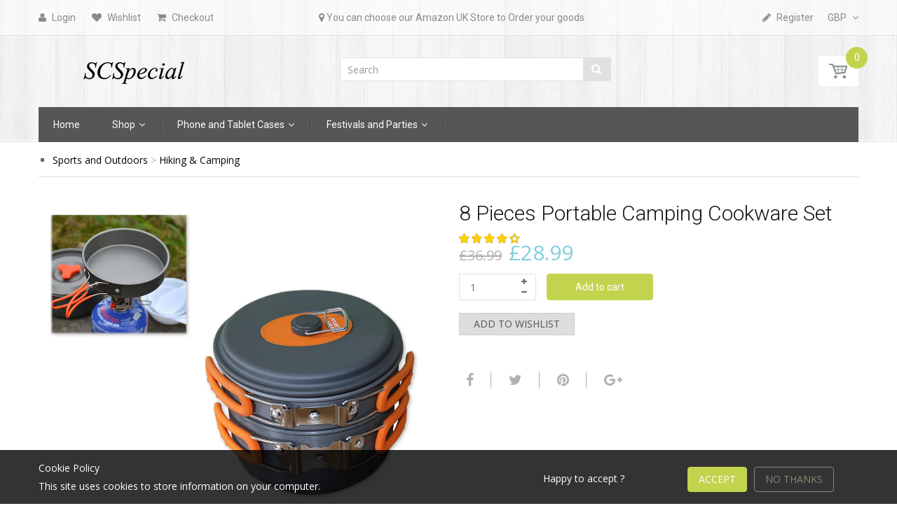

--- FILE ---
content_type: text/html; charset=utf-8
request_url: https://www.scspecial.com/products/8-pieces-portable-camping-cookware-set
body_size: 45474
content:
<!doctype html>
<!--[if IE 8]><html lang="en" class="ie8 js"> <![endif]-->
<!--[if (gt IE 9)|!(IE)]><!--><html lang="en" class="js"> <!--<![endif]-->
<head>
  
  <link rel="shortcut icon" href="//www.scspecial.com/cdn/shop/t/7/assets/favicon.png?v=97254619248048405911596776773" type="image/png" />
  
  <meta charset="UTF-8">
  <meta http-equiv="Content-Type" content="text/html; charset=utf-8">
  <meta name="viewport" content="width=device-width, initial-scale=1, minimum-scale=1, maximum-scale=1" />
  <meta name="google-site-verification" content="qgJiJE5Nn_Xc1VUf16J-HZRYdYbnmThOArWjJOxTchg" />
  <meta name="google-site-verification" content="2DaVnJ4w-ydBy0OnQTDI70G6ZfOampVO_Te-MBMXx_k" />

  <link rel="canonical" href="https://www.scspecial.com/products/8-pieces-portable-camping-cookware-set" />

  <!-- Title and description ================================================== -->
  <title>
    8 Pieces Portable Camping Cookware Set &ndash; SCSpecial
  </title>

  
  <meta name="description" content="This 8 Pieces Portable Camping Cookware Set is suitable for outdoor activities, designed for one or two people. The backpacking pot and frying pan are made of anodized aluminum, non-stick, high temperature resistance and durable. The soup spoon and bowls are made of food grade polypropylene. There are foldable handles on pot, frying pan and soup spoon to save space. The pan pot kit also comes with a travel bag for portable carrying and easy storage.">
  

  


  <meta property="og:type" content="product" />
  <meta property="og:title" content="8 Pieces Portable Camping Cookware Set" />
  
  <meta property="og:image" content="http://www.scspecial.com/cdn/shop/products/outd_tol0042_101_grande.jpg?v=1508204822" />
  <meta property="og:image:secure_url" content="https://www.scspecial.com/cdn/shop/products/outd_tol0042_101_grande.jpg?v=1508204822" />
  
  <meta property="og:image" content="http://www.scspecial.com/cdn/shop/products/outd_tol0042_101_01_grande.jpg?v=1508204822" />
  <meta property="og:image:secure_url" content="https://www.scspecial.com/cdn/shop/products/outd_tol0042_101_01_grande.jpg?v=1508204822" />
  
  <meta property="og:image" content="http://www.scspecial.com/cdn/shop/products/outd_tol0042_101_02_grande.jpg?v=1508204822" />
  <meta property="og:image:secure_url" content="https://www.scspecial.com/cdn/shop/products/outd_tol0042_101_02_grande.jpg?v=1508204822" />
  
  <meta property="og:image" content="http://www.scspecial.com/cdn/shop/products/outd_tol0042_101_03_grande.jpg?v=1508204822" />
  <meta property="og:image:secure_url" content="https://www.scspecial.com/cdn/shop/products/outd_tol0042_101_03_grande.jpg?v=1508204822" />
  
  <meta property="og:image" content="http://www.scspecial.com/cdn/shop/products/outd_tol0042_101_04_grande.jpg?v=1508204822" />
  <meta property="og:image:secure_url" content="https://www.scspecial.com/cdn/shop/products/outd_tol0042_101_04_grande.jpg?v=1508204822" />
  
  <meta property="og:image" content="http://www.scspecial.com/cdn/shop/products/outd_tol0042_101_05_grande.jpg?v=1508204822" />
  <meta property="og:image:secure_url" content="https://www.scspecial.com/cdn/shop/products/outd_tol0042_101_05_grande.jpg?v=1508204822" />
  
  <meta property="og:image" content="http://www.scspecial.com/cdn/shop/products/outd_tol0042_101_06_grande.jpg?v=1508204822" />
  <meta property="og:image:secure_url" content="https://www.scspecial.com/cdn/shop/products/outd_tol0042_101_06_grande.jpg?v=1508204822" />
  
  <meta property="og:image" content="http://www.scspecial.com/cdn/shop/products/outd_tol0042_101_07_grande.jpg?v=1508204822" />
  <meta property="og:image:secure_url" content="https://www.scspecial.com/cdn/shop/products/outd_tol0042_101_07_grande.jpg?v=1508204822" />
  
  <meta property="og:price:amount" content="28.99" />
  <meta property="og:price:currency" content="GBP" />



<meta property="og:description" content="This 8 Pieces Portable Camping Cookware Set is suitable for outdoor activities, designed for one or two people. The backpacking pot and frying pan are made of anodized aluminum, non-stick, high temperature resistance and durable. The soup spoon and bowls are made of food grade polypropylene. There are foldable handles on pot, frying pan and soup spoon to save space. The pan pot kit also comes with a travel bag for portable carrying and easy storage." />

<meta property="og:url" content="https://www.scspecial.com/products/8-pieces-portable-camping-cookware-set" />
<meta property="og:site_name" content="SCSpecial" />
  

<link href="//www.scspecial.com/cdn/shop/t/7/assets/jquery-ui.css?v=64611646430117989321596774142" rel="stylesheet" type="text/css" media="all" />

<link href="//www.scspecial.com/cdn/shop/t/7/assets/bootstrap.3x.css?v=108945821467277196061596774098" rel="stylesheet" type="text/css" media="all" />
<link href="//www.scspecial.com/cdn/shop/t/7/assets/jquery.owl.carousel.css?v=77657715448469033441596774220" rel="stylesheet" type="text/css" media="all" />

<link href="//www.scspecial.com/cdn/shop/t/7/assets/jquery.plugin.css?v=32163940333349941671719726601" rel="stylesheet" type="text/css" media="all" />

<link href="//www.scspecial.com/cdn/shop/t/7/assets/bc.toggle.scss.css?v=135091991969565070381719726601" rel="stylesheet" type="text/css" media="all" />
<link href="//www.scspecial.com/cdn/shop/t/7/assets/bc.global.scss.css?v=57221133848365197241719731471" rel="stylesheet" type="text/css" media="all" />
<link href="//www.scspecial.com/cdn/shop/t/7/assets/bc.style.scss.css?v=78119953493689246751719726601" rel="stylesheet" type="text/css" media="all" />
<link href="//www.scspecial.com/cdn/shop/t/7/assets/bc.responsive.scss.css?v=173192854524674407211719726601" rel="stylesheet" type="text/css" media="all" />

  <link href="//fonts.googleapis.com/css?family=Roboto:100,100i,300,300i,400,400i,500,500i,700,700i,900,900i" rel='stylesheet' type='text/css'>
<link href="//fonts.googleapis.com/css?family=Open+Sans:300italic,400italic,600italic,700italic,800italic,400,300,600,700,800" rel='stylesheet' type='text/css'>
<link rel="stylesheet" href="//maxcdn.bootstrapcdn.com/font-awesome/4.5.0/css/font-awesome.min.css">
  

<script src="//www.scspecial.com/cdn/shop/t/7/assets/jquery-1.9.1.min.js?v=95800296054546268251596774140" ></script>

<script src="//code.jquery.com/ui/1.9.1/jquery-ui.js"></script>

<script src="//www.scspecial.com/cdn/shop/t/7/assets/bootstrap.3x.min.js?v=133551432925901452781596774098" defer></script>

<script src="//www.scspecial.com/cdn/shop/t/7/assets/jquery.easing.1.3.js?v=183302368868080250061596774144" defer></script>

<script src="//www.scspecial.com/cdn/shop/t/7/assets/modernizr.js?v=48376380639843794271596774168"  async></script>



<script src="//www.scspecial.com/cdn/shop/t/7/assets/cookies.js?v=152021851494072641811596774110"></script>
<script src="//www.scspecial.com/cdn/shop/t/7/assets/jquery.fancybox.min.js?v=145951643271796414991596774146"></script>
<script src="//www.scspecial.com/cdn/shop/t/7/assets/jquery.jgrowl.min.js?v=87227353252943713011596774148" defer></script>
<script src="//www.scspecial.com/cdn/shop/t/7/assets/jquery.elevatezoom.min.js?v=123601637255686690921596774145" defer></script>
<script src="//www.scspecial.com/cdn/shop/t/7/assets/jquery.owl.carousel.min.js?v=33650824321397007901596774150" defer></script>
<script src="//www.scspecial.com/cdn/shop/t/7/assets/jquery.plugin.js?v=10681318543028800801596774151" defer></script>
<script src="//www.scspecial.com/cdn/shop/t/7/assets/jquery.countdown.js?v=12090125995840752651596774143" defer></script>

<script src="//www.scspecial.com/cdn/shop/t/7/assets/cart.js?v=169366680354182025121596774103" defer></script>
<script src="//www.scspecial.com/cdn/shop/t/7/assets/rivets-cart.min.js?v=49544620901609536631596774183" defer></script>

<script src="//www.scspecial.com/cdn/shop/t/7/assets/bc.ajax-search.js?v=87119048951310792981596774219" defer></script>



<script src="//www.scspecial.com/cdn/shop/t/7/assets/option_selection.js?v=15895070327792254761596774171" defer></script>


<script src="//www.scspecial.com/cdn/shop/t/7/assets/jquery.fakecrop.js?v=165182472294359744011596774145" defer></script>


<script src="//www.scspecial.com/cdn/shop/t/7/assets/bc.global.js?v=119042645143732356731596774220" defer></script>
<script src="//www.scspecial.com/cdn/shop/t/7/assets/bc.slider.js?v=35441931550015488391596774219"></script>
<script src="//www.scspecial.com/cdn/shop/t/7/assets/bc.script.js?v=28292147062826059421596774219"></script>



  <script>window.performance && window.performance.mark && window.performance.mark('shopify.content_for_header.start');</script><meta name="google-site-verification" content="2DaVnJ4w-ydBy0OnQTDI70G6ZfOampVO_Te-MBMXx_k">
<meta name="google-site-verification" content="_7SGtfgolFK4WOs_5eyOCE3FVILUxcdNWl-lvqMpuT8">
<meta id="shopify-digital-wallet" name="shopify-digital-wallet" content="/24468445/digital_wallets/dialog">
<meta name="shopify-checkout-api-token" content="631503e21c4162c3bd79142589bb4efc">
<meta id="in-context-paypal-metadata" data-shop-id="24468445" data-venmo-supported="false" data-environment="production" data-locale="en_US" data-paypal-v4="true" data-currency="GBP">
<link rel="alternate" type="application/json+oembed" href="https://www.scspecial.com/products/8-pieces-portable-camping-cookware-set.oembed">
<script async="async" src="/checkouts/internal/preloads.js?locale=en-GB"></script>
<script id="shopify-features" type="application/json">{"accessToken":"631503e21c4162c3bd79142589bb4efc","betas":["rich-media-storefront-analytics"],"domain":"www.scspecial.com","predictiveSearch":true,"shopId":24468445,"locale":"en"}</script>
<script>var Shopify = Shopify || {};
Shopify.shop = "dsstyles-shop-2.myshopify.com";
Shopify.locale = "en";
Shopify.currency = {"active":"GBP","rate":"1.0"};
Shopify.country = "GB";
Shopify.theme = {"name":"SCSPecial","id":81307959338,"schema_name":null,"schema_version":null,"theme_store_id":null,"role":"main"};
Shopify.theme.handle = "null";
Shopify.theme.style = {"id":null,"handle":null};
Shopify.cdnHost = "www.scspecial.com/cdn";
Shopify.routes = Shopify.routes || {};
Shopify.routes.root = "/";</script>
<script type="module">!function(o){(o.Shopify=o.Shopify||{}).modules=!0}(window);</script>
<script>!function(o){function n(){var o=[];function n(){o.push(Array.prototype.slice.apply(arguments))}return n.q=o,n}var t=o.Shopify=o.Shopify||{};t.loadFeatures=n(),t.autoloadFeatures=n()}(window);</script>
<script id="shop-js-analytics" type="application/json">{"pageType":"product"}</script>
<script>(function() {
  var isLoaded = false;
  function asyncLoad() {
    if (isLoaded) return;
    isLoaded = true;
    var urls = ["https:\/\/embed.tawk.to\/widget-script\/57a19c5aa1c9f5423d354b47\/default.js?shop=dsstyles-shop-2.myshopify.com","https:\/\/s3-us-west-2.amazonaws.com\/smart-social-login\/smart-social-login.js?shop=dsstyles-shop-2.myshopify.com","https:\/\/www.improvedcontactform.com\/icf.js?shop=dsstyles-shop-2.myshopify.com"];
    for (var i = 0; i < urls.length; i++) {
      var s = document.createElement('script');
      s.type = 'text/javascript';
      s.async = true;
      s.src = urls[i];
      var x = document.getElementsByTagName('script')[0];
      x.parentNode.insertBefore(s, x);
    }
  };
  if(window.attachEvent) {
    window.attachEvent('onload', asyncLoad);
  } else {
    window.addEventListener('load', asyncLoad, false);
  }
})();</script>
<script id="__st">var __st={"a":24468445,"offset":28800,"reqid":"9811ca27-0a0c-4a7e-82ba-e7c018af7f20-1770125727","pageurl":"www.scspecial.com\/products\/8-pieces-portable-camping-cookware-set","u":"5a9221b2e9ba","p":"product","rtyp":"product","rid":11028941005};</script>
<script>window.ShopifyPaypalV4VisibilityTracking = true;</script>
<script id="captcha-bootstrap">!function(){'use strict';const t='contact',e='account',n='new_comment',o=[[t,t],['blogs',n],['comments',n],[t,'customer']],c=[[e,'customer_login'],[e,'guest_login'],[e,'recover_customer_password'],[e,'create_customer']],r=t=>t.map((([t,e])=>`form[action*='/${t}']:not([data-nocaptcha='true']) input[name='form_type'][value='${e}']`)).join(','),a=t=>()=>t?[...document.querySelectorAll(t)].map((t=>t.form)):[];function s(){const t=[...o],e=r(t);return a(e)}const i='password',u='form_key',d=['recaptcha-v3-token','g-recaptcha-response','h-captcha-response',i],f=()=>{try{return window.sessionStorage}catch{return}},m='__shopify_v',_=t=>t.elements[u];function p(t,e,n=!1){try{const o=window.sessionStorage,c=JSON.parse(o.getItem(e)),{data:r}=function(t){const{data:e,action:n}=t;return t[m]||n?{data:e,action:n}:{data:t,action:n}}(c);for(const[e,n]of Object.entries(r))t.elements[e]&&(t.elements[e].value=n);n&&o.removeItem(e)}catch(o){console.error('form repopulation failed',{error:o})}}const l='form_type',E='cptcha';function T(t){t.dataset[E]=!0}const w=window,h=w.document,L='Shopify',v='ce_forms',y='captcha';let A=!1;((t,e)=>{const n=(g='f06e6c50-85a8-45c8-87d0-21a2b65856fe',I='https://cdn.shopify.com/shopifycloud/storefront-forms-hcaptcha/ce_storefront_forms_captcha_hcaptcha.v1.5.2.iife.js',D={infoText:'Protected by hCaptcha',privacyText:'Privacy',termsText:'Terms'},(t,e,n)=>{const o=w[L][v],c=o.bindForm;if(c)return c(t,g,e,D).then(n);var r;o.q.push([[t,g,e,D],n]),r=I,A||(h.body.append(Object.assign(h.createElement('script'),{id:'captcha-provider',async:!0,src:r})),A=!0)});var g,I,D;w[L]=w[L]||{},w[L][v]=w[L][v]||{},w[L][v].q=[],w[L][y]=w[L][y]||{},w[L][y].protect=function(t,e){n(t,void 0,e),T(t)},Object.freeze(w[L][y]),function(t,e,n,w,h,L){const[v,y,A,g]=function(t,e,n){const i=e?o:[],u=t?c:[],d=[...i,...u],f=r(d),m=r(i),_=r(d.filter((([t,e])=>n.includes(e))));return[a(f),a(m),a(_),s()]}(w,h,L),I=t=>{const e=t.target;return e instanceof HTMLFormElement?e:e&&e.form},D=t=>v().includes(t);t.addEventListener('submit',(t=>{const e=I(t);if(!e)return;const n=D(e)&&!e.dataset.hcaptchaBound&&!e.dataset.recaptchaBound,o=_(e),c=g().includes(e)&&(!o||!o.value);(n||c)&&t.preventDefault(),c&&!n&&(function(t){try{if(!f())return;!function(t){const e=f();if(!e)return;const n=_(t);if(!n)return;const o=n.value;o&&e.removeItem(o)}(t);const e=Array.from(Array(32),(()=>Math.random().toString(36)[2])).join('');!function(t,e){_(t)||t.append(Object.assign(document.createElement('input'),{type:'hidden',name:u})),t.elements[u].value=e}(t,e),function(t,e){const n=f();if(!n)return;const o=[...t.querySelectorAll(`input[type='${i}']`)].map((({name:t})=>t)),c=[...d,...o],r={};for(const[a,s]of new FormData(t).entries())c.includes(a)||(r[a]=s);n.setItem(e,JSON.stringify({[m]:1,action:t.action,data:r}))}(t,e)}catch(e){console.error('failed to persist form',e)}}(e),e.submit())}));const S=(t,e)=>{t&&!t.dataset[E]&&(n(t,e.some((e=>e===t))),T(t))};for(const o of['focusin','change'])t.addEventListener(o,(t=>{const e=I(t);D(e)&&S(e,y())}));const B=e.get('form_key'),M=e.get(l),P=B&&M;t.addEventListener('DOMContentLoaded',(()=>{const t=y();if(P)for(const e of t)e.elements[l].value===M&&p(e,B);[...new Set([...A(),...v().filter((t=>'true'===t.dataset.shopifyCaptcha))])].forEach((e=>S(e,t)))}))}(h,new URLSearchParams(w.location.search),n,t,e,['guest_login'])})(!0,!0)}();</script>
<script integrity="sha256-4kQ18oKyAcykRKYeNunJcIwy7WH5gtpwJnB7kiuLZ1E=" data-source-attribution="shopify.loadfeatures" defer="defer" src="//www.scspecial.com/cdn/shopifycloud/storefront/assets/storefront/load_feature-a0a9edcb.js" crossorigin="anonymous"></script>
<script data-source-attribution="shopify.dynamic_checkout.dynamic.init">var Shopify=Shopify||{};Shopify.PaymentButton=Shopify.PaymentButton||{isStorefrontPortableWallets:!0,init:function(){window.Shopify.PaymentButton.init=function(){};var t=document.createElement("script");t.src="https://www.scspecial.com/cdn/shopifycloud/portable-wallets/latest/portable-wallets.en.js",t.type="module",document.head.appendChild(t)}};
</script>
<script data-source-attribution="shopify.dynamic_checkout.buyer_consent">
  function portableWalletsHideBuyerConsent(e){var t=document.getElementById("shopify-buyer-consent"),n=document.getElementById("shopify-subscription-policy-button");t&&n&&(t.classList.add("hidden"),t.setAttribute("aria-hidden","true"),n.removeEventListener("click",e))}function portableWalletsShowBuyerConsent(e){var t=document.getElementById("shopify-buyer-consent"),n=document.getElementById("shopify-subscription-policy-button");t&&n&&(t.classList.remove("hidden"),t.removeAttribute("aria-hidden"),n.addEventListener("click",e))}window.Shopify?.PaymentButton&&(window.Shopify.PaymentButton.hideBuyerConsent=portableWalletsHideBuyerConsent,window.Shopify.PaymentButton.showBuyerConsent=portableWalletsShowBuyerConsent);
</script>
<script data-source-attribution="shopify.dynamic_checkout.cart.bootstrap">document.addEventListener("DOMContentLoaded",(function(){function t(){return document.querySelector("shopify-accelerated-checkout-cart, shopify-accelerated-checkout")}if(t())Shopify.PaymentButton.init();else{new MutationObserver((function(e,n){t()&&(Shopify.PaymentButton.init(),n.disconnect())})).observe(document.body,{childList:!0,subtree:!0})}}));
</script>
<link id="shopify-accelerated-checkout-styles" rel="stylesheet" media="screen" href="https://www.scspecial.com/cdn/shopifycloud/portable-wallets/latest/accelerated-checkout-backwards-compat.css" crossorigin="anonymous">
<style id="shopify-accelerated-checkout-cart">
        #shopify-buyer-consent {
  margin-top: 1em;
  display: inline-block;
  width: 100%;
}

#shopify-buyer-consent.hidden {
  display: none;
}

#shopify-subscription-policy-button {
  background: none;
  border: none;
  padding: 0;
  text-decoration: underline;
  font-size: inherit;
  cursor: pointer;
}

#shopify-subscription-policy-button::before {
  box-shadow: none;
}

      </style>

<script>window.performance && window.performance.mark && window.performance.mark('shopify.content_for_header.end');</script>

  <script>window.BOLD = window.BOLD || {};
    window.BOLD.common = window.BOLD.common || {};
    window.BOLD.common.Shopify = window.BOLD.common.Shopify || {};

    window.BOLD.common.Shopify.shop = {
        domain: 'www.scspecial.com',
        permanent_domain: 'dsstyles-shop-2.myshopify.com',
        url: 'https://www.scspecial.com',
        secure_url: 'https://www.scspecial.com',
        money_format: "\u003cspan class=\"money\"\u003e£{{amount}}\u003c\/span\u003e",
        currency: "GBP"
    };

    window.BOLD.common.Shopify.cart = {"note":null,"attributes":{},"original_total_price":0,"total_price":0,"total_discount":0,"total_weight":0.0,"item_count":0,"items":[],"requires_shipping":false,"currency":"GBP","items_subtotal_price":0,"cart_level_discount_applications":[],"checkout_charge_amount":0};
    window.BOLD.common.template = 'product';window.BOLD.common.Shopify.formatMoney = function(money, format) {
        function n(t, e) {
            return "undefined" == typeof t ? e : t
        }
        function r(t, e, r, i) {
            if (e = n(e, 2),
            r = n(r, ","),
            i = n(i, "."),
            isNaN(t) || null == t)
                return 0;
            t = (t / 100).toFixed(e);
            var o = t.split(".")
              , a = o[0].replace(/(\d)(?=(\d\d\d)+(?!\d))/g, "$1" + r)
              , s = o[1] ? i + o[1] : "";
            return a + s
        }
        "string" == typeof money && (money = money.replace(".", ""));
        var i = ""
          , o = /\{\{\s*(\w+)\s*\}\}/
          , a = format || window.BOLD.common.Shopify.shop.money_format || window.Shopify.money_format || "$ {{ amount }}";
        switch (a.match(o)[1]) {
            case "amount":
                i = r(money, 2);
                break;
            case "amount_no_decimals":
                i = r(money, 0);
                break;
            case "amount_with_comma_separator":
                i = r(money, 2, ".", ",");
                break;
            case "amount_no_decimals_with_comma_separator":
                i = r(money, 0, ".", ",");
                break;
            case "amount_with_space_separator":
                i = r(money, 2, ".", " ");
                break;
            case "amount_no_decimals_with_space_separator":
                i = r(money, 0, ".", " ");
                break;
        }
        return a.replace(o, i);
    };

    window.BOLD.common.Shopify.saveProduct = function (handle, product) {
        if (typeof handle === 'string' && typeof window.BOLD.common.Shopify.products[handle] === 'undefined') {
            if (typeof product === 'number') {
                window.BOLD.common.Shopify.handles[product] = handle;
                product = { id: product };
            }
            window.BOLD.common.Shopify.products[handle] = product;
        }
    };

	window.BOLD.common.Shopify.saveVariant = function (variant_id, variant) {
		if (typeof variant_id === 'number' && typeof window.BOLD.common.Shopify.variants[variant_id] === 'undefined') {
			window.BOLD.common.Shopify.variants[variant_id] = variant;
		}
	};window.BOLD.common.Shopify.products = window.BOLD.common.Shopify.products || {};
    window.BOLD.common.Shopify.variants = window.BOLD.common.Shopify.variants || {};
    window.BOLD.common.Shopify.handles = window.BOLD.common.Shopify.handles || {};window.BOLD.common.Shopify.handle = "8-pieces-portable-camping-cookware-set"
window.BOLD.common.Shopify.saveProduct("8-pieces-portable-camping-cookware-set", 11028941005);window.BOLD.common.Shopify.saveVariant(48617416013, {product_id: 11028941005, price: 2899, group_id: 'null'});window.BOLD.common.Shopify.metafields = window.BOLD.common.Shopify.metafields || {};window.BOLD.common.Shopify.metafields["bold_rp"] = {};</script>

<link href="//www.scspecial.com/cdn/shop/t/7/assets/bold-upsell.css?v=30856096068124301641596774097" rel="stylesheet" type="text/css" media="all" />
<link href="//www.scspecial.com/cdn/shop/t/7/assets/bold-upsell-custom.css?v=150135899998303055901596774096" rel="stylesheet" type="text/css" media="all" />




<script id="sca_fg_cart_ShowGiftAsProductTemplate" type="text/template">
  
  <div class="item not-sca-qv" id="sca-freegift-{{productID}}">
    <a class="close_box" style="display: none;position: absolute;top:5px;right: 10px;font-size: 22px;font-weight: bold;cursor: pointer;text-decoration:none;color: #aaa;">×</a>
    <img class="lazyOwl" data-src="{{productImageURL}}">
    <div class="sca-product-shop">
      <div class="f-fix"><span class="sca-product-title" style="white-space: nowrap;color:#000;{{showfgTitle}}">{{productTitle}}</span>
          <div id="product-variants-{{productID}}">
            <div class="sca-price" id="price-field-{{productID}}">
              <span class="sca-old-price">{{variant_compare_at_price}}</span>
              <span class="sca-special-price">{{variant_price}}</span>
            </div>
            <div id="stay-content-sca-freegift-{{productID}}" class="sca-fg-cart-item">
              <a class="close_box" style="display: none;position: absolute;top:5px;right: 10px;font-size: 22px;font-weight: bold;cursor: pointer;text-decoration:none;color: #aaa;">×</a>
              <select id="product-select-{{productID}}" name="id" style="display: none">
                {{optionVariantData}}
              </select>
            </div>
          </div>
          <button type='button' id="sca-btn-select-{{productID}}" class="sca-button" onclick="onclickSelect_{{productID}}();"><span>{{SelectButton}}</span></button>
          <button type='button' id="sca-btn-{{productID}}" class="sca-button" style="display: none"><span>{{AddToCartButton}}</span></button>
      </div>
    </div>
  </div>
  
</script>
<script id = "sca_fg_cart_ShowGiftAsProductScriptTemplate" type="text/template">
  
    var selectCallback_{{productID}} = function(variant, selector) { if (variant) { if (variant.available) { $("#sca-btn-{{productID}}").removeClass("disabled").removeAttr("disabled").html("<span>{{AddToCartButton}}</span>").fadeTo(200, 1); $('#sca-btn-{{productID}}').unbind('click'); $("#sca-btn-{{productID}}").click(SECOMAPP.jQuery.proxy(function() { SECOMAPP.addGiftToCart(variant.id, 1); }, variant)); } else { $("#sca-btn-{{productID}}").html("<span>{{UnavailableButton}}</span>").addClass("disabled").attr("disabled", "disabled").fadeTo(200, 0.5); } if (variant.compare_at_price > variant.price) { $("#price-field-{{productID}}").html("<span class='sca-old-price'>" + SECOMAPP.formatMoney(variant.compare_at_price) + "</span>" + "&nbsp;<s class='sca-special-price'>" + SECOMAPP.formatMoney(variant.price) + "</s>"); } else { $("#price-field-{{productID}}").html("<span class='sca-special-price'>" + SECOMAPP.formatMoney(variant.price) + "</span>"); } } else { $("#sca-btn-{{productID}}").html("<span>{{UnavailableButton}}</span>").addClass("disabled").attr("disabled", "disabled").fadeTo(200, 0.5); } if (variant && variant.featured_image) { var originalImage = $("#sca-freegift-{{productID}} img"); var newImage = variant.featured_image; var element = originalImage[0]; Shopify.Image.switchImage(newImage, element, function(newImageSizedSrc, newImage, element) { $(element).parents("a").attr("href", newImageSizedSrc); $(element).attr("src", newImageSizedSrc); }); }};var onclickSelect_{{productID}} = function() { SECOMAPP.jQuery.getJSON("/products/{{productHandle}}.js", function(product) { if (product.options.length == 1) { $("<label><strong>" + product.options[0].name + "</strong></label>").insertBefore('#product-select-{{productID}}'); } var options = []; SECOMAPP.jQuery.each(product.options, function(index, value) { options[index] = value.name; }); product.options = options; var clonevariants = {{variantsGiftList}}; var mainvariants = {{mainVariantsList}}; for (var pvid = product.variants.length - 1; pvid > -1; pvid--) { if (clonevariants.indexOf(product.variants[pvid].id) < 0 && mainvariants.indexOf(product.variants[pvid].id) < 0) { product.variants.splice(pvid, 1); } } for (var vid = mainvariants.length - 1; vid > -1; vid--) { var clone_id = clonevariants[vid]; var main_id = mainvariants[vid]; var clone_pos = 0; var main_pos = 0; for (var pvid = product.variants.length - 1; pvid > -1; pvid--) { if (product.variants[pvid].id == clone_id) { clone_pos = pvid; } else if (product.variants[pvid].id == main_id) { main_pos = pvid; } } product.variants[clone_pos].available = product.variants[main_pos].available; product.variants[clone_pos].inventory_management = product.variants[main_pos].inventory_management; product.variants[clone_pos].inventory_policy = product.variants[main_pos].inventory_policy; product.variants[clone_pos].inventory_quantity = product.variants[main_pos].inventory_quantity; product.variants[clone_pos].option1 = product.variants[main_pos].option1; product.variants[clone_pos].options[0].name = product.variants[main_pos].options[0].name; if (product.variants[clone_pos].options[1]) { product.variants[clone_pos].options[1].name = product.variants[main_pos].options[1].name; product.variants[clone_pos].option2 = product.variants[main_pos].option2; } if (product.variants[clone_pos].options[2]) { product.variants[clone_pos].options[2].name = product.variants[main_pos].options[2].name; product.variants[clone_pos].option3 = product.variants[main_pos].option3; } product.variants[clone_pos].title = product.variants[main_pos].title; product.variants[clone_pos].name = product.variants[main_pos].name; product.variants[clone_pos].public_title = product.variants[main_pos].public_title; product.variants.splice(main_pos, 1); } $("#sca-btn-select-{{productID}}").hide(); $("#product-select-{{productID}}").show(); $("#sca-btn-{{productID}}").show(); $("#stay-content-sca-freegift-{{productID}} .close_box").show(); $("#stay-content-sca-freegift-{{productID}} .close_box").click(function() { $("#stay-content-sca-freegift-{{productID}}").hide(); $("#sca-btn-{{productID}}").hide(); $("#sca-btn-select-{{productID}}").show(); }); new Shopify.OptionSelectors("product-select-{{productID}}", { product: product, onVariantSelected: selectCallback_{{productID}}, enableHistoryState: true }); if (product.variants.length == 1 && product.variants[0].title.indexOf("Default") !== -1) { jQuery("#sca-freegift-{{productID}} .selector-wrapper").hide(); } else { $("#stay-content-sca-freegift-{{productID}}").show(); $("#stay-content-sca-freegift-{{productID}}").focus(); } onclickSelect_{{productID}} = function() { $("#stay-content-sca-freegift-{{productID}}").show(); $("#sca-btn-{{productID}}").show(); $("#sca-btn-select-{{productID}}").hide(); } });};
  
</script>

<script id="sca_fg_cart_ShowGiftAsVariantTemplate" type="text/template">
  
  <div class="item not-sca-qv" id="sca-freegift-{{variantID}}">
    <img class="lazyOwl" data-src="{{variantImageURL}}">
    <div class="sca-product-shop">
      <div class="f-fix">
        <span class="sca-product-title" style="white-space: nowrap;color:#000;">{{variantTitle}}</span>
        <div class="sca-price">
          <span class="sca-old-price">{{variant_compare_at_price}}</span>
          <span class="sca-special-price">{{variant_price}}</span>
        </div>
        <button type="button" id="sca-btn{{variantID}}" class="sca-button" onclick="SECOMAPP.addGiftToCart({{variantID}},1);">
          <span>{{AddToCartButton}}</span>
        </button>
      </div>
    </div>
  </div>
  
</script>

<script id="sca_fg_prod_GiftList" type="text/template">
  
  <a style="text-decoration: none !important" id ="{{giftShowID}}" class="product-image freegif-product-image freegift-info-{{giftShowID}}"
     title="{{giftTitle}}" href="/products/{{productsHandle}}">
    <img class="not-sca-qv" src="{{giftImgUrl}}" alt="{{giftTitle}}" />
  </a>
  
</script>

<script id="sca_fg_prod_Gift_PopupDetail" type="text/template">
  
  <div class="sca-fg-item fg-info-{{giftShowID}}" style="display:none;z-index:2147483647;">
    <div class="sca-fg-item-options">
      <div class="sca-fg-item-option-title">
        <em>{{freegiftRuleName}}</em>
      </div>
      <div class="sca-fg-item-option-ct">
        <!--        <div class="sca-fg-image-item">
                        <img src="{{giftImgUrl}}" /> -->
        <div class="sca-fg-item-name">
          <a href="#">{{giftTitle}}</a>
        </div>
        <!--        </div> -->
      </div>
    </div>
  </div>
  
</script>

<script id="sca_fg_ajax_GiftListPopup" type="text/template">
  
  <div id="freegift_popup" class="mfp-hide">
    <div id="sca-fg-owl-carousel">
      <div id="freegift_cart_container" class="sca-fg-cart-container" style="display: none;">
        <div id="freegift_message" class="owl-carousel"></div>
      </div>
      <div id="sca-fg-slider-cart" style="display: none;">
        <div class="sca-fg-cart-title">
          <strong>{{popupTitle}}</strong>
        </div>
        <div id="sca_freegift_list" class="owl-carousel"></div>
      </div>
    </div>
  </div>
  
</script>



<link href="//www.scspecial.com/cdn/shop/t/7/assets/sca.freegift.css?v=138222768784184426861596774187" rel="stylesheet" type="text/css" media="all" />
<script src="//www.scspecial.com/cdn/shopifycloud/storefront/assets/themes_support/option_selection-b017cd28.js" type="text/javascript"></script>
<script>
    Shopify.money_format = "\u003cspan class=\"money\"\u003e£{{amount}}\u003c\/span\u003e";
    //enable checking free gifts condition when checkout clicked
    if ((typeof SECOMAPP) === 'undefined') { window.SECOMAPP = {}; };
    SECOMAPP.enableOverrideCheckout = true;
</script>
<script data-cfasync="false" type="text/javascript">
  /* Smart Ecommerce App (SEA Inc)
   * http://www.secomapp.com
   * Do not reuse those source codes if don't have permission of us.
   * */
  
  (function(){if(!Array.isArray){Array.isArray=function(e){return Object.prototype.toString.call(e)==="[object Array]"}}"function"!==typeof Object.create&&(Object.create=function(e){function t(){}t.prototype=e;return new t});if(!Object.keys){Object.keys=function(e){var t=[],i;for(i in e){if(Object.prototype.hasOwnProperty.call(e,i)){t.push(i)}}return t}}if(!String.prototype.endsWith){Object.defineProperty(String.prototype,"endsWith",{value:function(e,t){var i=this.toString();if(t===undefined||t>i.length){t=i.length}t-=e.length;var r=i.indexOf(e,t);return r!==-1&&r===t},writable:true,enumerable:true,configurable:true})}if(!Array.prototype.indexOf){Array.prototype.indexOf=function(e,t){var i;if(this==null){throw new TypeError('"this" is null or not defined')}var r=Object(this);var o=r.length>>>0;if(o===0){return-1}var n=+t||0;if(Math.abs(n)===Infinity){n=0}if(n>=o){return-1}i=Math.max(n>=0?n:o-Math.abs(n),0);while(i<o){if(i in r&&r[i]===e){return i}i++}return-1}}if(!Array.prototype.forEach){Array.prototype.forEach=function(e,t){var i,r;if(this==null){throw new TypeError(" this is null or not defined")}var o=Object(this);var n=o.length>>>0;if(typeof e!=="function"){throw new TypeError(e+" is not a function")}if(arguments.length>1){i=t}r=0;while(r<n){var a;if(r in o){a=o[r];e.call(i,a,r,o)}r++}}}console=console||{};console.log=console.log||function(){};if(typeof Shopify==="undefined"){Shopify={}}if(typeof Shopify.onError!=="function"){Shopify.onError=function(){}}if(typeof SECOMAPP==="undefined"){SECOMAPP={}}SECOMAPP.removeGiftsVariant=function(e){setTimeout(function(){try{e("select option").not(".sca-fg-cart-item select option").filter(function(){var t=e(this).val();var i=e(this).text();if(i.indexOf(" - ")!==-1){i=i.slice(0,i.indexOf(" - "))}var r=[];if(i.indexOf(" / ")!==-1){r=i.split(" / ");i=r[r.length-1]}if(typeof SECOMAPP.gifts_list_avai!=="undefined"&&typeof SECOMAPP.gifts_list_avai[t]!=="undefined"||i.endsWith("% off)")){e("select option").not(".sca-fg-cart-item select option").filter(function(){var r=e(this).val();var o=e(this).text();return o.endsWith(i)||r==t||o.endsWith("% off)")}).remove();e(".dropdown *,ul li,label,div").filter(function(){var r=e(this).html(),o=e(this).data("value");return r&&r.endsWith(i)||r&&r.endsWith("% off)")||o==t}).remove();return true}return false})}catch(e){console.log(e)}},500)};SECOMAPP.formatMoney=function(e,t){if(typeof e=="string"){e=e.replace(".","")}var i="";var r=typeof Shopify!=="undefined"&&typeof Shopify.money_format!=="undefined"?Shopify.money_format:"{{amount}}";var o=/\{\{\s*(\w+)\s*\}\}/;var n=t||(typeof this.fgsettings.sca_currency_format==="string"&&this.fgsettings.sca_currency_format.indexOf("amount")>-1?this.fgsettings.sca_currency_format:null)||r;if(n.indexOf("amount_no_decimals_no_comma_separator")<0&&n.indexOf("amount_no_comma_separator_up_cents")<0&&n.indexOf("amount_up_cents")<0&&typeof Shopify.formatMoney==="function"){return Shopify.formatMoney(e,n)}function a(e,t){return typeof e=="undefined"?t:e}function f(e,t,i,r,o,n){t=a(t,2);i=a(i,",");r=a(r,".");if(isNaN(e)||e==null){return 0}e=(e/100).toFixed(t);var f=e.split("."),c=f[0].replace(/(\d)(?=(\d\d\d)+(?!\d))/g,"$1"+i),s=f[1]?!o||!n?r+f[1]:o+f[1]+n:"";return c+s}switch(n.match(o)[1]){case"amount":i=f(e,2);break;case"amount_no_decimals":i=f(e,0);break;case"amount_with_comma_separator":i=f(e,2,",",".");break;case"amount_no_decimals_with_comma_separator":i=f(e,0,",",".");break;case"amount_no_decimals_no_comma_separator":i=f(e,0,"","");break;case"amount_up_cents":i=f(e,2,",","","<sup>","</sup>");break;case"amount_no_comma_separator_up_cents":i=f(e,2,"","","<sup>","</sup>");break}return n.replace(o,i)};SECOMAPP.setCookie=function(e,t,i,r,o){var n=new Date;n.setTime(n.getTime()+i*24*60*60*1e3+r*60*1e3);var a="expires="+n.toUTCString();document.cookie=e+"="+t+";"+a+(o?";path="+o:";path=/")};SECOMAPP.getCookie=function(e){var t=e+"=";var i=document.cookie.split(";");for(var r=0;r<i.length;r++){var o=i[r];while(o.charAt(0)==" ")o=o.substring(1);if(o.indexOf(t)==0)return o.substring(t.length,o.length)}return""};SECOMAPP.getQueryString=function(){var e={};var t=window.location.search.substring(1);var i=t.split("&");for(var r=0;r<i.length;r++){var o=i[r].split("=");if(typeof e[o[0]]==="undefined"){e[o[0]]=decodeURIComponent(o[1])}else if(typeof e[o[0]]==="string"){var n=[e[o[0]],decodeURIComponent(o[1])];e[o[0]]=n}else{e[o[0]].push(decodeURIComponent(o[1]))}}return e};SECOMAPP.freegifts_product_json=function(e){if(e){for(var t=0;t<e.options.length;t++){option=e.options[t];if(option.values)for(var i=0;i<option.values.length;i++){if(option.values[i].endsWith("(Freegifts)")||option.values[i].endsWith("% off)")){option.values.splice(i,1);i--}}}for(var r=function(e){for(var t in e)if(e.hasOwnProperty(t))return!1;return!0},o=e.price,n=e.price_max,a=e.price_min,f=e.compare_at_price,c=e.compare_at_price_max,s=e.compare_at_price_min,t=0;t<e.variants.length;t++){var i=e.variants[t],p=!i.option3?!i.option2?i.option1:i.option2:i.option3;"undefined"!=typeof SECOMAPP&&"undefined"!=typeof SECOMAPP.gifts_list_avai&&!r(SECOMAPP.gifts_list_avai)&&"undefined"!=typeof SECOMAPP.gifts_list_avai[i.id]||p.endsWith("(Freegifts)")||p.endsWith("% off)")?(e.variants.splice(t,1),t-=1):(n>=i.price&&(n=i.price,o=i.price),a<=i.price&&(a=i.price),i.compare_at_price&&(c>=i.compare_at_price&&(c=i.compare_at_price,f=i.compare_at_price),s<=i.compare_at_price&&(s=i.compare_at_price)),1==i.available&&(e.available=!0))}e.price=o,e.price_max=a,e.price_min=n,e.compare_at_price=f,e.compare_at_price_max=s,e.compare_at_price_min=c,e.price_varies=a>n?!0:!1,e.compare_at_price_varies=s>c?!0:!1}return e};SECOMAPP.fg_codes=[];if(SECOMAPP.getCookie("sca_fg_codes")!==""){SECOMAPP.fg_codes=JSON.parse(SECOMAPP.getCookie("sca_fg_codes"))}var e=SECOMAPP.getQueryString();if(e["freegifts_code"]&&SECOMAPP.fg_codes.indexOf(e["freegifts_code"])===-1){if(typeof SECOMAPP.activateOnlyOnePromoCode!=="undefined"&&SECOMAPP.activateOnlyOnePromoCode===true){SECOMAPP.fg_codes=[]}SECOMAPP.fg_codes.push(e["freegifts_code"]);SECOMAPP.setCookie("sca_fg_codes",JSON.stringify(SECOMAPP.fg_codes))}})();
  
  ;SECOMAPP.customer={};SECOMAPP.customer.email=null;SECOMAPP.customer.first_name=null;SECOMAPP.customer.last_name=null;SECOMAPP.customer.tags=null;SECOMAPP.customer.orders_count=null;SECOMAPP.customer.total_spent=null;SECOMAPP.customer.freegifts=[];
</script>

  
<!-- Start of Judge.me Core -->
<link rel="dns-prefetch" href="https://cdn.judge.me/">
<script data-cfasync='false' class='jdgm-settings-script'>window.jdgmSettings={"pagination":5,"disable_web_reviews":false,"badge_no_review_text":"No reviews","badge_n_reviews_text":"{{ n }} review/reviews","hide_badge_preview_if_no_reviews":true,"badge_hide_text":false,"enforce_center_preview_badge":false,"widget_title":"Customer Reviews","widget_open_form_text":"Write a review","widget_close_form_text":"Cancel review","widget_refresh_page_text":"Refresh page","widget_summary_text":"Based on {{ number_of_reviews }} review/reviews","widget_no_review_text":"Be the first to write a review","widget_name_field_text":"Display name","widget_verified_name_field_text":"Verified Name (public)","widget_name_placeholder_text":"Display name","widget_required_field_error_text":"This field is required.","widget_email_field_text":"Email address","widget_verified_email_field_text":"Verified Email (private, can not be edited)","widget_email_placeholder_text":"Your email address","widget_email_field_error_text":"Please enter a valid email address.","widget_rating_field_text":"Rating","widget_review_title_field_text":"Review Title","widget_review_title_placeholder_text":"Give your review a title","widget_review_body_field_text":"Review content","widget_review_body_placeholder_text":"Start writing here...","widget_pictures_field_text":"Picture/Video (optional)","widget_submit_review_text":"Submit Review","widget_submit_verified_review_text":"Submit Verified Review","widget_submit_success_msg_with_auto_publish":"Thank you! Please refresh the page in a few moments to see your review. You can remove or edit your review by logging into \u003ca href='https://judge.me/login' target='_blank' rel='nofollow noopener'\u003eJudge.me\u003c/a\u003e","widget_submit_success_msg_no_auto_publish":"Thank you! Your review will be published as soon as it is approved by the shop admin. You can remove or edit your review by logging into \u003ca href='https://judge.me/login' target='_blank' rel='nofollow noopener'\u003eJudge.me\u003c/a\u003e","widget_show_default_reviews_out_of_total_text":"Showing {{ n_reviews_shown }} out of {{ n_reviews }} reviews.","widget_show_all_link_text":"Show all","widget_show_less_link_text":"Show less","widget_author_said_text":"{{ reviewer_name }} said:","widget_days_text":"{{ n }} days ago","widget_weeks_text":"{{ n }} week/weeks ago","widget_months_text":"{{ n }} month/months ago","widget_years_text":"{{ n }} year/years ago","widget_yesterday_text":"Yesterday","widget_today_text":"Today","widget_replied_text":"\u003e\u003e {{ shop_name }} replied:","widget_read_more_text":"Read more","widget_reviewer_name_as_initial":"","widget_rating_filter_color":"#fbcd0a","widget_rating_filter_see_all_text":"See all reviews","widget_sorting_most_recent_text":"Most Recent","widget_sorting_highest_rating_text":"Highest Rating","widget_sorting_lowest_rating_text":"Lowest Rating","widget_sorting_with_pictures_text":"Only Pictures","widget_sorting_most_helpful_text":"Most Helpful","widget_open_question_form_text":"Ask a question","widget_reviews_subtab_text":"Reviews","widget_questions_subtab_text":"Questions","widget_question_label_text":"Question","widget_answer_label_text":"Answer","widget_question_placeholder_text":"Write your question here","widget_submit_question_text":"Submit Question","widget_question_submit_success_text":"Thank you for your question! We will notify you once it gets answered.","verified_badge_text":"Verified","verified_badge_bg_color":"","verified_badge_text_color":"","verified_badge_placement":"left-of-reviewer-name","widget_review_max_height":"","widget_hide_border":false,"widget_social_share":false,"widget_thumb":false,"widget_review_location_show":false,"widget_location_format":"","all_reviews_include_out_of_store_products":true,"all_reviews_out_of_store_text":"(out of store)","all_reviews_pagination":100,"all_reviews_product_name_prefix_text":"about","enable_review_pictures":false,"enable_question_anwser":false,"widget_theme":"default","review_date_format":"mm/dd/yyyy","default_sort_method":"most-recent","widget_product_reviews_subtab_text":"Product Reviews","widget_shop_reviews_subtab_text":"Shop Reviews","widget_other_products_reviews_text":"Reviews for other products","widget_store_reviews_subtab_text":"Store reviews","widget_no_store_reviews_text":"This store hasn't received any reviews yet","widget_web_restriction_product_reviews_text":"This product hasn't received any reviews yet","widget_no_items_text":"No items found","widget_show_more_text":"Show more","widget_write_a_store_review_text":"Write a Store Review","widget_other_languages_heading":"Reviews in Other Languages","widget_translate_review_text":"Translate review to {{ language }}","widget_translating_review_text":"Translating...","widget_show_original_translation_text":"Show original ({{ language }})","widget_translate_review_failed_text":"Review couldn't be translated.","widget_translate_review_retry_text":"Retry","widget_translate_review_try_again_later_text":"Try again later","show_product_url_for_grouped_product":false,"widget_sorting_pictures_first_text":"Pictures First","show_pictures_on_all_rev_page_mobile":false,"show_pictures_on_all_rev_page_desktop":false,"floating_tab_hide_mobile_install_preference":false,"floating_tab_button_name":"★ Reviews","floating_tab_title":"Let customers speak for us","floating_tab_button_color":"","floating_tab_button_background_color":"","floating_tab_url":"","floating_tab_url_enabled":false,"floating_tab_tab_style":"text","all_reviews_text_badge_text":"Customers rate us {{ shop.metafields.judgeme.all_reviews_rating | round: 1 }}/5 based on {{ shop.metafields.judgeme.all_reviews_count }} reviews.","all_reviews_text_badge_text_branded_style":"{{ shop.metafields.judgeme.all_reviews_rating | round: 1 }} out of 5 stars based on {{ shop.metafields.judgeme.all_reviews_count }} reviews","is_all_reviews_text_badge_a_link":false,"show_stars_for_all_reviews_text_badge":false,"all_reviews_text_badge_url":"","all_reviews_text_style":"text","all_reviews_text_color_style":"judgeme_brand_color","all_reviews_text_color":"#108474","all_reviews_text_show_jm_brand":true,"featured_carousel_show_header":true,"featured_carousel_title":"Let customers speak for us","testimonials_carousel_title":"Customers are saying","videos_carousel_title":"Real customer stories","cards_carousel_title":"Customers are saying","featured_carousel_count_text":"from {{ n }} reviews","featured_carousel_add_link_to_all_reviews_page":false,"featured_carousel_url":"","featured_carousel_show_images":true,"featured_carousel_autoslide_interval":5,"featured_carousel_arrows_on_the_sides":false,"featured_carousel_height":250,"featured_carousel_width":80,"featured_carousel_image_size":0,"featured_carousel_image_height":250,"featured_carousel_arrow_color":"#eeeeee","verified_count_badge_style":"vintage","verified_count_badge_orientation":"horizontal","verified_count_badge_color_style":"judgeme_brand_color","verified_count_badge_color":"#108474","is_verified_count_badge_a_link":false,"verified_count_badge_url":"","verified_count_badge_show_jm_brand":true,"widget_rating_preset_default":5,"widget_first_sub_tab":"product-reviews","widget_show_histogram":true,"widget_histogram_use_custom_color":false,"widget_pagination_use_custom_color":false,"widget_star_use_custom_color":false,"widget_verified_badge_use_custom_color":false,"widget_write_review_use_custom_color":false,"picture_reminder_submit_button":"Upload Pictures","enable_review_videos":false,"mute_video_by_default":false,"widget_sorting_videos_first_text":"Videos First","widget_review_pending_text":"Pending","featured_carousel_items_for_large_screen":3,"social_share_options_order":"Facebook,Twitter","remove_microdata_snippet":false,"disable_json_ld":false,"enable_json_ld_products":false,"preview_badge_show_question_text":false,"preview_badge_no_question_text":"No questions","preview_badge_n_question_text":"{{ number_of_questions }} question/questions","qa_badge_show_icon":false,"qa_badge_position":"same-row","remove_judgeme_branding":false,"widget_add_search_bar":false,"widget_search_bar_placeholder":"Search","widget_sorting_verified_only_text":"Verified only","featured_carousel_theme":"default","featured_carousel_show_rating":true,"featured_carousel_show_title":true,"featured_carousel_show_body":true,"featured_carousel_show_date":false,"featured_carousel_show_reviewer":true,"featured_carousel_show_product":false,"featured_carousel_header_background_color":"#108474","featured_carousel_header_text_color":"#ffffff","featured_carousel_name_product_separator":"reviewed","featured_carousel_full_star_background":"#108474","featured_carousel_empty_star_background":"#dadada","featured_carousel_vertical_theme_background":"#f9fafb","featured_carousel_verified_badge_enable":false,"featured_carousel_verified_badge_color":"#108474","featured_carousel_border_style":"round","featured_carousel_review_line_length_limit":3,"featured_carousel_more_reviews_button_text":"Read more reviews","featured_carousel_view_product_button_text":"View product","all_reviews_page_load_reviews_on":"scroll","all_reviews_page_load_more_text":"Load More Reviews","disable_fb_tab_reviews":false,"enable_ajax_cdn_cache":false,"widget_public_name_text":"displayed publicly like","default_reviewer_name":"John Smith","default_reviewer_name_has_non_latin":true,"widget_reviewer_anonymous":"Anonymous","medals_widget_title":"Judge.me Review Medals","medals_widget_background_color":"#f9fafb","medals_widget_position":"footer_all_pages","medals_widget_border_color":"#f9fafb","medals_widget_verified_text_position":"left","medals_widget_use_monochromatic_version":false,"medals_widget_elements_color":"#108474","show_reviewer_avatar":true,"widget_invalid_yt_video_url_error_text":"Not a YouTube video URL","widget_max_length_field_error_text":"Please enter no more than {0} characters.","widget_show_country_flag":false,"widget_show_collected_via_shop_app":true,"widget_verified_by_shop_badge_style":"light","widget_verified_by_shop_text":"Verified by Shop","widget_show_photo_gallery":false,"widget_load_with_code_splitting":true,"widget_ugc_install_preference":false,"widget_ugc_title":"Made by us, Shared by you","widget_ugc_subtitle":"Tag us to see your picture featured in our page","widget_ugc_arrows_color":"#ffffff","widget_ugc_primary_button_text":"Buy Now","widget_ugc_primary_button_background_color":"#108474","widget_ugc_primary_button_text_color":"#ffffff","widget_ugc_primary_button_border_width":"0","widget_ugc_primary_button_border_style":"none","widget_ugc_primary_button_border_color":"#108474","widget_ugc_primary_button_border_radius":"25","widget_ugc_secondary_button_text":"Load More","widget_ugc_secondary_button_background_color":"#ffffff","widget_ugc_secondary_button_text_color":"#108474","widget_ugc_secondary_button_border_width":"2","widget_ugc_secondary_button_border_style":"solid","widget_ugc_secondary_button_border_color":"#108474","widget_ugc_secondary_button_border_radius":"25","widget_ugc_reviews_button_text":"View Reviews","widget_ugc_reviews_button_background_color":"#ffffff","widget_ugc_reviews_button_text_color":"#108474","widget_ugc_reviews_button_border_width":"2","widget_ugc_reviews_button_border_style":"solid","widget_ugc_reviews_button_border_color":"#108474","widget_ugc_reviews_button_border_radius":"25","widget_ugc_reviews_button_link_to":"judgeme-reviews-page","widget_ugc_show_post_date":true,"widget_ugc_max_width":"800","widget_rating_metafield_value_type":true,"widget_primary_color":"#108474","widget_enable_secondary_color":false,"widget_secondary_color":"#edf5f5","widget_summary_average_rating_text":"{{ average_rating }} out of 5","widget_media_grid_title":"Customer photos \u0026 videos","widget_media_grid_see_more_text":"See more","widget_round_style":false,"widget_show_product_medals":true,"widget_verified_by_judgeme_text":"Verified by Judge.me","widget_show_store_medals":true,"widget_verified_by_judgeme_text_in_store_medals":"Verified by Judge.me","widget_media_field_exceed_quantity_message":"Sorry, we can only accept {{ max_media }} for one review.","widget_media_field_exceed_limit_message":"{{ file_name }} is too large, please select a {{ media_type }} less than {{ size_limit }}MB.","widget_review_submitted_text":"Review Submitted!","widget_question_submitted_text":"Question Submitted!","widget_close_form_text_question":"Cancel","widget_write_your_answer_here_text":"Write your answer here","widget_enabled_branded_link":true,"widget_show_collected_by_judgeme":false,"widget_reviewer_name_color":"","widget_write_review_text_color":"","widget_write_review_bg_color":"","widget_collected_by_judgeme_text":"collected by Judge.me","widget_pagination_type":"standard","widget_load_more_text":"Load More","widget_load_more_color":"#108474","widget_full_review_text":"Full Review","widget_read_more_reviews_text":"Read More Reviews","widget_read_questions_text":"Read Questions","widget_questions_and_answers_text":"Questions \u0026 Answers","widget_verified_by_text":"Verified by","widget_verified_text":"Verified","widget_number_of_reviews_text":"{{ number_of_reviews }} reviews","widget_back_button_text":"Back","widget_next_button_text":"Next","widget_custom_forms_filter_button":"Filters","custom_forms_style":"vertical","widget_show_review_information":false,"how_reviews_are_collected":"How reviews are collected?","widget_show_review_keywords":false,"widget_gdpr_statement":"How we use your data: We'll only contact you about the review you left, and only if necessary. By submitting your review, you agree to Judge.me's \u003ca href='https://judge.me/terms' target='_blank' rel='nofollow noopener'\u003eterms\u003c/a\u003e, \u003ca href='https://judge.me/privacy' target='_blank' rel='nofollow noopener'\u003eprivacy\u003c/a\u003e and \u003ca href='https://judge.me/content-policy' target='_blank' rel='nofollow noopener'\u003econtent\u003c/a\u003e policies.","widget_multilingual_sorting_enabled":false,"widget_translate_review_content_enabled":false,"widget_translate_review_content_method":"manual","popup_widget_review_selection":"automatically_with_pictures","popup_widget_round_border_style":true,"popup_widget_show_title":true,"popup_widget_show_body":true,"popup_widget_show_reviewer":false,"popup_widget_show_product":true,"popup_widget_show_pictures":true,"popup_widget_use_review_picture":true,"popup_widget_show_on_home_page":true,"popup_widget_show_on_product_page":true,"popup_widget_show_on_collection_page":true,"popup_widget_show_on_cart_page":true,"popup_widget_position":"bottom_left","popup_widget_first_review_delay":5,"popup_widget_duration":5,"popup_widget_interval":5,"popup_widget_review_count":5,"popup_widget_hide_on_mobile":true,"review_snippet_widget_round_border_style":true,"review_snippet_widget_card_color":"#FFFFFF","review_snippet_widget_slider_arrows_background_color":"#FFFFFF","review_snippet_widget_slider_arrows_color":"#000000","review_snippet_widget_star_color":"#108474","show_product_variant":false,"all_reviews_product_variant_label_text":"Variant: ","widget_show_verified_branding":false,"widget_ai_summary_title":"Customers say","widget_ai_summary_disclaimer":"AI-powered review summary based on recent customer reviews","widget_show_ai_summary":false,"widget_show_ai_summary_bg":false,"widget_show_review_title_input":true,"redirect_reviewers_invited_via_email":"review_widget","request_store_review_after_product_review":false,"request_review_other_products_in_order":false,"review_form_color_scheme":"default","review_form_corner_style":"square","review_form_star_color":{},"review_form_text_color":"#333333","review_form_background_color":"#ffffff","review_form_field_background_color":"#fafafa","review_form_button_color":{},"review_form_button_text_color":"#ffffff","review_form_modal_overlay_color":"#000000","review_content_screen_title_text":"How would you rate this product?","review_content_introduction_text":"We would love it if you would share a bit about your experience.","store_review_form_title_text":"How would you rate this store?","store_review_form_introduction_text":"We would love it if you would share a bit about your experience.","show_review_guidance_text":true,"one_star_review_guidance_text":"Poor","five_star_review_guidance_text":"Great","customer_information_screen_title_text":"About you","customer_information_introduction_text":"Please tell us more about you.","custom_questions_screen_title_text":"Your experience in more detail","custom_questions_introduction_text":"Here are a few questions to help us understand more about your experience.","review_submitted_screen_title_text":"Thanks for your review!","review_submitted_screen_thank_you_text":"We are processing it and it will appear on the store soon.","review_submitted_screen_email_verification_text":"Please confirm your email by clicking the link we just sent you. This helps us keep reviews authentic.","review_submitted_request_store_review_text":"Would you like to share your experience of shopping with us?","review_submitted_review_other_products_text":"Would you like to review these products?","store_review_screen_title_text":"Would you like to share your experience of shopping with us?","store_review_introduction_text":"We value your feedback and use it to improve. Please share any thoughts or suggestions you have.","reviewer_media_screen_title_picture_text":"Share a picture","reviewer_media_introduction_picture_text":"Upload a photo to support your review.","reviewer_media_screen_title_video_text":"Share a video","reviewer_media_introduction_video_text":"Upload a video to support your review.","reviewer_media_screen_title_picture_or_video_text":"Share a picture or video","reviewer_media_introduction_picture_or_video_text":"Upload a photo or video to support your review.","reviewer_media_youtube_url_text":"Paste your Youtube URL here","advanced_settings_next_step_button_text":"Next","advanced_settings_close_review_button_text":"Close","modal_write_review_flow":false,"write_review_flow_required_text":"Required","write_review_flow_privacy_message_text":"We respect your privacy.","write_review_flow_anonymous_text":"Post review as anonymous","write_review_flow_visibility_text":"This won't be visible to other customers.","write_review_flow_multiple_selection_help_text":"Select as many as you like","write_review_flow_single_selection_help_text":"Select one option","write_review_flow_required_field_error_text":"This field is required","write_review_flow_invalid_email_error_text":"Please enter a valid email address","write_review_flow_max_length_error_text":"Max. {{ max_length }} characters.","write_review_flow_media_upload_text":"\u003cb\u003eClick to upload\u003c/b\u003e or drag and drop","write_review_flow_gdpr_statement":"We'll only contact you about your review if necessary. By submitting your review, you agree to our \u003ca href='https://judge.me/terms' target='_blank' rel='nofollow noopener'\u003eterms and conditions\u003c/a\u003e and \u003ca href='https://judge.me/privacy' target='_blank' rel='nofollow noopener'\u003eprivacy policy\u003c/a\u003e.","rating_only_reviews_enabled":false,"show_negative_reviews_help_screen":false,"new_review_flow_help_screen_rating_threshold":3,"negative_review_resolution_screen_title_text":"Tell us more","negative_review_resolution_text":"Your experience matters to us. If there were issues with your purchase, we're here to help. Feel free to reach out to us, we'd love the opportunity to make things right.","negative_review_resolution_button_text":"Contact us","negative_review_resolution_proceed_with_review_text":"Leave a review","negative_review_resolution_subject":"Issue with purchase from {{ shop_name }}.{{ order_name }}","preview_badge_collection_page_install_status":false,"widget_review_custom_css":"","preview_badge_custom_css":"","preview_badge_stars_count":"5-stars","featured_carousel_custom_css":"","floating_tab_custom_css":"","all_reviews_widget_custom_css":"","medals_widget_custom_css":"","verified_badge_custom_css":"","all_reviews_text_custom_css":"","transparency_badges_collected_via_store_invite":false,"transparency_badges_from_another_provider":false,"transparency_badges_collected_from_store_visitor":false,"transparency_badges_collected_by_verified_review_provider":false,"transparency_badges_earned_reward":false,"transparency_badges_collected_via_store_invite_text":"Review collected via store invitation","transparency_badges_from_another_provider_text":"Review collected from another provider","transparency_badges_collected_from_store_visitor_text":"Review collected from a store visitor","transparency_badges_written_in_google_text":"Review written in Google","transparency_badges_written_in_etsy_text":"Review written in Etsy","transparency_badges_written_in_shop_app_text":"Review written in Shop App","transparency_badges_earned_reward_text":"Review earned a reward for future purchase","product_review_widget_per_page":10,"widget_store_review_label_text":"Review about the store","checkout_comment_extension_title_on_product_page":"Customer Comments","checkout_comment_extension_num_latest_comment_show":5,"checkout_comment_extension_format":"name_and_timestamp","checkout_comment_customer_name":"last_initial","checkout_comment_comment_notification":true,"preview_badge_collection_page_install_preference":true,"preview_badge_home_page_install_preference":false,"preview_badge_product_page_install_preference":true,"review_widget_install_preference":"inside-tab","review_carousel_install_preference":false,"floating_reviews_tab_install_preference":"none","verified_reviews_count_badge_install_preference":false,"all_reviews_text_install_preference":false,"review_widget_best_location":false,"judgeme_medals_install_preference":false,"review_widget_revamp_enabled":false,"review_widget_qna_enabled":false,"review_widget_header_theme":"minimal","review_widget_widget_title_enabled":true,"review_widget_header_text_size":"medium","review_widget_header_text_weight":"regular","review_widget_average_rating_style":"compact","review_widget_bar_chart_enabled":true,"review_widget_bar_chart_type":"numbers","review_widget_bar_chart_style":"standard","review_widget_expanded_media_gallery_enabled":false,"review_widget_reviews_section_theme":"standard","review_widget_image_style":"thumbnails","review_widget_review_image_ratio":"square","review_widget_stars_size":"medium","review_widget_verified_badge":"standard_text","review_widget_review_title_text_size":"medium","review_widget_review_text_size":"medium","review_widget_review_text_length":"medium","review_widget_number_of_columns_desktop":3,"review_widget_carousel_transition_speed":5,"review_widget_custom_questions_answers_display":"always","review_widget_button_text_color":"#FFFFFF","review_widget_text_color":"#000000","review_widget_lighter_text_color":"#7B7B7B","review_widget_corner_styling":"soft","review_widget_review_word_singular":"review","review_widget_review_word_plural":"reviews","review_widget_voting_label":"Helpful?","review_widget_shop_reply_label":"Reply from {{ shop_name }}:","review_widget_filters_title":"Filters","qna_widget_question_word_singular":"Question","qna_widget_question_word_plural":"Questions","qna_widget_answer_reply_label":"Answer from {{ answerer_name }}:","qna_content_screen_title_text":"Ask a question about this product","qna_widget_question_required_field_error_text":"Please enter your question.","qna_widget_flow_gdpr_statement":"We'll only contact you about your question if necessary. By submitting your question, you agree to our \u003ca href='https://judge.me/terms' target='_blank' rel='nofollow noopener'\u003eterms and conditions\u003c/a\u003e and \u003ca href='https://judge.me/privacy' target='_blank' rel='nofollow noopener'\u003eprivacy policy\u003c/a\u003e.","qna_widget_question_submitted_text":"Thanks for your question!","qna_widget_close_form_text_question":"Close","qna_widget_question_submit_success_text":"We’ll notify you by email when your question is answered.","all_reviews_widget_v2025_enabled":false,"all_reviews_widget_v2025_header_theme":"default","all_reviews_widget_v2025_widget_title_enabled":true,"all_reviews_widget_v2025_header_text_size":"medium","all_reviews_widget_v2025_header_text_weight":"regular","all_reviews_widget_v2025_average_rating_style":"compact","all_reviews_widget_v2025_bar_chart_enabled":true,"all_reviews_widget_v2025_bar_chart_type":"numbers","all_reviews_widget_v2025_bar_chart_style":"standard","all_reviews_widget_v2025_expanded_media_gallery_enabled":false,"all_reviews_widget_v2025_show_store_medals":true,"all_reviews_widget_v2025_show_photo_gallery":true,"all_reviews_widget_v2025_show_review_keywords":false,"all_reviews_widget_v2025_show_ai_summary":false,"all_reviews_widget_v2025_show_ai_summary_bg":false,"all_reviews_widget_v2025_add_search_bar":false,"all_reviews_widget_v2025_default_sort_method":"most-recent","all_reviews_widget_v2025_reviews_per_page":10,"all_reviews_widget_v2025_reviews_section_theme":"default","all_reviews_widget_v2025_image_style":"thumbnails","all_reviews_widget_v2025_review_image_ratio":"square","all_reviews_widget_v2025_stars_size":"medium","all_reviews_widget_v2025_verified_badge":"bold_badge","all_reviews_widget_v2025_review_title_text_size":"medium","all_reviews_widget_v2025_review_text_size":"medium","all_reviews_widget_v2025_review_text_length":"medium","all_reviews_widget_v2025_number_of_columns_desktop":3,"all_reviews_widget_v2025_carousel_transition_speed":5,"all_reviews_widget_v2025_custom_questions_answers_display":"always","all_reviews_widget_v2025_show_product_variant":false,"all_reviews_widget_v2025_show_reviewer_avatar":true,"all_reviews_widget_v2025_reviewer_name_as_initial":"","all_reviews_widget_v2025_review_location_show":false,"all_reviews_widget_v2025_location_format":"","all_reviews_widget_v2025_show_country_flag":false,"all_reviews_widget_v2025_verified_by_shop_badge_style":"light","all_reviews_widget_v2025_social_share":false,"all_reviews_widget_v2025_social_share_options_order":"Facebook,Twitter,LinkedIn,Pinterest","all_reviews_widget_v2025_pagination_type":"standard","all_reviews_widget_v2025_button_text_color":"#FFFFFF","all_reviews_widget_v2025_text_color":"#000000","all_reviews_widget_v2025_lighter_text_color":"#7B7B7B","all_reviews_widget_v2025_corner_styling":"soft","all_reviews_widget_v2025_title":"Customer reviews","all_reviews_widget_v2025_ai_summary_title":"Customers say about this store","all_reviews_widget_v2025_no_review_text":"Be the first to write a review","platform":"shopify","branding_url":"https://app.judge.me/reviews","branding_text":"Powered by Judge.me","locale":"en","reply_name":"SCSpecial","widget_version":"2.1","footer":true,"autopublish":true,"review_dates":true,"enable_custom_form":false,"shop_use_review_site":false,"shop_locale":"en","enable_multi_locales_translations":false,"show_review_title_input":true,"review_verification_email_status":"always","can_be_branded":false,"reply_name_text":"SCSpecial"};</script> <style class='jdgm-settings-style'>.jdgm-xx{left:0}.jdgm-histogram .jdgm-histogram__bar-content{background:#fbcd0a}.jdgm-histogram .jdgm-histogram__bar:after{background:#fbcd0a}.jdgm-prev-badge[data-average-rating='0.00']{display:none !important}.jdgm-author-all-initials{display:none !important}.jdgm-author-last-initial{display:none !important}.jdgm-rev-widg__title{visibility:hidden}.jdgm-rev-widg__summary-text{visibility:hidden}.jdgm-prev-badge__text{visibility:hidden}.jdgm-rev__replier:before{content:'SCSpecial'}.jdgm-rev__prod-link-prefix:before{content:'about'}.jdgm-rev__variant-label:before{content:'Variant: '}.jdgm-rev__out-of-store-text:before{content:'(out of store)'}@media only screen and (min-width: 768px){.jdgm-rev__pics .jdgm-rev_all-rev-page-picture-separator,.jdgm-rev__pics .jdgm-rev__product-picture{display:none}}@media only screen and (max-width: 768px){.jdgm-rev__pics .jdgm-rev_all-rev-page-picture-separator,.jdgm-rev__pics .jdgm-rev__product-picture{display:none}}.jdgm-preview-badge[data-template="index"]{display:none !important}.jdgm-verified-count-badget[data-from-snippet="true"]{display:none !important}.jdgm-carousel-wrapper[data-from-snippet="true"]{display:none !important}.jdgm-all-reviews-text[data-from-snippet="true"]{display:none !important}.jdgm-medals-section[data-from-snippet="true"]{display:none !important}.jdgm-ugc-media-wrapper[data-from-snippet="true"]{display:none !important}.jdgm-rev__transparency-badge[data-badge-type="review_collected_via_store_invitation"]{display:none !important}.jdgm-rev__transparency-badge[data-badge-type="review_collected_from_another_provider"]{display:none !important}.jdgm-rev__transparency-badge[data-badge-type="review_collected_from_store_visitor"]{display:none !important}.jdgm-rev__transparency-badge[data-badge-type="review_written_in_etsy"]{display:none !important}.jdgm-rev__transparency-badge[data-badge-type="review_written_in_google_business"]{display:none !important}.jdgm-rev__transparency-badge[data-badge-type="review_written_in_shop_app"]{display:none !important}.jdgm-rev__transparency-badge[data-badge-type="review_earned_for_future_purchase"]{display:none !important}
</style> <style class='jdgm-settings-style'></style>

  
  
  
  <style class='jdgm-miracle-styles'>
  @-webkit-keyframes jdgm-spin{0%{-webkit-transform:rotate(0deg);-ms-transform:rotate(0deg);transform:rotate(0deg)}100%{-webkit-transform:rotate(359deg);-ms-transform:rotate(359deg);transform:rotate(359deg)}}@keyframes jdgm-spin{0%{-webkit-transform:rotate(0deg);-ms-transform:rotate(0deg);transform:rotate(0deg)}100%{-webkit-transform:rotate(359deg);-ms-transform:rotate(359deg);transform:rotate(359deg)}}@font-face{font-family:'JudgemeStar';src:url("[data-uri]") format("woff");font-weight:normal;font-style:normal}.jdgm-star{font-family:'JudgemeStar';display:inline !important;text-decoration:none !important;padding:0 4px 0 0 !important;margin:0 !important;font-weight:bold;opacity:1;-webkit-font-smoothing:antialiased;-moz-osx-font-smoothing:grayscale}.jdgm-star:hover{opacity:1}.jdgm-star:last-of-type{padding:0 !important}.jdgm-star.jdgm--on:before{content:"\e000"}.jdgm-star.jdgm--off:before{content:"\e001"}.jdgm-star.jdgm--half:before{content:"\e002"}.jdgm-widget *{margin:0;line-height:1.4;-webkit-box-sizing:border-box;-moz-box-sizing:border-box;box-sizing:border-box;-webkit-overflow-scrolling:touch}.jdgm-hidden{display:none !important;visibility:hidden !important}.jdgm-temp-hidden{display:none}.jdgm-spinner{width:40px;height:40px;margin:auto;border-radius:50%;border-top:2px solid #eee;border-right:2px solid #eee;border-bottom:2px solid #eee;border-left:2px solid #ccc;-webkit-animation:jdgm-spin 0.8s infinite linear;animation:jdgm-spin 0.8s infinite linear}.jdgm-prev-badge{display:block !important}

</style>


  
  
   


<script data-cfasync='false' class='jdgm-script'>
!function(e){window.jdgm=window.jdgm||{},jdgm.CDN_HOST="https://cdn.judge.me/",
jdgm.docReady=function(d){(e.attachEvent?"complete"===e.readyState:"loading"!==e.readyState)?
setTimeout(d,0):e.addEventListener("DOMContentLoaded",d)},jdgm.loadCSS=function(d,t,o,s){
!o&&jdgm.loadCSS.requestedUrls.indexOf(d)>=0||(jdgm.loadCSS.requestedUrls.push(d),
(s=e.createElement("link")).rel="stylesheet",s.class="jdgm-stylesheet",s.media="nope!",
s.href=d,s.onload=function(){this.media="all",t&&setTimeout(t)},e.body.appendChild(s))},
jdgm.loadCSS.requestedUrls=[],jdgm.docReady(function(){(window.jdgmLoadCSS||e.querySelectorAll(
".jdgm-widget, .jdgm-all-reviews-page").length>0)&&(jdgmSettings.widget_load_with_code_splitting?
parseFloat(jdgmSettings.widget_version)>=3?jdgm.loadCSS(jdgm.CDN_HOST+"widget_v3/base.css"):
jdgm.loadCSS(jdgm.CDN_HOST+"widget/base.css"):jdgm.loadCSS(jdgm.CDN_HOST+"shopify_v2.css"))})}(document);
</script>
<script async data-cfasync="false" type="text/javascript" src="https://cdn.judge.me/loader.js"></script>

<noscript><link rel="stylesheet" type="text/css" media="all" href="https://cdn.judge.me/shopify_v2.css"></noscript>
<!-- End of Judge.me Core -->


<link href="https://monorail-edge.shopifysvc.com" rel="dns-prefetch">
<script>(function(){if ("sendBeacon" in navigator && "performance" in window) {try {var session_token_from_headers = performance.getEntriesByType('navigation')[0].serverTiming.find(x => x.name == '_s').description;} catch {var session_token_from_headers = undefined;}var session_cookie_matches = document.cookie.match(/_shopify_s=([^;]*)/);var session_token_from_cookie = session_cookie_matches && session_cookie_matches.length === 2 ? session_cookie_matches[1] : "";var session_token = session_token_from_headers || session_token_from_cookie || "";function handle_abandonment_event(e) {var entries = performance.getEntries().filter(function(entry) {return /monorail-edge.shopifysvc.com/.test(entry.name);});if (!window.abandonment_tracked && entries.length === 0) {window.abandonment_tracked = true;var currentMs = Date.now();var navigation_start = performance.timing.navigationStart;var payload = {shop_id: 24468445,url: window.location.href,navigation_start,duration: currentMs - navigation_start,session_token,page_type: "product"};window.navigator.sendBeacon("https://monorail-edge.shopifysvc.com/v1/produce", JSON.stringify({schema_id: "online_store_buyer_site_abandonment/1.1",payload: payload,metadata: {event_created_at_ms: currentMs,event_sent_at_ms: currentMs}}));}}window.addEventListener('pagehide', handle_abandonment_event);}}());</script>
<script id="web-pixels-manager-setup">(function e(e,d,r,n,o){if(void 0===o&&(o={}),!Boolean(null===(a=null===(i=window.Shopify)||void 0===i?void 0:i.analytics)||void 0===a?void 0:a.replayQueue)){var i,a;window.Shopify=window.Shopify||{};var t=window.Shopify;t.analytics=t.analytics||{};var s=t.analytics;s.replayQueue=[],s.publish=function(e,d,r){return s.replayQueue.push([e,d,r]),!0};try{self.performance.mark("wpm:start")}catch(e){}var l=function(){var e={modern:/Edge?\/(1{2}[4-9]|1[2-9]\d|[2-9]\d{2}|\d{4,})\.\d+(\.\d+|)|Firefox\/(1{2}[4-9]|1[2-9]\d|[2-9]\d{2}|\d{4,})\.\d+(\.\d+|)|Chrom(ium|e)\/(9{2}|\d{3,})\.\d+(\.\d+|)|(Maci|X1{2}).+ Version\/(15\.\d+|(1[6-9]|[2-9]\d|\d{3,})\.\d+)([,.]\d+|)( \(\w+\)|)( Mobile\/\w+|) Safari\/|Chrome.+OPR\/(9{2}|\d{3,})\.\d+\.\d+|(CPU[ +]OS|iPhone[ +]OS|CPU[ +]iPhone|CPU IPhone OS|CPU iPad OS)[ +]+(15[._]\d+|(1[6-9]|[2-9]\d|\d{3,})[._]\d+)([._]\d+|)|Android:?[ /-](13[3-9]|1[4-9]\d|[2-9]\d{2}|\d{4,})(\.\d+|)(\.\d+|)|Android.+Firefox\/(13[5-9]|1[4-9]\d|[2-9]\d{2}|\d{4,})\.\d+(\.\d+|)|Android.+Chrom(ium|e)\/(13[3-9]|1[4-9]\d|[2-9]\d{2}|\d{4,})\.\d+(\.\d+|)|SamsungBrowser\/([2-9]\d|\d{3,})\.\d+/,legacy:/Edge?\/(1[6-9]|[2-9]\d|\d{3,})\.\d+(\.\d+|)|Firefox\/(5[4-9]|[6-9]\d|\d{3,})\.\d+(\.\d+|)|Chrom(ium|e)\/(5[1-9]|[6-9]\d|\d{3,})\.\d+(\.\d+|)([\d.]+$|.*Safari\/(?![\d.]+ Edge\/[\d.]+$))|(Maci|X1{2}).+ Version\/(10\.\d+|(1[1-9]|[2-9]\d|\d{3,})\.\d+)([,.]\d+|)( \(\w+\)|)( Mobile\/\w+|) Safari\/|Chrome.+OPR\/(3[89]|[4-9]\d|\d{3,})\.\d+\.\d+|(CPU[ +]OS|iPhone[ +]OS|CPU[ +]iPhone|CPU IPhone OS|CPU iPad OS)[ +]+(10[._]\d+|(1[1-9]|[2-9]\d|\d{3,})[._]\d+)([._]\d+|)|Android:?[ /-](13[3-9]|1[4-9]\d|[2-9]\d{2}|\d{4,})(\.\d+|)(\.\d+|)|Mobile Safari.+OPR\/([89]\d|\d{3,})\.\d+\.\d+|Android.+Firefox\/(13[5-9]|1[4-9]\d|[2-9]\d{2}|\d{4,})\.\d+(\.\d+|)|Android.+Chrom(ium|e)\/(13[3-9]|1[4-9]\d|[2-9]\d{2}|\d{4,})\.\d+(\.\d+|)|Android.+(UC? ?Browser|UCWEB|U3)[ /]?(15\.([5-9]|\d{2,})|(1[6-9]|[2-9]\d|\d{3,})\.\d+)\.\d+|SamsungBrowser\/(5\.\d+|([6-9]|\d{2,})\.\d+)|Android.+MQ{2}Browser\/(14(\.(9|\d{2,})|)|(1[5-9]|[2-9]\d|\d{3,})(\.\d+|))(\.\d+|)|K[Aa][Ii]OS\/(3\.\d+|([4-9]|\d{2,})\.\d+)(\.\d+|)/},d=e.modern,r=e.legacy,n=navigator.userAgent;return n.match(d)?"modern":n.match(r)?"legacy":"unknown"}(),u="modern"===l?"modern":"legacy",c=(null!=n?n:{modern:"",legacy:""})[u],f=function(e){return[e.baseUrl,"/wpm","/b",e.hashVersion,"modern"===e.buildTarget?"m":"l",".js"].join("")}({baseUrl:d,hashVersion:r,buildTarget:u}),m=function(e){var d=e.version,r=e.bundleTarget,n=e.surface,o=e.pageUrl,i=e.monorailEndpoint;return{emit:function(e){var a=e.status,t=e.errorMsg,s=(new Date).getTime(),l=JSON.stringify({metadata:{event_sent_at_ms:s},events:[{schema_id:"web_pixels_manager_load/3.1",payload:{version:d,bundle_target:r,page_url:o,status:a,surface:n,error_msg:t},metadata:{event_created_at_ms:s}}]});if(!i)return console&&console.warn&&console.warn("[Web Pixels Manager] No Monorail endpoint provided, skipping logging."),!1;try{return self.navigator.sendBeacon.bind(self.navigator)(i,l)}catch(e){}var u=new XMLHttpRequest;try{return u.open("POST",i,!0),u.setRequestHeader("Content-Type","text/plain"),u.send(l),!0}catch(e){return console&&console.warn&&console.warn("[Web Pixels Manager] Got an unhandled error while logging to Monorail."),!1}}}}({version:r,bundleTarget:l,surface:e.surface,pageUrl:self.location.href,monorailEndpoint:e.monorailEndpoint});try{o.browserTarget=l,function(e){var d=e.src,r=e.async,n=void 0===r||r,o=e.onload,i=e.onerror,a=e.sri,t=e.scriptDataAttributes,s=void 0===t?{}:t,l=document.createElement("script"),u=document.querySelector("head"),c=document.querySelector("body");if(l.async=n,l.src=d,a&&(l.integrity=a,l.crossOrigin="anonymous"),s)for(var f in s)if(Object.prototype.hasOwnProperty.call(s,f))try{l.dataset[f]=s[f]}catch(e){}if(o&&l.addEventListener("load",o),i&&l.addEventListener("error",i),u)u.appendChild(l);else{if(!c)throw new Error("Did not find a head or body element to append the script");c.appendChild(l)}}({src:f,async:!0,onload:function(){if(!function(){var e,d;return Boolean(null===(d=null===(e=window.Shopify)||void 0===e?void 0:e.analytics)||void 0===d?void 0:d.initialized)}()){var d=window.webPixelsManager.init(e)||void 0;if(d){var r=window.Shopify.analytics;r.replayQueue.forEach((function(e){var r=e[0],n=e[1],o=e[2];d.publishCustomEvent(r,n,o)})),r.replayQueue=[],r.publish=d.publishCustomEvent,r.visitor=d.visitor,r.initialized=!0}}},onerror:function(){return m.emit({status:"failed",errorMsg:"".concat(f," has failed to load")})},sri:function(e){var d=/^sha384-[A-Za-z0-9+/=]+$/;return"string"==typeof e&&d.test(e)}(c)?c:"",scriptDataAttributes:o}),m.emit({status:"loading"})}catch(e){m.emit({status:"failed",errorMsg:(null==e?void 0:e.message)||"Unknown error"})}}})({shopId: 24468445,storefrontBaseUrl: "https://www.scspecial.com",extensionsBaseUrl: "https://extensions.shopifycdn.com/cdn/shopifycloud/web-pixels-manager",monorailEndpoint: "https://monorail-edge.shopifysvc.com/unstable/produce_batch",surface: "storefront-renderer",enabledBetaFlags: ["2dca8a86"],webPixelsConfigList: [{"id":"817856554","configuration":"{\"webPixelName\":\"Judge.me\"}","eventPayloadVersion":"v1","runtimeContext":"STRICT","scriptVersion":"34ad157958823915625854214640f0bf","type":"APP","apiClientId":683015,"privacyPurposes":["ANALYTICS"],"dataSharingAdjustments":{"protectedCustomerApprovalScopes":["read_customer_email","read_customer_name","read_customer_personal_data","read_customer_phone"]}},{"id":"397836330","configuration":"{\"config\":\"{\\\"pixel_id\\\":\\\"GT-TWQV6JW\\\",\\\"target_country\\\":\\\"GB\\\",\\\"gtag_events\\\":[{\\\"type\\\":\\\"purchase\\\",\\\"action_label\\\":\\\"MC-40DZYQTF6J\\\"},{\\\"type\\\":\\\"page_view\\\",\\\"action_label\\\":\\\"MC-40DZYQTF6J\\\"},{\\\"type\\\":\\\"view_item\\\",\\\"action_label\\\":\\\"MC-40DZYQTF6J\\\"}],\\\"enable_monitoring_mode\\\":false}\"}","eventPayloadVersion":"v1","runtimeContext":"OPEN","scriptVersion":"b2a88bafab3e21179ed38636efcd8a93","type":"APP","apiClientId":1780363,"privacyPurposes":[],"dataSharingAdjustments":{"protectedCustomerApprovalScopes":["read_customer_address","read_customer_email","read_customer_name","read_customer_personal_data","read_customer_phone"]}},{"id":"84279338","eventPayloadVersion":"v1","runtimeContext":"LAX","scriptVersion":"1","type":"CUSTOM","privacyPurposes":["ANALYTICS"],"name":"Google Analytics tag (migrated)"},{"id":"shopify-app-pixel","configuration":"{}","eventPayloadVersion":"v1","runtimeContext":"STRICT","scriptVersion":"0450","apiClientId":"shopify-pixel","type":"APP","privacyPurposes":["ANALYTICS","MARKETING"]},{"id":"shopify-custom-pixel","eventPayloadVersion":"v1","runtimeContext":"LAX","scriptVersion":"0450","apiClientId":"shopify-pixel","type":"CUSTOM","privacyPurposes":["ANALYTICS","MARKETING"]}],isMerchantRequest: false,initData: {"shop":{"name":"SCSpecial","paymentSettings":{"currencyCode":"GBP"},"myshopifyDomain":"dsstyles-shop-2.myshopify.com","countryCode":"HK","storefrontUrl":"https:\/\/www.scspecial.com"},"customer":null,"cart":null,"checkout":null,"productVariants":[{"price":{"amount":28.99,"currencyCode":"GBP"},"product":{"title":"8 Pieces Portable Camping Cookware Set","vendor":"SCSpecial","id":"11028941005","untranslatedTitle":"8 Pieces Portable Camping Cookware Set","url":"\/products\/8-pieces-portable-camping-cookware-set","type":"Sports \u0026 Outdoors"},"id":"48617416013","image":{"src":"\/\/www.scspecial.com\/cdn\/shop\/products\/outd_tol0042_101.jpg?v=1508204822"},"sku":"outd_tol0042_101","title":"Default Title","untranslatedTitle":"Default Title"}],"purchasingCompany":null},},"https://www.scspecial.com/cdn","3918e4e0wbf3ac3cepc5707306mb02b36c6",{"modern":"","legacy":""},{"shopId":"24468445","storefrontBaseUrl":"https:\/\/www.scspecial.com","extensionBaseUrl":"https:\/\/extensions.shopifycdn.com\/cdn\/shopifycloud\/web-pixels-manager","surface":"storefront-renderer","enabledBetaFlags":"[\"2dca8a86\"]","isMerchantRequest":"false","hashVersion":"3918e4e0wbf3ac3cepc5707306mb02b36c6","publish":"custom","events":"[[\"page_viewed\",{}],[\"product_viewed\",{\"productVariant\":{\"price\":{\"amount\":28.99,\"currencyCode\":\"GBP\"},\"product\":{\"title\":\"8 Pieces Portable Camping Cookware Set\",\"vendor\":\"SCSpecial\",\"id\":\"11028941005\",\"untranslatedTitle\":\"8 Pieces Portable Camping Cookware Set\",\"url\":\"\/products\/8-pieces-portable-camping-cookware-set\",\"type\":\"Sports \u0026 Outdoors\"},\"id\":\"48617416013\",\"image\":{\"src\":\"\/\/www.scspecial.com\/cdn\/shop\/products\/outd_tol0042_101.jpg?v=1508204822\"},\"sku\":\"outd_tol0042_101\",\"title\":\"Default Title\",\"untranslatedTitle\":\"Default Title\"}}]]"});</script><script>
  window.ShopifyAnalytics = window.ShopifyAnalytics || {};
  window.ShopifyAnalytics.meta = window.ShopifyAnalytics.meta || {};
  window.ShopifyAnalytics.meta.currency = 'GBP';
  var meta = {"product":{"id":11028941005,"gid":"gid:\/\/shopify\/Product\/11028941005","vendor":"SCSpecial","type":"Sports \u0026 Outdoors","handle":"8-pieces-portable-camping-cookware-set","variants":[{"id":48617416013,"price":2899,"name":"8 Pieces Portable Camping Cookware Set","public_title":null,"sku":"outd_tol0042_101"}],"remote":false},"page":{"pageType":"product","resourceType":"product","resourceId":11028941005,"requestId":"9811ca27-0a0c-4a7e-82ba-e7c018af7f20-1770125727"}};
  for (var attr in meta) {
    window.ShopifyAnalytics.meta[attr] = meta[attr];
  }
</script>
<script class="analytics">
  (function () {
    var customDocumentWrite = function(content) {
      var jquery = null;

      if (window.jQuery) {
        jquery = window.jQuery;
      } else if (window.Checkout && window.Checkout.$) {
        jquery = window.Checkout.$;
      }

      if (jquery) {
        jquery('body').append(content);
      }
    };

    var hasLoggedConversion = function(token) {
      if (token) {
        return document.cookie.indexOf('loggedConversion=' + token) !== -1;
      }
      return false;
    }

    var setCookieIfConversion = function(token) {
      if (token) {
        var twoMonthsFromNow = new Date(Date.now());
        twoMonthsFromNow.setMonth(twoMonthsFromNow.getMonth() + 2);

        document.cookie = 'loggedConversion=' + token + '; expires=' + twoMonthsFromNow;
      }
    }

    var trekkie = window.ShopifyAnalytics.lib = window.trekkie = window.trekkie || [];
    if (trekkie.integrations) {
      return;
    }
    trekkie.methods = [
      'identify',
      'page',
      'ready',
      'track',
      'trackForm',
      'trackLink'
    ];
    trekkie.factory = function(method) {
      return function() {
        var args = Array.prototype.slice.call(arguments);
        args.unshift(method);
        trekkie.push(args);
        return trekkie;
      };
    };
    for (var i = 0; i < trekkie.methods.length; i++) {
      var key = trekkie.methods[i];
      trekkie[key] = trekkie.factory(key);
    }
    trekkie.load = function(config) {
      trekkie.config = config || {};
      trekkie.config.initialDocumentCookie = document.cookie;
      var first = document.getElementsByTagName('script')[0];
      var script = document.createElement('script');
      script.type = 'text/javascript';
      script.onerror = function(e) {
        var scriptFallback = document.createElement('script');
        scriptFallback.type = 'text/javascript';
        scriptFallback.onerror = function(error) {
                var Monorail = {
      produce: function produce(monorailDomain, schemaId, payload) {
        var currentMs = new Date().getTime();
        var event = {
          schema_id: schemaId,
          payload: payload,
          metadata: {
            event_created_at_ms: currentMs,
            event_sent_at_ms: currentMs
          }
        };
        return Monorail.sendRequest("https://" + monorailDomain + "/v1/produce", JSON.stringify(event));
      },
      sendRequest: function sendRequest(endpointUrl, payload) {
        // Try the sendBeacon API
        if (window && window.navigator && typeof window.navigator.sendBeacon === 'function' && typeof window.Blob === 'function' && !Monorail.isIos12()) {
          var blobData = new window.Blob([payload], {
            type: 'text/plain'
          });

          if (window.navigator.sendBeacon(endpointUrl, blobData)) {
            return true;
          } // sendBeacon was not successful

        } // XHR beacon

        var xhr = new XMLHttpRequest();

        try {
          xhr.open('POST', endpointUrl);
          xhr.setRequestHeader('Content-Type', 'text/plain');
          xhr.send(payload);
        } catch (e) {
          console.log(e);
        }

        return false;
      },
      isIos12: function isIos12() {
        return window.navigator.userAgent.lastIndexOf('iPhone; CPU iPhone OS 12_') !== -1 || window.navigator.userAgent.lastIndexOf('iPad; CPU OS 12_') !== -1;
      }
    };
    Monorail.produce('monorail-edge.shopifysvc.com',
      'trekkie_storefront_load_errors/1.1',
      {shop_id: 24468445,
      theme_id: 81307959338,
      app_name: "storefront",
      context_url: window.location.href,
      source_url: "//www.scspecial.com/cdn/s/trekkie.storefront.79098466c851f41c92951ae7d219bd75d823e9dd.min.js"});

        };
        scriptFallback.async = true;
        scriptFallback.src = '//www.scspecial.com/cdn/s/trekkie.storefront.79098466c851f41c92951ae7d219bd75d823e9dd.min.js';
        first.parentNode.insertBefore(scriptFallback, first);
      };
      script.async = true;
      script.src = '//www.scspecial.com/cdn/s/trekkie.storefront.79098466c851f41c92951ae7d219bd75d823e9dd.min.js';
      first.parentNode.insertBefore(script, first);
    };
    trekkie.load(
      {"Trekkie":{"appName":"storefront","development":false,"defaultAttributes":{"shopId":24468445,"isMerchantRequest":null,"themeId":81307959338,"themeCityHash":"10970575695575379442","contentLanguage":"en","currency":"GBP","eventMetadataId":"5f67412c-6541-41ca-95a2-efc6617ddf60"},"isServerSideCookieWritingEnabled":true,"monorailRegion":"shop_domain","enabledBetaFlags":["65f19447","b5387b81"]},"Session Attribution":{},"S2S":{"facebookCapiEnabled":false,"source":"trekkie-storefront-renderer","apiClientId":580111}}
    );

    var loaded = false;
    trekkie.ready(function() {
      if (loaded) return;
      loaded = true;

      window.ShopifyAnalytics.lib = window.trekkie;

      var originalDocumentWrite = document.write;
      document.write = customDocumentWrite;
      try { window.ShopifyAnalytics.merchantGoogleAnalytics.call(this); } catch(error) {};
      document.write = originalDocumentWrite;

      window.ShopifyAnalytics.lib.page(null,{"pageType":"product","resourceType":"product","resourceId":11028941005,"requestId":"9811ca27-0a0c-4a7e-82ba-e7c018af7f20-1770125727","shopifyEmitted":true});

      var match = window.location.pathname.match(/checkouts\/(.+)\/(thank_you|post_purchase)/)
      var token = match? match[1]: undefined;
      if (!hasLoggedConversion(token)) {
        setCookieIfConversion(token);
        window.ShopifyAnalytics.lib.track("Viewed Product",{"currency":"GBP","variantId":48617416013,"productId":11028941005,"productGid":"gid:\/\/shopify\/Product\/11028941005","name":"8 Pieces Portable Camping Cookware Set","price":"28.99","sku":"outd_tol0042_101","brand":"SCSpecial","variant":null,"category":"Sports \u0026 Outdoors","nonInteraction":true,"remote":false},undefined,undefined,{"shopifyEmitted":true});
      window.ShopifyAnalytics.lib.track("monorail:\/\/trekkie_storefront_viewed_product\/1.1",{"currency":"GBP","variantId":48617416013,"productId":11028941005,"productGid":"gid:\/\/shopify\/Product\/11028941005","name":"8 Pieces Portable Camping Cookware Set","price":"28.99","sku":"outd_tol0042_101","brand":"SCSpecial","variant":null,"category":"Sports \u0026 Outdoors","nonInteraction":true,"remote":false,"referer":"https:\/\/www.scspecial.com\/products\/8-pieces-portable-camping-cookware-set"});
      }
    });


        var eventsListenerScript = document.createElement('script');
        eventsListenerScript.async = true;
        eventsListenerScript.src = "//www.scspecial.com/cdn/shopifycloud/storefront/assets/shop_events_listener-3da45d37.js";
        document.getElementsByTagName('head')[0].appendChild(eventsListenerScript);

})();</script>
  <script>
  if (!window.ga || (window.ga && typeof window.ga !== 'function')) {
    window.ga = function ga() {
      (window.ga.q = window.ga.q || []).push(arguments);
      if (window.Shopify && window.Shopify.analytics && typeof window.Shopify.analytics.publish === 'function') {
        window.Shopify.analytics.publish("ga_stub_called", {}, {sendTo: "google_osp_migration"});
      }
      console.error("Shopify's Google Analytics stub called with:", Array.from(arguments), "\nSee https://help.shopify.com/manual/promoting-marketing/pixels/pixel-migration#google for more information.");
    };
    if (window.Shopify && window.Shopify.analytics && typeof window.Shopify.analytics.publish === 'function') {
      window.Shopify.analytics.publish("ga_stub_initialized", {}, {sendTo: "google_osp_migration"});
    }
  }
</script>
<script
  defer
  src="https://www.scspecial.com/cdn/shopifycloud/perf-kit/shopify-perf-kit-3.1.0.min.js"
  data-application="storefront-renderer"
  data-shop-id="24468445"
  data-render-region="gcp-us-central1"
  data-page-type="product"
  data-theme-instance-id="81307959338"
  data-theme-name=""
  data-theme-version=""
  data-monorail-region="shop_domain"
  data-resource-timing-sampling-rate="10"
  data-shs="true"
  data-shs-beacon="true"
  data-shs-export-with-fetch="true"
  data-shs-logs-sample-rate="1"
  data-shs-beacon-endpoint="https://www.scspecial.com/api/collect"
></script>
</head>

<body class="templateProduct">
  
  <div class="boxes-wrapper">
    
    <!-- Begin Menu Mobile-->
<div class="mobile-version visible-xs visible-sm">
  <div class="menu-mobile navbar">
    <div class="nav-collapse is-mobile-nav">
      <ul class="main-nav">
        <li class="li-on-mobile">
          <span>All Department</span>
        </li>
        
        

  <li class="">
    <a href="/">
      <span>Home</span>
    </a>
  </li>



        
        


  
	

    
	  

      


      

    
	  

      


      

    
	  

      


      

    

	
		<li class="dropdown">
  <a href="#" class="dropdown-link">
    <span>Shop</span>
  </a>
  
  <span class="expand">
    <i class="fa fa-angle-down hidden-xs hidden-sm"></i>
    <i class="fa fa-plus visible-xs visible-sm"></i>
  </span>
  

  <ul class="dropdown-menu">
    
    

<li class="dropdown dropdown-submenu">
  <a href="/collections/automotive" class="dropdown-link">
    <span>Automotive</span>
    
    <i class="fa fa-angle-right hidden-xs hidden-sm"></i>
    
  </a>
  
  <span class="expand"><i class="fa fa-plus visible-xs visible-sm"></i></span>
  
  <ul class="dropdown-menu">
    
    

<li><a tabindex="-1" href="/collections/vehicle-accessories"><span>Vehicle Accessories</span></a></li>


    
    

<li><a tabindex="-1" href="/collections/abc-vehicle-cleaning"><span>Vehicle Cleaning</span></a></li>


    
    

<li><a tabindex="-1" href="/collections/vehicle-covers"><span>Vehicle Covers</span></a></li>


    
    

<li><a tabindex="-1" href="/collections/abc-vehicle-dashboard-accessories"><span>Vehicle Dashboard Accessories</span></a></li>


    
    

<li><a tabindex="-1" href="/collections/abc-vehicle-holder"><span>Vehicle Holder</span></a></li>


    
    

<li><a tabindex="-1" href="/collections/abc-vehicle-lighting"><span>Vehicle Lighting</span></a></li>


    
    

<li><a tabindex="-1" href="/collections/abc-vehicle-storage"><span>Vehicle Storage</span></a></li>


    
    

<li><a tabindex="-1" href="/collections/abc-vehicle-tools"><span>Vehicle Tools</span></a></li>


    
  </ul>
</li>


    
    

<li class="dropdown dropdown-submenu">
  <a href="/collections/bags-and-backpacks" class="dropdown-link">
    <span> Bags And Backpacks</span>
    
    <i class="fa fa-angle-right hidden-xs hidden-sm"></i>
    
  </a>
  
  <span class="expand"><i class="fa fa-plus visible-xs visible-sm"></i></span>
  
  <ul class="dropdown-menu">
    
    

<li><a tabindex="-1" href="/collections/purses"><span>Purses</span></a></li>


    
    

<li><a tabindex="-1" href="/collections/abc-backpacks"><span>Backpacks</span></a></li>


    
    

<li><a tabindex="-1" href="/collections/abc-sleeve-bags"><span>Sleeve Bags</span></a></li>


    
    

<li><a tabindex="-1" href="/collections/abc-shoulder-bags"><span>Shoulder Bags</span></a></li>


    
    

<li><a tabindex="-1" href="/collections/abc-briefcases"><span>Briefcases</span></a></li>


    
    

<li><a tabindex="-1" href="/collections/abc-handbags"><span>Handbags</span></a></li>


    
    

<li><a tabindex="-1" href="/collections/abc-bag-accessories"><span>Bag Accessories</span></a></li>


    
    

<li><a tabindex="-1" href="/collections/abc-travel-accessories"><span>Travel Accessories</span></a></li>


    
    

<li><a tabindex="-1" href="/collections/abc-wallets-and-coin-pouches"><span>Wallets and Coin Pouches</span></a></li>


    
    

<li><a tabindex="-1" href="/collections/abc-swarovski-clutches"><span>Swarovski Clutches</span></a></li>


    
  </ul>
</li>


    
    

<li class="dropdown dropdown-submenu">
  <a href="/collections/beauty-and-health" class="dropdown-link">
    <span>Beauty and Health</span>
    
    <i class="fa fa-angle-right hidden-xs hidden-sm"></i>
    
  </a>
  
  <span class="expand"><i class="fa fa-plus visible-xs visible-sm"></i></span>
  
  <ul class="dropdown-menu">
    
    

<li><a tabindex="-1" href="/collections/hairdressing-supplies"><span>Hairdressing Supplies</span></a></li>


    
    

<li><a tabindex="-1" href="/collections/health-and-personal-care"><span>Health and Personal Care</span></a></li>


    
    

<li><a tabindex="-1" href="/collections/makeup-supplies-tools"><span>Makeup Supplies & Tools</span></a></li>


    
    

<li><a tabindex="-1" href="/collections/wigs"><span>Wigs</span></a></li>


    
  </ul>
</li>


    
    

<li class="dropdown dropdown-submenu">
  <a href="/collections/business-and-industrial" class="dropdown-link">
    <span>Business and Industrial</span>
    
    <i class="fa fa-angle-right hidden-xs hidden-sm"></i>
    
  </a>
  
  <span class="expand"><i class="fa fa-plus visible-xs visible-sm"></i></span>
  
  <ul class="dropdown-menu">
    
    

<li><a tabindex="-1" href="/collections/packaging-shipping-supplies"><span>Packaging and Shipping Supplies</span></a></li>


    
    

<li><a tabindex="-1" href="/collections/shrink-wrap"><span>Shrink Wrap</span></a></li>


    
  </ul>
</li>


    
    

<li class="dropdown dropdown-submenu">
  <a href="/collections/home-and-garden" class="dropdown-link">
    <span>Home and Garden</span>
    
    <i class="fa fa-angle-right hidden-xs hidden-sm"></i>
    
  </a>
  
  <span class="expand"><i class="fa fa-plus visible-xs visible-sm"></i></span>
  
  <ul class="dropdown-menu">
    
    

<li><a tabindex="-1" href="/collections/outdoor-living"><span>Outdoor Living</span></a></li>


    
    

<li><a tabindex="-1" href="/collections/gardening"><span>Gardening</span></a></li>


    
  </ul>
</li>


    
    

<li class="dropdown dropdown-submenu">
  <a href="/collections/camera-accessories" class="dropdown-link">
    <span>Camera Accessories</span>
    
    <i class="fa fa-angle-right hidden-xs hidden-sm"></i>
    
  </a>
  
  <span class="expand"><i class="fa fa-plus visible-xs visible-sm"></i></span>
  
  <ul class="dropdown-menu">
    
    

<li><a tabindex="-1" href="/collections/albums-and-frames"><span>Albums and Frames</span></a></li>


    
    

<li><a tabindex="-1" href="/collections/cables"><span>Cables</span></a></li>


    
    

<li><a tabindex="-1" href="/collections/camera-accessories-bundle-set"><span>Camera Accessories Bundle Set</span></a></li>


    
    

<li><a tabindex="-1" href="/collections/camera-bags-and-backpacks"><span>Camera Bags and Backpacks</span></a></li>


    
    

<li class="dropdown dropdown-submenu">
  <a href="/collections/camera-cases" class="dropdown-link">
    <span>Camera Cases</span>
    
    <i class="fa fa-angle-right hidden-xs hidden-sm"></i>
    
  </a>
  
  <span class="expand"><i class="fa fa-plus visible-xs visible-sm"></i></span>
  
  <ul class="dropdown-menu">
    
    

<li><a tabindex="-1" href="/collections/canon-camera-cases"><span>Canon Camera Cases</span></a></li>


    
    

<li><a tabindex="-1" href="/collections/casio-camera-cases"><span>Casio Camera Cases</span></a></li>


    
    

<li><a tabindex="-1" href="/collections/fujifilm-camera-cases"><span>Fujifilm Camera Cases</span></a></li>


    
    

<li><a tabindex="-1" href="/collections/general-camera-cases"><span>General Camera Cases</span></a></li>


    
    

<li><a tabindex="-1" href="/collections/leica-camera-cases"><span>Leica Camera Cases</span></a></li>


    
    

<li><a tabindex="-1" href="/collections/nikon-camera-cases"><span>Nikon Camera Cases</span></a></li>


    
    

<li><a tabindex="-1" href="/collections/olympus-camera-cases"><span>Olympus Camera Cases</span></a></li>


    
    

<li><a tabindex="-1" href="/collections/panasonic-camera-cases"><span>Panasonic Camera Cases</span></a></li>


    
    

<li><a tabindex="-1" href="/collections/pentax-camera-cases"><span>Pentax Camera Cases</span></a></li>


    
    

<li><a tabindex="-1" href="/collections/samsung-camera-cases"><span>Samsung Camera Cases</span></a></li>


    
    

<li><a tabindex="-1" href="/collections/sony-camera-cases"><span>Sony Camera Cases</span></a></li>


    
  </ul>
</li>


    
    

<li><a tabindex="-1" href="/collections/camera-lens"><span>Camera Lens</span></a></li>


    
    

<li><a tabindex="-1" href="/collections/camera-memory-cards-storage-cases"><span>Camera Memory Cards Storage Cases</span></a></li>


    
    

<li><a tabindex="-1" href="/collections/camera-speedlite"><span>Camera Speedlite</span></a></li>


    
    

<li><a tabindex="-1" href="/collections/camera-speedlite-accessories"><span>Camera Speedlite Accessories</span></a></li>


    
    

<li><a tabindex="-1" href="/collections/camera-stickers"><span>Camera Stickers</span></a></li>


    
    

<li><a tabindex="-1" href="/collections/camera-straps"><span>Camera Straps</span></a></li>


    
    

<li><a tabindex="-1" href="/collections/films"><span>Films</span></a></li>


    
    

<li><a tabindex="-1" href="/collections/lighting-and-studio-accessories"><span>Lighting and Studio accessories</span></a></li>


    
    

<li><a tabindex="-1" href="/collections/other-camera-accessories"><span>Other Camera Accessories</span></a></li>


    
    

<li><a tabindex="-1" href="/collections/rechargeable-batteries"><span>Rechargeable Batteries</span></a></li>


    
    

<li><a tabindex="-1" href="/collections/timer-and-shutter-remote-contro"><span>Timer and Shutter Remote Control</span></a></li>


    
    

<li><a tabindex="-1" href="/collections/tripods-and-holders"><span>Tripods And Holders</span></a></li>


    
  </ul>
</li>


    
    

<li class="dropdown dropdown-submenu">
  <a href="/collections/clothing" class="dropdown-link">
    <span>Clothing</span>
    
    <i class="fa fa-angle-right hidden-xs hidden-sm"></i>
    
  </a>
  
  <span class="expand"><i class="fa fa-plus visible-xs visible-sm"></i></span>
  
  <ul class="dropdown-menu">
    
    

<li><a tabindex="-1" href="/collections/babies-and-toddlers"><span>Babies and Toddlers</span></a></li>


    
    

<li><a tabindex="-1" href="/collections/boys-clothing"><span>Boys' Clothing</span></a></li>


    
    

<li><a tabindex="-1" href="/collections/girls-clothing"><span>Girls' Clothing</span></a></li>


    
    

<li><a tabindex="-1" href="/collections/mens-clothing"><span>Men's Clothing</span></a></li>


    
    

<li><a tabindex="-1" href="/collections/threads"><span>Threads</span></a></li>


    
    

<li><a tabindex="-1" href="/collections/womens-clothing"><span>Women's Clothing</span></a></li>


    
  </ul>
</li>


    
    

<li class="dropdown dropdown-submenu">
  <a href="/collections/computer-accessories" class="dropdown-link">
    <span>Computer Accessories</span>
    
    <i class="fa fa-angle-right hidden-xs hidden-sm"></i>
    
  </a>
  
  <span class="expand"><i class="fa fa-plus visible-xs visible-sm"></i></span>
  
  <ul class="dropdown-menu">
    
    

<li><a tabindex="-1" href="/collections/input-devices"><span>Input Devices</span></a></li>


    
    

<li><a tabindex="-1" href="/collections/case-and-cover"><span>Case and Cover</span></a></li>


    
    

<li><a tabindex="-1" href="/collections/adapters-and-cables"><span>Adapters and Cables</span></a></li>


    
  </ul>
</li>


    
    

<li class="dropdown dropdown-submenu">
  <a href="/collections/dji-accessories" class="dropdown-link">
    <span>DJI Accessories</span>
    
    <i class="fa fa-angle-right hidden-xs hidden-sm"></i>
    
  </a>
  
  <span class="expand"><i class="fa fa-plus visible-xs visible-sm"></i></span>
  
  <ul class="dropdown-menu">
    
    

<li><a tabindex="-1" href="/collections/lights"><span>Lights</span></a></li>


    
    

<li><a tabindex="-1" href="/collections/protection"><span>Protection</span></a></li>


    
    

<li><a tabindex="-1" href="/collections/mounts"><span>Mounts</span></a></li>


    
    

<li><a tabindex="-1" href="/collections/dji-original-products"><span>DJI Original Products</span></a></li>


    
    

<li><a tabindex="-1" href="/collections/dji-replacement-parts"><span>DJI Replacement Parts</span></a></li>


    
    

<li><a tabindex="-1" href="/collections/dji-other-accessories"><span>DJI Other Accessories</span></a></li>


    
    

<li><a tabindex="-1" href="/collections/dji-propellers-and-propeller-mounts"><span>DJI Propellers and Propeller Mounts</span></a></li>


    
    

<li><a tabindex="-1" href="/collections/dji-chargers"><span>DJI Chargers</span></a></li>


    
    

<li><a tabindex="-1" href="/collections/dji-controller-accessories"><span>DJI Controller Accessories</span></a></li>


    
    

<li><a tabindex="-1" href="/collections/dji-storage-cases-bags-and-backpacks"><span>DJI Storage Cases, Bags and Backpacks</span></a></li>


    
    

<li><a tabindex="-1" href="/collections/dji-cables"><span>DJI Cables</span></a></li>


    
    

<li><a tabindex="-1" href="/collections/dji-decal-stickers"><span>DJI Decal Stickers</span></a></li>


    
    

<li><a tabindex="-1" href="/collections/lens-accessories"><span>Lens Accessories</span></a></li>


    
    

<li><a tabindex="-1" href="/collections/dji-ronin-accessories"><span>DJI RONIN Accessories</span></a></li>


    
  </ul>
</li>


    
    

<li class="dropdown dropdown-submenu">
  <a href="/collections/gopro-accessories" class="dropdown-link">
    <span>GoPro Accessories</span>
    
    <i class="fa fa-angle-right hidden-xs hidden-sm"></i>
    
  </a>
  
  <span class="expand"><i class="fa fa-plus visible-xs visible-sm"></i></span>
  
  <ul class="dropdown-menu">
    
    

<li><a tabindex="-1" href="/collections/gopro-mounts"><span>GoPro Mounts</span></a></li>


    
    

<li><a tabindex="-1" href="/collections/gopro-straps"><span>GoPro Straps</span></a></li>


    
    

<li><a tabindex="-1" href="/collections/gopro-housings-frames"><span>GoPro Housings / Frames</span></a></li>


    
    

<li><a tabindex="-1" href="/collections/gopro-screws"><span>GoPro Screws</span></a></li>


    
    

<li><a tabindex="-1" href="/collections/gopro-bags-and-cases"><span>GoPro Bags and Cases</span></a></li>


    
    

<li><a tabindex="-1" href="/collections/gopro-bundle-sets"><span>GoPro Bundle Sets</span></a></li>


    
    

<li><a tabindex="-1" href="/collections/gopro-protective-skin-cover-film"><span>GoPro Protective Skin / Cover / Film</span></a></li>


    
    

<li><a tabindex="-1" href="/collections/gopro-lens-accessories"><span>GoPro Lens Accessories</span></a></li>


    
    

<li><a tabindex="-1" href="/collections/gopro-remote-accessories"><span>GoPro Remote Accessories</span></a></li>


    
    

<li><a tabindex="-1" href="/collections/gopro-others-accessories"><span>GoPro Others Accessories</span></a></li>


    
    

<li><a tabindex="-1" href="/collections/gopro-chargers"><span>GoPro Chargers</span></a></li>


    
  </ul>
</li>


    
    

<li class="dropdown dropdown-submenu">
  <a href="/collections/home-accessories" class="dropdown-link">
    <span>Home Accessories</span>
    
    <i class="fa fa-angle-right hidden-xs hidden-sm"></i>
    
  </a>
  
  <span class="expand"><i class="fa fa-plus visible-xs visible-sm"></i></span>
  
  <ul class="dropdown-menu">
    
    

<li class="dropdown dropdown-submenu">
  <a href="/collections/bathroom-accessories" class="dropdown-link">
    <span>Bathroom Accessories</span>
    
    <i class="fa fa-angle-right hidden-xs hidden-sm"></i>
    
  </a>
  
  <span class="expand"><i class="fa fa-plus visible-xs visible-sm"></i></span>
  
  <ul class="dropdown-menu">
    
    

<li><a tabindex="-1" href="/collections/bath-mats-and-rugs"><span>Bath Mats and Rugs</span></a></li>


    
    

<li><a tabindex="-1" href="/collections/bathroom-clothing-and-towels"><span>Bathroom Clothing and Towels</span></a></li>


    
    

<li><a tabindex="-1" href="/collections/bathroom-safety"><span>Bathroom Safety</span></a></li>


    
    

<li><a tabindex="-1" href="/collections/bathtub-accessories"><span>Bathtub Accessories</span></a></li>


    
    

<li><a tabindex="-1" href="/collections/bathtub-faucets-and-shower-heads"><span>Bathtub Faucets and Shower Heads</span></a></li>


    
    

<li><a tabindex="-1" href="/collections/holders-dispensers"><span>Holders & Dispensers</span></a></li>


    
    

<li><a tabindex="-1" href="/collections/personal-cleaning-supplies"><span>Personal Cleaning Supplies</span></a></li>


    
    

<li><a tabindex="-1" href="/collections/shower-curtains"><span>Shower Curtains</span></a></li>


    
    

<li><a tabindex="-1" href="/collections/toothbrush-holders-and-toothpaste-squeezers"><span>Toothbrush Holders and Toothpaste Squeezers</span></a></li>


    
    

<li><a tabindex="-1" href="/collections/trimming-apron"><span>Trimming Apron</span></a></li>


    
  </ul>
</li>


    
    

<li class="dropdown dropdown-submenu">
  <a href="/collections/kitchen-dining-accessories" class="dropdown-link">
    <span>Kitchen & Dining Accessories</span>
    
    <i class="fa fa-angle-right hidden-xs hidden-sm"></i>
    
  </a>
  
  <span class="expand"><i class="fa fa-plus visible-xs visible-sm"></i></span>
  
  <ul class="dropdown-menu">
    
    

<li><a tabindex="-1" href="/collections/baking-accessories"><span>Baking Accessories</span></a></li>


    
    

<li><a tabindex="-1" href="/collections/coffee-tea-accessories"><span>Coffee & Tea Accessories</span></a></li>


    
    

<li><a tabindex="-1" href="/collections/coffee-and-tea-cups"><span>Coffee and Tea Cups</span></a></li>


    
    

<li><a tabindex="-1" href="/collections/cookware"><span>Cookware</span></a></li>


    
    

<li><a tabindex="-1" href="/collections/food-savers-and-storage-containers"><span>Food Savers and Storage Containers</span></a></li>


    
    

<li><a tabindex="-1" href="/collections/kitchen-and-table-linens"><span>Kitchen and Table Linens</span></a></li>


    
    

<li><a tabindex="-1" href="/collections/kitchen-timers"><span>Kitchen Timers</span></a></li>


    
    

<li><a tabindex="-1" href="/collections/kitchen-tools-gadgets"><span>Kitchen Tools & Gadgets</span></a></li>


    
    

<li><a tabindex="-1" href="/collections/kitchen-utensils-gadgets"><span>Kitchen Utensils & Gadgets</span></a></li>


    
    

<li><a tabindex="-1" href="/collections/lunch-bags"><span>Lunch Bags</span></a></li>


    
    

<li><a tabindex="-1" href="/collections/tableware"><span>Tableware</span></a></li>


    
    

<li><a tabindex="-1" href="/collections/travel-to-go-food-containers"><span>Travel & To-Go Food Containers</span></a></li>


    
    

<li><a tabindex="-1" href="/collections/uniforms-and-aprons"><span>Uniforms and Aprons</span></a></li>


    
    

<li><a tabindex="-1" href="/collections/wine-accessories"><span>Wine Accessories</span></a></li>


    
  </ul>
</li>


    
    

<li><a tabindex="-1" href="/collections/seasonal-decor"><span>Seasonal Décor</span></a></li>


    
    

<li><a tabindex="-1" href="/collections/indoor-outdoor-lighting-accessories"><span>Indoor & Outdoor Lighting  Accessories</span></a></li>


    
    

<li><a tabindex="-1" href="/collections/bedding"><span>Bedding</span></a></li>


    
    

<li class="dropdown dropdown-submenu">
  <a href="/collections/home-decor" class="dropdown-link">
    <span>Home Décor</span>
    
    <i class="fa fa-angle-right hidden-xs hidden-sm"></i>
    
  </a>
  
  <span class="expand"><i class="fa fa-plus visible-xs visible-sm"></i></span>
  
  <ul class="dropdown-menu">
    
    

<li><a tabindex="-1" href="/collections/artificial-plants-flowers"><span>Artificial Plants & Flowers</span></a></li>


    
    

<li><a tabindex="-1" href="/collections/chair-covers"><span>Chair Covers</span></a></li>


    
    

<li><a tabindex="-1" href="/collections/christmas-ball"><span>Christmas Ball</span></a></li>


    
    

<li><a tabindex="-1" href="/collections/clocks"><span>Clocks</span></a></li>


    
    

<li><a tabindex="-1" href="/collections/curtains"><span>Curtains</span></a></li>


    
    

<li><a tabindex="-1" href="/collections/dolls"><span>Dolls</span></a></li>


    
    

<li><a tabindex="-1" href="/collections/figurines"><span>Figurines</span></a></li>


    
    

<li><a tabindex="-1" href="/collections/flags"><span>Flags</span></a></li>


    
    

<li><a tabindex="-1" href="/collections/hourglasses"><span>Hourglasses</span></a></li>


    
    

<li><a tabindex="-1" href="/collections/key-holders"><span>Key Holders</span></a></li>


    
    

<li><a tabindex="-1" href="/collections/money-boxes"><span>Money Boxes</span></a></li>


    
    

<li><a tabindex="-1" href="/collections/music-boxes"><span>Music Boxes</span></a></li>


    
    

<li><a tabindex="-1" href="/collections/pillows"><span>Pillows</span></a></li>


    
    

<li><a tabindex="-1" href="/collections/stones"><span>Stones</span></a></li>


    
    

<li><a tabindex="-1" href="/collections/tissue-boxes"><span>Tissue Boxes</span></a></li>


    
    

<li><a tabindex="-1" href="/collections/tower-model"><span>Tower Model</span></a></li>


    
    

<li><a tabindex="-1" href="/collections/wall-stickers-and-murals"><span>Wall Stickers and Murals</span></a></li>


    
    

<li><a tabindex="-1" href="/collections/window-stickers-and-films"><span>Window Stickers and Films</span></a></li>


    
  </ul>
</li>


    
    

<li><a tabindex="-1" href="/collections/laundry-accessories"><span>Laundry Accessories</span></a></li>


    
    

<li><a tabindex="-1" href="/collections/household-goods"><span>Household Goods</span></a></li>


    
    

<li><a tabindex="-1" href="/collections/storage-organization"><span>Storage & Organization</span></a></li>


    
  </ul>
</li>


    
    

<li class="dropdown dropdown-submenu">
  <a href="/collections/instax-camera-accessories" class="dropdown-link">
    <span>Instax Camera Accessories</span>
    
    <i class="fa fa-angle-right hidden-xs hidden-sm"></i>
    
  </a>
  
  <span class="expand"><i class="fa fa-plus visible-xs visible-sm"></i></span>
  
  <ul class="dropdown-menu">
    
    

<li><a tabindex="-1" href="/collections/instax-camera-case"><span>Instax Camera Case</span></a></li>


    
    

<li><a tabindex="-1" href="/collections/instax-camera-bags"><span>Instax Camera Bags</span></a></li>


    
    

<li><a tabindex="-1" href="/collections/albums-and-frames-for-instax-camera"><span>Albums and Frames for Instax Camera</span></a></li>


    
    

<li><a tabindex="-1" href="/collections/instax-camera-films-stickers"><span>Instax Camera Films Stickers</span></a></li>


    
    

<li><a tabindex="-1" href="/collections/camera-stickers-for-instax-camera"><span>Camera Stickers for Instax Camera</span></a></li>


    
    

<li><a tabindex="-1" href="/collections/lens-for-instax-camera"><span>Lens for Instax Camera</span></a></li>


    
    

<li><a tabindex="-1" href="/collections/films-for-instax-camera"><span>Films for Instax Camera</span></a></li>


    
    

<li><a tabindex="-1" href="/collections/instax-bundle-for-instax-camera"><span>Instax Bundle for Instax Camera</span></a></li>


    
    

<li><a tabindex="-1" href="/collections/other-accessories-for-instax-camera"><span>Other Accessories for Instax Camera</span></a></li>


    
  </ul>
</li>


    
    

<li class="dropdown dropdown-submenu">
  <a href="/collections/jewelry" class="dropdown-link">
    <span>Jewelry</span>
    
    <i class="fa fa-angle-right hidden-xs hidden-sm"></i>
    
  </a>
  
  <span class="expand"><i class="fa fa-plus visible-xs visible-sm"></i></span>
  
  <ul class="dropdown-menu">
    
    

<li><a tabindex="-1" href="/collections/necklaces"><span>Necklaces</span></a></li>


    
    

<li><a tabindex="-1" href="/collections/earrings"><span>Earrings</span></a></li>


    
    

<li><a tabindex="-1" href="/collections/bracelets-bangle"><span>Bracelets & Bangle</span></a></li>


    
    

<li><a tabindex="-1" href="/collections/brooches-pins"><span>Brooches & Pins</span></a></li>


    
    

<li><a tabindex="-1" href="/collections/jewelry-set"><span>Jewelry Set</span></a></li>


    
    

<li><a tabindex="-1" href="/collections/hair-accessories"><span>Hair Accessories</span></a></li>


    
    

<li><a tabindex="-1" href="/collections/personalized-jewelries"><span>Personalized Jewelries</span></a></li>


    
    

<li><a tabindex="-1" href="/collections/jewelry-accessories"><span>Jewelry Accessories</span></a></li>


    
  </ul>
</li>


    
    

<li class="dropdown dropdown-submenu">
  <a href="/collections/laptop-cases" class="dropdown-link">
    <span>Laptop Cases</span>
    
    <i class="fa fa-angle-right hidden-xs hidden-sm"></i>
    
  </a>
  
  <span class="expand"><i class="fa fa-plus visible-xs visible-sm"></i></span>
  
  <ul class="dropdown-menu">
    
    

<li><a tabindex="-1" href="/collections/macbook-pro-for-brand-page"><span>MacBook Pro [for Brand Page]</span></a></li>


    
    

<li><a tabindex="-1" href="/collections/macbook-air"><span>MacBook Air</span></a></li>


    
    

<li><a tabindex="-1" href="/collections/11-inch-computer-cases"><span>11-inch Computer Cases</span></a></li>


    
    

<li><a tabindex="-1" href="/collections/13-inch-computer-cases"><span>13-inch Computer Cases</span></a></li>


    
    

<li><a tabindex="-1" href="/collections/14-inch-computer-cases"><span>14-inch Computer Cases</span></a></li>


    
    

<li><a tabindex="-1" href="/collections/15-inch-computer-cases"><span>15-inch Computer Cases</span></a></li>


    
    

<li><a tabindex="-1" href="/collections/17-inch-computer-cases"><span>17-inch Computer Cases</span></a></li>


    
  </ul>
</li>


    
    

<li class="dropdown dropdown-submenu">
  <a href="/collections/musical-instruments" class="dropdown-link">
    <span>Musical Instruments</span>
    
    <i class="fa fa-angle-right hidden-xs hidden-sm"></i>
    
  </a>
  
  <span class="expand"><i class="fa fa-plus visible-xs visible-sm"></i></span>
  
  <ul class="dropdown-menu">
    
    

<li><a tabindex="-1" href="/collections/electronic-keyboards"><span>Electronic Keyboards</span></a></li>


    
    

<li><a tabindex="-1" href="/collections/guitar-bass"><span>Guitar & Bass</span></a></li>


    
    

<li><a tabindex="-1" href="/collections/ocarinas"><span>Ocarinas</span></a></li>


    
    

<li><a tabindex="-1" href="/collections/microphones-accessories"><span>Microphones Accessories</span></a></li>


    
    

<li><a tabindex="-1" href="/collections/whistle"><span>Whistle</span></a></li>


    
  </ul>
</li>


    
    

<li class="dropdown dropdown-submenu">
  <a href="/collections/office-supplies" class="dropdown-link">
    <span>Office Supplies</span>
    
    <i class="fa fa-angle-right hidden-xs hidden-sm"></i>
    
  </a>
  
  <span class="expand"><i class="fa fa-plus visible-xs visible-sm"></i></span>
  
  <ul class="dropdown-menu">
    
    

<li><a tabindex="-1" href="/collections/card-cases"><span>Card Cases</span></a></li>


    
    

<li><a tabindex="-1" href="/collections/clips-clamps-and-rings"><span>Clips, Clamps and Rings</span></a></li>


    
    

<li><a tabindex="-1" href="/collections/desk-accessories"><span>Desk Accessories</span></a></li>


    
    

<li><a tabindex="-1" href="/collections/folder"><span>Folder</span></a></li>


    
    

<li><a tabindex="-1" href="/collections/mini-fan"><span>Mini Fan</span></a></li>


    
    

<li><a tabindex="-1" href="/collections/notebook-memo-pad"><span>Notebook & Memo Pad</span></a></li>


    
    

<li><a tabindex="-1" href="/collections/office-paper-products"><span>Office Paper Products</span></a></li>


    
    

<li><a tabindex="-1" href="/collections/office-supplies-pens"><span>Pens</span></a></li>


    
    

<li><a tabindex="-1" href="/collections/pens-pencils-and-writing-supplies"><span>Pens, Pencils and Writing Supplies</span></a></li>


    
    

<li><a tabindex="-1" href="/collections/presentation-board"><span>Presentation Board</span></a></li>


    
    

<li><a tabindex="-1" href="/collections/presentation-supplies"><span>Presentation Supplies</span></a></li>


    
    

<li><a tabindex="-1" href="/collections/scissors-and-shears"><span>Scissors and Shears</span></a></li>


    
    

<li><a tabindex="-1" href="/collections/stapler"><span>Stapler</span></a></li>


    
    

<li><a tabindex="-1" href="/collections/tapes-labels-and-stickers"><span>Tapes, Labels and Stickers</span></a></li>


    
  </ul>
</li>


    
    

<li class="dropdown dropdown-submenu">
  <a href="/collections/party-supplies" class="dropdown-link">
    <span>Party Supplies</span>
    
    <i class="fa fa-angle-right hidden-xs hidden-sm"></i>
    
  </a>
  
  <span class="expand"><i class="fa fa-plus visible-xs visible-sm"></i></span>
  
  <ul class="dropdown-menu">
    
    

<li><a tabindex="-1" href="/collections/all-party-supplies"><span>All Party Supplies</span></a></li>


    
    

<li><a tabindex="-1" href="/collections/balloons"><span>Balloons</span></a></li>


    
    

<li><a tabindex="-1" href="/collections/birthday-party-supplies"><span>Birthday Party Supplies</span></a></li>


    
    

<li><a tabindex="-1" href="/collections/christmas-party-supplies"><span>Christmas Party Supplies</span></a></li>


    
    

<li><a tabindex="-1" href="/collections/costumes-and-accessories"><span>Costumes and Accessories</span></a></li>


    
    

<li><a tabindex="-1" href="/collections/halloween-party-supplies"><span>Halloween Party Supplies</span></a></li>


    
    

<li><a tabindex="-1" href="/collections/party-accessories"><span>Party Accessories</span></a></li>


    
    

<li><a tabindex="-1" href="/collections/party-decoration"><span>Party Decoration</span></a></li>


    
    

<li><a tabindex="-1" href="/collections/wedding-party-supplies"><span>Wedding Party Supplies</span></a></li>


    
  </ul>
</li>


    
    

<li class="dropdown dropdown-submenu">
  <a href="/collections/pet-supplies" class="dropdown-link">
    <span>Pet Supplies</span>
    
    <i class="fa fa-angle-right hidden-xs hidden-sm"></i>
    
  </a>
  
  <span class="expand"><i class="fa fa-plus visible-xs visible-sm"></i></span>
  
  <ul class="dropdown-menu">
    
    

<li><a tabindex="-1" href="/collections/fish-and-aquatic-pets"><span>Fish and Aquatic Pets</span></a></li>


    
    

<li><a tabindex="-1" href="/collections/pet-beds"><span>Pet Beds</span></a></li>


    
    

<li><a tabindex="-1" href="/collections/pet-bowls-and-feeding-accessories"><span>Pet Bowls And Feeding Accessories</span></a></li>


    
    

<li><a tabindex="-1" href="/collections/pet-car-seat-covers"><span>Pet Car Seat Covers</span></a></li>


    
    

<li><a tabindex="-1" href="/collections/pet-carriers-and-totes"><span>Pet Carriers And Totes</span></a></li>


    
    

<li><a tabindex="-1" href="/collections/pet-clothing-and-accessories"><span>Pet Clothing And Accessories</span></a></li>


    
    

<li><a tabindex="-1" href="/collections/pet-collars-harnesses-and-leashes"><span>Pet Collars, Harnesses And Leashes</span></a></li>


    
    

<li><a tabindex="-1" href="/collections/pet-grooming"><span>Pet Grooming</span></a></li>


    
    

<li><a tabindex="-1" href="/collections/pet-muzzles"><span>Pet Muzzles</span></a></li>


    
    

<li><a tabindex="-1" href="/collections/pet-shoes"><span>Pet Shoes</span></a></li>


    
    

<li><a tabindex="-1" href="/collections/pet-sunglasses-goggles"><span>Pet Sunglasses & Goggles</span></a></li>


    
    

<li><a tabindex="-1" href="/collections/pet-toys"><span>Pet Toys</span></a></li>


    
    

<li><a tabindex="-1" href="/collections/pet-training"><span>Pet Training</span></a></li>


    
    

<li><a tabindex="-1" href="/collections/reptile-and-amphibians"><span>Reptile and Amphibians</span></a></li>


    
  </ul>
</li>


    
    

<li class="dropdown dropdown-submenu">
  <a href="/collections/mobile-phone-accessories" class="dropdown-link">
    <span>Mobile Phone Accessories</span>
    
    <i class="fa fa-angle-right hidden-xs hidden-sm"></i>
    
  </a>
  
  <span class="expand"><i class="fa fa-plus visible-xs visible-sm"></i></span>
  
  <ul class="dropdown-menu">
    
    

<li><a tabindex="-1" href="/collections/screen-protectors"><span>Screen Protectors</span></a></li>


    
    

<li><a tabindex="-1" href="/collections/cables-and-adapters"><span>Cables and Adapters</span></a></li>


    
    

<li><a tabindex="-1" href="/collections/battery-chargers-dock-stations"><span>Battery Chargers & Dock Stations</span></a></li>


    
    

<li><a tabindex="-1" href="/collections/speakers-amplifiers-headsets"><span>Speakers Amplifiers & Headsets</span></a></li>


    
    

<li><a tabindex="-1" href="/collections/car-kits"><span>Car Kits</span></a></li>


    
    

<li><a tabindex="-1" href="/collections/phone-lens"><span>Phone Lens</span></a></li>


    
    

<li><a tabindex="-1" href="/collections/phone-lighting"><span>Phone Lighting</span></a></li>


    
    

<li><a tabindex="-1" href="/collections/dock-plug-and-jack-plug"><span>Dock Plug and Jack Plug</span></a></li>


    
    

<li><a tabindex="-1" href="/collections/stands"><span>Stands</span></a></li>


    
    

<li><a tabindex="-1" href="/collections/gaming-accessories"><span>Gaming Accessories</span></a></li>


    
  </ul>
</li>


    
    

<li class="dropdown dropdown-submenu">
  <a href="/collections/sex-toys" class="dropdown-link">
    <span>Sex Toys</span>
    
    <i class="fa fa-angle-right hidden-xs hidden-sm"></i>
    
  </a>
  
  <span class="expand"><i class="fa fa-plus visible-xs visible-sm"></i></span>
  
  <ul class="dropdown-menu">
    
    

<li class="dropdown dropdown-submenu">
  <a href="/collections/bondage" class="dropdown-link">
    <span>Bondage</span>
    
    <i class="fa fa-angle-right hidden-xs hidden-sm"></i>
    
  </a>
  
  <span class="expand"><i class="fa fa-plus visible-xs visible-sm"></i></span>
  
  <ul class="dropdown-menu">
    
    

<li><a tabindex="-1" href="/collections/blindfolds-masks-and-gags"><span>Blindfolds, Masks and Gags</span></a></li>


    
    

<li><a tabindex="-1" href="/collections/handcuffs-restraints-and-ties"><span>Handcuffs, Restraints, and Ties</span></a></li>


    
    

<li><a tabindex="-1" href="/collections/sex-swing"><span>Sex Swing</span></a></li>


    
    

<li><a tabindex="-1" href="/collections/ticklers-paddles-and-whips"><span>Ticklers, Paddles, and Whips</span></a></li>


    
  </ul>
</li>


    
    

<li class="dropdown dropdown-submenu">
  <a href="/collections/sex-toys-for-her" class="dropdown-link">
    <span>Sex Toys For Her</span>
    
    <i class="fa fa-angle-right hidden-xs hidden-sm"></i>
    
  </a>
  
  <span class="expand"><i class="fa fa-plus visible-xs visible-sm"></i></span>
  
  <ul class="dropdown-menu">
    
    

<li><a tabindex="-1" href="/collections/anal-beads"><span>Anal Beads</span></a></li>


    
    

<li><a tabindex="-1" href="/collections/anal-dildos"><span>Anal Dildos</span></a></li>


    
    

<li><a tabindex="-1" href="/collections/anal-toys"><span>Anal Toys</span></a></li>


    
    

<li><a tabindex="-1" href="/collections/anal-vibrators"><span>Anal Vibrators</span></a></li>


    
    

<li><a tabindex="-1" href="/collections/ben-wa-balls"><span>Ben Wa Balls</span></a></li>


    
    

<li><a tabindex="-1" href="/collections/bullets-and-eggs"><span>Bullets and Eggs</span></a></li>


    
    

<li><a tabindex="-1" href="/collections/butt-plugs"><span>Butt Plugs</span></a></li>


    
    

<li><a tabindex="-1" href="/collections/enema-bulbs"><span>Enema Bulbs</span></a></li>


    
    

<li><a tabindex="-1" href="/collections/g-spot-vibrators"><span>G-Spot Vibrators</span></a></li>


    
    

<li><a tabindex="-1" href="/collections/nipple-toys"><span>Nipple Toys</span></a></li>


    
    

<li><a tabindex="-1" href="/collections/strap-on"><span>Strap on</span></a></li>


    
    

<li><a tabindex="-1" href="/collections/vibrators"><span>Vibrators</span></a></li>


    
    

<li><a tabindex="-1" href="/collections/wand-massagers"><span>Wand Massagers</span></a></li>


    
  </ul>
</li>


    
    

<li class="dropdown dropdown-submenu">
  <a href="/collections/for-him" class="dropdown-link">
    <span>Sex Toys For Him</span>
    
    <i class="fa fa-angle-right hidden-xs hidden-sm"></i>
    
  </a>
  
  <span class="expand"><i class="fa fa-plus visible-xs visible-sm"></i></span>
  
  <ul class="dropdown-menu">
    
    

<li><a tabindex="-1" href="/collections/masturbators"><span>Masturbators</span></a></li>


    
    

<li><a tabindex="-1" href="/collections/penis-rings"><span>Penis Rings</span></a></li>


    
    

<li><a tabindex="-1" href="/collections/penis-sleeves-extensions"><span>Penis Sleeves & Extensions</span></a></li>


    
    

<li><a tabindex="-1" href="/collections/pocket-pussy"><span>Pocket Pussy</span></a></li>


    
  </ul>
</li>


    
    

<li class="dropdown dropdown-submenu">
  <a href="/collections/lingerie" class="dropdown-link">
    <span>Lingerie (Sex Toys)</span>
    
    <i class="fa fa-angle-right hidden-xs hidden-sm"></i>
    
  </a>
  
  <span class="expand"><i class="fa fa-plus visible-xs visible-sm"></i></span>
  
  <ul class="dropdown-menu">
    
    

<li><a tabindex="-1" href="/collections/baby-dolls"><span>Baby Dolls</span></a></li>


    
    

<li><a tabindex="-1" href="/collections/fantasy-wear-and-costumes"><span>Fantasy Wear and Costumes</span></a></li>


    
    

<li><a tabindex="-1" href="/collections/lingerie-storage"><span>Lingerie Storage</span></a></li>


    
    

<li><a tabindex="-1" href="/collections/panties-and-thongs"><span>Panties and Thongs</span></a></li>


    
  </ul>
</li>


    
  </ul>
</li>


    
    

<li class="dropdown dropdown-submenu">
  <a href="/collections/sports-and-outdoors" class="dropdown-link">
    <span>Sports and Outdoors</span>
    
    <i class="fa fa-angle-right hidden-xs hidden-sm"></i>
    
  </a>
  
  <span class="expand"><i class="fa fa-plus visible-xs visible-sm"></i></span>
  
  <ul class="dropdown-menu">
    
    

<li><a tabindex="-1" href="/collections/caps-and-hats"><span>Caps and Hats</span></a></li>


    
    

<li class="dropdown dropdown-submenu">
  <a href="/collections/cycling-accessories" class="dropdown-link">
    <span>Cycling Accessories</span>
    
    <i class="fa fa-angle-right hidden-xs hidden-sm"></i>
    
  </a>
  
  <span class="expand"><i class="fa fa-plus visible-xs visible-sm"></i></span>
  
  <ul class="dropdown-menu">
    
    

<li><a tabindex="-1" href="/collections/bike-bags"><span>Bike Bags</span></a></li>


    
    

<li><a tabindex="-1" href="/collections/bike-bell"><span>Bike Bell</span></a></li>


    
    

<li><a tabindex="-1" href="/collections/bike-brakes-and-parts"><span>Bike Brakes and Parts</span></a></li>


    
    

<li><a tabindex="-1" href="/collections/bike-cables-and-housing"><span>Bike Cables and Housing</span></a></li>


    
    

<li><a tabindex="-1" href="/collections/bike-covers"><span>Bike Covers</span></a></li>


    
    

<li><a tabindex="-1" href="/collections/bike-cranksets-and-parts"><span>Bike Cranksets and Parts</span></a></li>


    
    

<li><a tabindex="-1" href="/collections/bike-derailleurs-and-shifters"><span>Bike Derailleurs and Shifters</span></a></li>


    
    

<li><a tabindex="-1" href="/collections/bike-fenders"><span>Bike Fenders</span></a></li>


    
    

<li><a tabindex="-1" href="/collections/bike-grips"><span>Bike Grips</span></a></li>


    
    

<li><a tabindex="-1" href="/collections/bike-handlebars-and-parts"><span>Bike Handlebars and Parts</span></a></li>


    
    

<li><a tabindex="-1" href="/collections/bike-headset-spacers"><span>Bike Headset Spacers</span></a></li>


    
    

<li><a tabindex="-1" href="/collections/bike-holder"><span>Bike Holder</span></a></li>


    
    

<li><a tabindex="-1" href="/collections/bike-light"><span>Bike Light</span></a></li>


    
    

<li><a tabindex="-1" href="/collections/bike-lock"><span>Bike Lock</span></a></li>


    
    

<li><a tabindex="-1" href="/collections/bike-mirrors"><span>Bike Mirrors</span></a></li>


    
    

<li><a tabindex="-1" href="/collections/bike-pedals"><span>Bike Pedals</span></a></li>


    
    

<li><a tabindex="-1" href="/collections/bike-protective-gear"><span>Bike Protective Gear</span></a></li>


    
    

<li><a tabindex="-1" href="/collections/bike-saddles-and-covers"><span>Bike Saddles and Covers</span></a></li>


    
    

<li><a tabindex="-1" href="/collections/bike-seat-clamps"><span>Bike Seat Clamps</span></a></li>


    
    

<li><a tabindex="-1" href="/collections/bike-seatposts"><span>Bike Seatposts</span></a></li>


    
    

<li><a tabindex="-1" href="/collections/bike-tires-and-tubes"><span>Bike Tires and Tubes</span></a></li>


    
    

<li><a tabindex="-1" href="/collections/bike-tools-maintenance"><span>Bike Tools & Maintenance</span></a></li>


    
    

<li><a tabindex="-1" href="/collections/cassettes-and-chains"><span>Cassettes and Chains</span></a></li>


    
    

<li><a tabindex="-1" href="/collections/cycling-clothing"><span>Cycling Clothing</span></a></li>


    
    

<li><a tabindex="-1" href="/collections/other-bike-accessories"><span>Other Bike Accessories</span></a></li>


    
  </ul>
</li>


    
    

<li><a tabindex="-1" href="/collections/fitness-trackers"><span>Fitness Trackers</span></a></li>


    
    

<li><a tabindex="-1" href="/collections/fitness-trackers-accessories"><span>Fitness Trackers Accessories</span></a></li>


    
    

<li><a tabindex="-1" href="/collections/fitness-and-yoga"><span>Fitness and Yoga</span></a></li>


    
    

<li><a tabindex="-1" href="/collections/hiking-camping"><span>Hiking & Camping</span></a></li>


    
    

<li><a tabindex="-1" href="/collections/leisure-sports-and-game-room"><span>Leisure Sports and Game Room</span></a></li>


    
    

<li><a tabindex="-1" href="/collections/other-sports"><span>Other Sports</span></a></li>


    
    

<li><a tabindex="-1" href="/collections/personal-care"><span>Personal Care</span></a></li>


    
    

<li><a tabindex="-1" href="/collections/picnic-accessories"><span>Picnic Accessories</span></a></li>


    
    

<li><a tabindex="-1" href="/collections/skates-skateboards-and-scooters"><span>Skates, Skateboards and Scooters</span></a></li>


    
    

<li><a tabindex="-1" href="/collections/solar-and-wind-power"><span>Solar and Wind Power</span></a></li>


    
    

<li><a tabindex="-1" href="/collections/swimming-accessories"><span>Swimming Accessories</span></a></li>


    
    

<li><a tabindex="-1" href="/collections/team-sports"><span>Team Sports</span></a></li>


    
    

<li><a tabindex="-1" href="/collections/water-sports"><span>Water Sports</span></a></li>


    
    

<li><a tabindex="-1" href="/collections/winter-sports"><span>Winter Sports</span></a></li>


    
  </ul>
</li>


    
    

<li class="dropdown dropdown-submenu">
  <a href="/collections/toys-and-games" class="dropdown-link">
    <span>Toys and Games</span>
    
    <i class="fa fa-angle-right hidden-xs hidden-sm"></i>
    
  </a>
  
  <span class="expand"><i class="fa fa-plus visible-xs visible-sm"></i></span>
  
  <ul class="dropdown-menu">
    
    

<li><a tabindex="-1" href="/collections/arts-and-crafts-supplies"><span>Arts and Crafts Supplies</span></a></li>


    
    

<li><a tabindex="-1" href="/collections/card-games"><span>Card Games</span></a></li>


    
    

<li><a tabindex="-1" href="/collections/collectibles-action-figures"><span>Collectibles & Action Figures</span></a></li>


    
    

<li><a tabindex="-1" href="/collections/educational-toys"><span>Educational Toys</span></a></li>


    
    

<li><a tabindex="-1" href="/collections/electronic-toys"><span>Electronic Toys</span></a></li>


    
    

<li><a tabindex="-1" href="/collections/finger-toys"><span>Finger Toys</span></a></li>


    
    

<li><a tabindex="-1" href="/collections/flying-toys"><span>Flying Toys</span></a></li>


    
    

<li><a tabindex="-1" href="/collections/light-up-toys"><span>Light-Up Toys</span></a></li>


    
    

<li class="dropdown dropdown-submenu">
  <a href="/collections/magic-cubes" class="dropdown-link">
    <span>Magic Cubes</span>
    
    <i class="fa fa-angle-right hidden-xs hidden-sm"></i>
    
  </a>
  
  <span class="expand"><i class="fa fa-plus visible-xs visible-sm"></i></span>
  
  <ul class="dropdown-menu">
    
    

<li><a tabindex="-1" href="/collections/boxes-and-stands"><span>Boxes and Stands</span></a></li>


    
    

<li><a tabindex="-1" href="/collections/cyclone-boys"><span>Cyclone Boys</span></a></li>


    
    

<li><a tabindex="-1" href="/collections/dayan"><span>Dayan</span></a></li>


    
    

<li><a tabindex="-1" href="/collections/gear-cubes"><span>Gear Cubes</span></a></li>


    
    

<li><a tabindex="-1" href="/collections/magic-cubes-bundle-set"><span>Magic Cubes Bundle Set</span></a></li>


    
    

<li><a tabindex="-1" href="/collections/maze"><span>Maze</span></a></li>


    
    

<li><a tabindex="-1" href="/collections/moyu"><span>MoYu</span></a></li>


    
    

<li><a tabindex="-1" href="/collections/shengshou"><span>Shengshou</span></a></li>


    
    

<li><a tabindex="-1" href="/collections/special-shaped"><span>Special Shaped</span></a></li>


    
  </ul>
</li>


    
    

<li><a tabindex="-1" href="/collections/parrot-accessories"><span>Parrot Accessories</span></a></li>


    
    

<li><a tabindex="-1" href="/collections/play-mats"><span>Play Mats</span></a></li>


    
    

<li><a tabindex="-1" href="/collections/play-tents-and-tunnels"><span>Play Tents and Tunnels</span></a></li>


    
    

<li><a tabindex="-1" href="/collections/play-vehicles"><span>Play Vehicles</span></a></li>


    
    

<li><a tabindex="-1" href="/collections/pool-and-beach-toys"><span>Pool and Beach Toys</span></a></li>


    
    

<li><a tabindex="-1" href="/collections/pretend-play"><span>Pretend Play</span></a></li>


    
    

<li><a tabindex="-1" href="/collections/prisms-and-kaleidoscopes"><span>Prisms and Kaleidoscopes</span></a></li>


    
    

<li><a tabindex="-1" href="/collections/rc-aircraft-accessories-and-tools"><span>RC Aircraft Accessories and Tools</span></a></li>


    
    

<li><a tabindex="-1" href="/collections/sport-stacking"><span>Sport Stacking</span></a></li>


    
    

<li><a tabindex="-1" href="/collections/toy-balls"><span>Toy Balls</span></a></li>


    
    

<li><a tabindex="-1" href="/collections/toy-chests-and-storage"><span>Toy Chests and Storage</span></a></li>


    
    

<li><a tabindex="-1" href="/collections/video-games-accessories"><span>Video Games Accessories</span></a></li>


    
  </ul>
</li>


    
    

<li class="dropdown dropdown-submenu">
  <a href="/collections/vr-box-and-accessories" class="dropdown-link">
    <span>VR Box and Accessories</span>
    
    <i class="fa fa-angle-right hidden-xs hidden-sm"></i>
    
  </a>
  
  <span class="expand"><i class="fa fa-plus visible-xs visible-sm"></i></span>
  
  <ul class="dropdown-menu">
    
    

<li><a tabindex="-1" href="/collections/vr-accessories"><span>VR Accessories</span></a></li>


    
    

<li><a tabindex="-1" href="/collections/vr-box"><span>VR Box</span></a></li>


    
  </ul>
</li>


    
    

<li class="dropdown dropdown-submenu">
  <a href="/collections/watches" class="dropdown-link">
    <span>Watches</span>
    
    <i class="fa fa-angle-right hidden-xs hidden-sm"></i>
    
  </a>
  
  <span class="expand"><i class="fa fa-plus visible-xs visible-sm"></i></span>
  
  <ul class="dropdown-menu">
    
    

<li><a tabindex="-1" href="/collections/pocket-watches"><span>Pocket Watches</span></a></li>


    
    

<li><a tabindex="-1" href="/collections/smart-watches"><span>Smart Watches</span></a></li>


    
    

<li><a tabindex="-1" href="/collections/sport-watches"><span>Sport Watches</span></a></li>


    
    

<li><a tabindex="-1" href="/collections/watch-accessories"><span>Watch Accessories</span></a></li>


    
    

<li><a tabindex="-1" href="/collections/wrist-watches"><span>Wrist Watches</span></a></li>


    
  </ul>
</li>


    
    

<li class="dropdown dropdown-submenu">
  <a href="/collections/wedding-accessories" class="dropdown-link">
    <span>Wedding Accessories</span>
    
    <i class="fa fa-angle-right hidden-xs hidden-sm"></i>
    
  </a>
  
  <span class="expand"><i class="fa fa-plus visible-xs visible-sm"></i></span>
  
  <ul class="dropdown-menu">
    
    

<li><a tabindex="-1" href="/collections/for-flower-girls"><span>For Flower Girls</span></a></li>


    
    

<li><a tabindex="-1" href="/collections/wedding-accessories-for-men"><span>For Men</span></a></li>


    
    

<li><a tabindex="-1" href="/collections/for-ring-bearers"><span>For Ring Bearers</span></a></li>


    
    

<li><a tabindex="-1" href="/collections/wedding-accessories-for-women"><span>For Women</span></a></li>


    
    

<li><a tabindex="-1" href="/collections/wedding-appliance"><span>Wedding Appliance</span></a></li>


    
  </ul>
</li>


    
  </ul>
</li>

	
    

  


        
        


  
	

    
	  

      


      

    
	  

      


      

    
	  

      


      

    

	
		<li class="dropdown">
  <a href="#" class="dropdown-link">
    <span>Phone and Tablet Cases</span>
  </a>
  
  <span class="expand">
    <i class="fa fa-angle-down hidden-xs hidden-sm"></i>
    <i class="fa fa-plus visible-xs visible-sm"></i>
  </span>
  

  <ul class="dropdown-menu">
    
    

<li class="dropdown dropdown-submenu">
  <a href="#" class="dropdown-link">
    <span>By Brand/Model</span>
    
    <i class="fa fa-angle-right hidden-xs hidden-sm"></i>
    
  </a>
  
  <span class="expand"><i class="fa fa-plus visible-xs visible-sm"></i></span>
  
  <ul class="dropdown-menu">
    
    

<li class="dropdown dropdown-submenu">
  <a href="/collections/apple" class="dropdown-link">
    <span>Apple</span>
    
    <i class="fa fa-angle-right hidden-xs hidden-sm"></i>
    
  </a>
  
  <span class="expand"><i class="fa fa-plus visible-xs visible-sm"></i></span>
  
  <ul class="dropdown-menu">
    
    

<li><a tabindex="-1" href="/collections/iphone-11-and-11-pro-cases"><span>iPhone 11 and 11 Pro Cases</span></a></li>


    
    

<li><a tabindex="-1" href="/collections/iphone-xs-cases"><span>iPhone Xs and Xs Max Cases</span></a></li>


    
    

<li><a tabindex="-1" href="/collections/iphone-xr-cases"><span>iPhone Xr Cases</span></a></li>


    
    

<li><a tabindex="-1" href="/collections/iphone-x-case"><span>iPhone X Case</span></a></li>


    
    

<li><a tabindex="-1" href="/collections/iphone-8-case"><span>iPhone 8 Case</span></a></li>


    
    

<li><a tabindex="-1" href="/collections/iphone-8-plus-case"><span>iPhone 8 Plus Case</span></a></li>


    
    

<li><a tabindex="-1" href="/collections/apple-watch-accessories"><span>Apple Watch Accessories</span></a></li>


    
    

<li class="dropdown dropdown-submenu">
  <a href="/collections/old-ipad-model" class="dropdown-link">
    <span>Old iPad Model</span>
    
    <i class="fa fa-angle-right hidden-xs hidden-sm"></i>
    
  </a>
  
  <span class="expand"><i class="fa fa-plus visible-xs visible-sm"></i></span>
  
  <ul class="dropdown-menu">
    
    

<li><a tabindex="-1" href="/collections/ipad-pro-cases"><span>iPad Pro Cases</span></a></li>


    
    

<li><a tabindex="-1" href="/collections/the-new-ipad-cases"><span>The New iPad Cases</span></a></li>


    
    

<li><a tabindex="-1" href="/collections/ipad-air-cases"><span>iPad Air Cases</span></a></li>


    
    

<li><a tabindex="-1" href="/collections/ipad-air-2-cases"><span>iPad Air 2 Cases</span></a></li>


    
    

<li><a tabindex="-1" href="/collections/ipad-4-cases"><span>iPad 4 Cases</span></a></li>


    
    

<li><a tabindex="-1" href="/collections/ipad-mini-cases"><span>iPad Mini Cases</span></a></li>


    
    

<li><a tabindex="-1" href="/collections/ipad-mini-3-cases"><span>iPad Mini 3 Cases</span></a></li>


    
    

<li><a tabindex="-1" href="/collections/ipad-mini-4-cases"><span>iPad Mini 4 Cases</span></a></li>


    
  </ul>
</li>


    
    

<li class="dropdown dropdown-submenu">
  <a href="/collections/old-ipad-model" class="dropdown-link">
    <span>Old iPad Model</span>
    
    <i class="fa fa-angle-right hidden-xs hidden-sm"></i>
    
  </a>
  
  <span class="expand"><i class="fa fa-plus visible-xs visible-sm"></i></span>
  
  <ul class="dropdown-menu">
    
    

<li><a tabindex="-1" href="/collections/ipad-pro-cases"><span>iPad Pro Cases</span></a></li>


    
    

<li><a tabindex="-1" href="/collections/the-new-ipad-cases"><span>The New iPad Cases</span></a></li>


    
    

<li><a tabindex="-1" href="/collections/ipad-air-cases"><span>iPad Air Cases</span></a></li>


    
    

<li><a tabindex="-1" href="/collections/ipad-air-2-cases"><span>iPad Air 2 Cases</span></a></li>


    
    

<li><a tabindex="-1" href="/collections/ipad-4-cases"><span>iPad 4 Cases</span></a></li>


    
    

<li><a tabindex="-1" href="/collections/ipad-mini-cases"><span>iPad Mini Cases</span></a></li>


    
    

<li><a tabindex="-1" href="/collections/ipad-mini-3-cases"><span>iPad Mini 3 Cases</span></a></li>


    
    

<li><a tabindex="-1" href="/collections/ipad-mini-4-cases"><span>iPad Mini 4 Cases</span></a></li>


    
  </ul>
</li>


    
  </ul>
</li>


    
    

<li class="dropdown dropdown-submenu">
  <a href="/collections/htc" class="dropdown-link">
    <span>HTC</span>
    
    <i class="fa fa-angle-right hidden-xs hidden-sm"></i>
    
  </a>
  
  <span class="expand"><i class="fa fa-plus visible-xs visible-sm"></i></span>
  
  <ul class="dropdown-menu">
    
    

<li><a tabindex="-1" href="/collections/htc-u12-cases"><span>HTC U12+</span></a></li>


    
    

<li><a tabindex="-1" href="/collections/htc-10-cases"><span>HTC 10</span></a></li>


    
    

<li><a tabindex="-1" href="/collections/htc-one-m9-cases"><span>HTC One M9 </span></a></li>


    
    

<li><a tabindex="-1" href="/collections/htc-one-a9-cases"><span>HTC One A9</span></a></li>


    
  </ul>
</li>


    
    

<li class="dropdown dropdown-submenu">
  <a href="/collections/huawei" class="dropdown-link">
    <span>Huawei</span>
    
    <i class="fa fa-angle-right hidden-xs hidden-sm"></i>
    
  </a>
  
  <span class="expand"><i class="fa fa-plus visible-xs visible-sm"></i></span>
  
  <ul class="dropdown-menu">
    
    

<li><a tabindex="-1" href="/collections/huawei-p40-cases"><span>Huawei P40 Cases</span></a></li>


    
    

<li><a tabindex="-1" href="/collections/huawei-p30-p30-pro-cases"><span>Huawei P30 | P30 Pro Cases</span></a></li>


    
    

<li><a tabindex="-1" href="/collections/huawei-mate-20-pro-mate-20-mate-20-x-cases"><span>Huawei Mate 20 Pro | Mate 20 | Mate 20 X Cases</span></a></li>


    
    

<li><a tabindex="-1" href="/collections/huawei-p20-p20-pro-cases"><span>Huawei P20 | P20 Pro Cases</span></a></li>


    
    

<li><a tabindex="-1" href="/collections/huawei-p20-lite-cases"><span>Huawei P20 Lite Cases</span></a></li>


    
    

<li><a tabindex="-1" href="/collections/huawei-huawei-mate-10-cases"><span>Huawei Mate 10 Pro | Mate 10 Cases</span></a></li>


    
    

<li><a tabindex="-1" href="/collections/huawei-p10-cases"><span>Huawei P10 | P10 Plus Cases</span></a></li>


    
    

<li><a tabindex="-1" href="/collections/huawei-mate-9-cases"><span>Huawei Mate 9 Pro | Mate 9 Cases</span></a></li>


    
    

<li><a tabindex="-1" href="/collections/huawei-mate-8-cases"><span>Huawei Mate 8 Cases</span></a></li>


    
    

<li><a tabindex="-1" href="/collections/huawei-p9-cases"><span>Huawei P9 | P9 Plus Cases</span></a></li>


    
  </ul>
</li>


    
    

<li class="dropdown dropdown-submenu">
  <a href="/collections/lg" class="dropdown-link">
    <span>LG</span>
    
    <i class="fa fa-angle-right hidden-xs hidden-sm"></i>
    
  </a>
  
  <span class="expand"><i class="fa fa-plus visible-xs visible-sm"></i></span>
  
  <ul class="dropdown-menu">
    
    

<li><a tabindex="-1" href="/collections/lg-g7-cases"><span>LG G7</span></a></li>


    
    

<li><a tabindex="-1" href="/collections/lg-lg-v30-cases"><span>LG V30</span></a></li>


    
    

<li><a tabindex="-1" href="/collections/lg-g6-cases"><span>LG G6</span></a></li>


    
    

<li><a tabindex="-1" href="/collections/lg-g5-cases"><span>LG G5</span></a></li>


    
    

<li><a tabindex="-1" href="/collections/lg-v10-cases"><span>LG V10</span></a></li>


    
  </ul>
</li>


    
    

<li class="dropdown dropdown-submenu">
  <a href="/collections/nokia" class="dropdown-link">
    <span>Nokia</span>
    
    <i class="fa fa-angle-right hidden-xs hidden-sm"></i>
    
  </a>
  
  <span class="expand"><i class="fa fa-plus visible-xs visible-sm"></i></span>
  
  <ul class="dropdown-menu">
    
    

<li><a tabindex="-1" href="/collections/nokia-6-cases"><span>Nokia 6</span></a></li>


    
    

<li><a tabindex="-1" href="/collections/nokia-8-cases"><span>Nokia 8</span></a></li>


    
  </ul>
</li>


    
    

<li class="dropdown dropdown-submenu">
  <a href="/collections/samsung" class="dropdown-link">
    <span>Samsung</span>
    
    <i class="fa fa-angle-right hidden-xs hidden-sm"></i>
    
  </a>
  
  <span class="expand"><i class="fa fa-plus visible-xs visible-sm"></i></span>
  
  <ul class="dropdown-menu">
    
    

<li><a tabindex="-1" href="/collections/samsung-s20-s20-s20-ultra-5g-cases"><span>Samsung Galaxy S20 | S20+ | S20 Ultra 5G Cases</span></a></li>


    
    

<li><a tabindex="-1" href="/collections/samsung-galaxy-s10-s10-s10e-cases"><span>Samsung Galaxy S10 | S10+ | S10e Cases</span></a></li>


    
    

<li><a tabindex="-1" href="/collections/samsung-galaxy-note-9-cases"><span>Samsung Galaxy Note 9 Cases</span></a></li>


    
    

<li><a tabindex="-1" href="/collections/samsung-samsung-galaxy-s9-cases"><span>Samsung Galaxy S9 | S9+ Cases</span></a></li>


    
    

<li><a tabindex="-1" href="/collections/samsung-galaxy-note-8-cases"><span>Samsung Galaxy Note 8 Cases</span></a></li>


    
    

<li><a tabindex="-1" href="/collections/samsung-galaxy-s8-cases"><span>Samsung Galaxy S8 | S8+ Cases</span></a></li>


    
    

<li><a tabindex="-1" href="/collections/samsung-galaxy-s7-edge-cases"><span>Samsung Galaxy S7 Edge | S7 Cases</span></a></li>


    
    

<li><a tabindex="-1" href="/collections/samsung-galaxy-note-5-cases"><span>Samsung Galaxy Note 5 Cases</span></a></li>


    
    

<li><a tabindex="-1" href="/collections/samsung-galaxy-a8-cases"><span>Samsung Galaxy A8 Cases</span></a></li>


    
    

<li><a tabindex="-1" href="/collections/samsung-galaxy-a5-cases"><span>Samsung Galaxy A5 Cases</span></a></li>


    
  </ul>
</li>


    
    

<li class="dropdown dropdown-submenu">
  <a href="/collections/sony" class="dropdown-link">
    <span>Sony</span>
    
    <i class="fa fa-angle-right hidden-xs hidden-sm"></i>
    
  </a>
  
  <span class="expand"><i class="fa fa-plus visible-xs visible-sm"></i></span>
  
  <ul class="dropdown-menu">
    
    

<li><a tabindex="-1" href="/collections/sony-xperia-xz2-premium-case"><span>Sony Xperia XZ2 Premium Case</span></a></li>


    
    

<li><a tabindex="-1" href="/collections/sony-xperia-xz2-case"><span>Sony Xperia XZ2 Case</span></a></li>


    
    

<li><a tabindex="-1" href="/collections/sony-xperia-x-performance-cases"><span>Sony Xperia X Performance Cases</span></a></li>


    
    

<li><a tabindex="-1" href="/collections/sony-xperia-xa-cases"><span>Sony Xperia XA Cases</span></a></li>


    
  </ul>
</li>


    
    

<li class="dropdown dropdown-submenu">
  <a href="/collections/vivo" class="dropdown-link">
    <span>Vivo</span>
    
    <i class="fa fa-angle-right hidden-xs hidden-sm"></i>
    
  </a>
  
  <span class="expand"><i class="fa fa-plus visible-xs visible-sm"></i></span>
  
  <ul class="dropdown-menu">
    
    

<li><a tabindex="-1" href="/collections/vivo-nex-and-nex-s-cases"><span>Vivo NEX A and NEX S Cases</span></a></li>


    
    

<li><a tabindex="-1" href="/collections/vivo-x21-cases"><span>Vivo X21 Cases</span></a></li>


    
  </ul>
</li>


    
    

<li class="dropdown dropdown-submenu">
  <a href="/collections/xiaomi" class="dropdown-link">
    <span>Xiaomi</span>
    
    <i class="fa fa-angle-right hidden-xs hidden-sm"></i>
    
  </a>
  
  <span class="expand"><i class="fa fa-plus visible-xs visible-sm"></i></span>
  
  <ul class="dropdown-menu">
    
    

<li><a tabindex="-1" href="/collections/xiaomi-max-2-cases"><span>Mi Max 2</span></a></li>


    
    

<li><a tabindex="-1" href="/collections/xiaomi-mix-2-cases"><span>Mi Mix 2</span></a></li>


    
    

<li><a tabindex="-1" href="/collections/xiaomi-mix-2s-cases"><span>Mi Mix 2S</span></a></li>


    
  </ul>
</li>


    
  </ul>
</li>


    
    

<li class="dropdown dropdown-submenu">
  <a href="#" class="dropdown-link">
    <span>By Series</span>
    
    <i class="fa fa-angle-right hidden-xs hidden-sm"></i>
    
  </a>
  
  <span class="expand"><i class="fa fa-plus visible-xs visible-sm"></i></span>
  
  <ul class="dropdown-menu">
    
    

<li><a tabindex="-1" href="/collections/bling-swarovski-crystal-phone-cases"><span>Swarovski Cases</span></a></li>


    
    

<li class="dropdown dropdown-submenu">
  <a href="/collections/designer-series" class="dropdown-link">
    <span>Designer Series</span>
    
    <i class="fa fa-angle-right hidden-xs hidden-sm"></i>
    
  </a>
  
  <span class="expand"><i class="fa fa-plus visible-xs visible-sm"></i></span>
  
  <ul class="dropdown-menu">
    
    

<li><a tabindex="-1" href="/collections/animal-style"><span>Animal Style</span></a></li>


    
    

<li><a tabindex="-1" href="/collections/art-styles"><span>Art Styles</span></a></li>


    
    

<li><a tabindex="-1" href="/collections/cartoon-style"><span>Cartoon Style</span></a></li>


    
    

<li><a tabindex="-1" href="/collections/charming-style"><span>Charming Style</span></a></li>


    
    

<li><a tabindex="-1" href="/collections/christmas-style"><span>Christmas Style</span></a></li>


    
    

<li><a tabindex="-1" href="/collections/classic-style"><span>Classic Style</span></a></li>


    
    

<li><a tabindex="-1" href="/collections/company-style"><span>Company Style</span></a></li>


    
    

<li><a tabindex="-1" href="/collections/cool-style"><span>Cool Style</span></a></li>


    
    

<li><a tabindex="-1" href="/collections/creative-style"><span>Creative Style</span></a></li>


    
    

<li><a tabindex="-1" href="/collections/fancy-style"><span>Fancy Style</span></a></li>


    
    

<li><a tabindex="-1" href="/collections/halloween-style"><span>Halloween Style</span></a></li>


    
    

<li><a tabindex="-1" href="/collections/hero-style"><span>Hero Style</span></a></li>


    
    

<li><a tabindex="-1" href="/collections/love-style"><span>Love Style</span></a></li>


    
    

<li><a tabindex="-1" href="/collections/natural-style"><span>Natural Style</span></a></li>


    
    

<li><a tabindex="-1" href="/collections/quote-style"><span>Quote Style</span></a></li>


    
    

<li><a tabindex="-1" href="/collections/simple-style"><span>Simple Style</span></a></li>


    
  </ul>
</li>


    
    

<li><a tabindex="-1" href="/collections/waterproof-phone-cases-pouches-series"><span>Waterproof Phone Cases & Pouches Series</span></a></li>


    
    

<li><a tabindex="-1" href="/collections/sport-armbands"><span>Sport Armbands</span></a></li>


    
    

<li><a tabindex="-1" href="/collections/anti-radiation-case-bag"><span>Anti-Radiation Case/Bag</span></a></li>


    
  </ul>
</li>


    
  </ul>
</li>

	
    

  


        
        


  
	

    
	  

      


      

    
	  

      


      

    
	  

      


      

    

	
		<li class="dropdown">
  <a href="/collections/festivals-and-parties" class="dropdown-link">
    <span>Festivals and Parties</span>
  </a>
  
  <span class="expand">
    <i class="fa fa-angle-down hidden-xs hidden-sm"></i>
    <i class="fa fa-plus visible-xs visible-sm"></i>
  </span>
  

  <ul class="dropdown-menu">
    
    

<li><a tabindex="-1" href="/collections/80s-parties"><span>80's Parties</span></a></li>


    
    

<li><a tabindex="-1" href="/collections/christmas-party-supplies"><span>Christmas Party Supplies</span></a></li>


    
    

<li><a tabindex="-1" href="/collections/birthday-party-supplies"><span>Birthday Party Supplies</span></a></li>


    
  </ul>
</li>

	
    

  


        
      </ul>   
    </div>
  </div>
</div>
<!-- End Menu Mobile-->
    
    
    
    <div id="page-body">
      
      <!-- Begin Header -->
      
      <header class="header-content" data-stick="true">
        <div class="header-container">

  <div class="top-bar">
    <div class="container">
      <div class="row">

        <div class="top-bar-left col-md-4 col-sm-4 col-xs-12  hidden-xs">
          <ul class="top-bar-list">
            

    
    <li class="customer-account">
      
        <a href="/account/login" title="Login">
          <i class="fa fa-user"></i>
          <span>Login</span>
        </a>
      
    </li>
  

  
    <li class="wishlist-target"> 
      <a href="javascript:;" class="num-items-in-wishlist show-wishlist" title="Wishlist">
        <span class="wishlist-icon"><i class="fa fa-heart"></i><span class="number hide">0</span></span>
        <span>Wishlist</span>
      </a>
    </li>
  




  <li class="customer-checkout">
    <a href="/checkout">
      <i class="fa fa-shopping-cart"></i>
      <span>Checkout</span>
    </a>
  </li>



          </ul>
        </div>

        
          <div class="top-bar-info col-md-4 col-sm-4 col-xs-12">
            <i class="fa fa-map-marker"></i>&nbsp;You can choose our Amazon UK Store to Order your goods
          </div>
        

        <div class="top-bar-right col-md-4 col-sm-4 col-xs-12 hidden-xs">
          <ul class="list-inline">
            
  <li class="currency dropdown-parent uppercase currency-block">
  <a class="currency_wrapper dropdown-toggle" href="javascript:;" data-toggle="dropdown">
    <span class="currency_code">GBP</span>
    <i class="fa fa-angle-down"></i>
  </a>
  
  <ul class="currencies dropdown-menu">
    
    
    <li class="currency-GBP active">
      <a href="javascript:;"><i class="flag-gbp"></i><span>GBP</span></a>
      <input type="hidden" value="GBP" />
    </li>
    
    
    
    
    <li class="currency-USD">
      <a href="javascript:;"><i class="flag-usd"></i><span>USD</span></a>
      <input type="hidden" value="USD" />
    </li>
    
    
    
    <li class="currency-EUR">
      <a href="javascript:;"><i class="flag-eur"></i><span>EUR</span></a>
      <input type="hidden" value="EUR" />
    </li>
    
    
  </ul>

  <select class="currencies_src hide" name="currencies">
    
    
    <option value="GBP" selected="selected">GBP</option>
    
    
    
    
    <option value="USD">USD</option>
    
    
    
    <option value="EUR">EUR</option>
    
    
  </select>
</li>





    
    
    <li class="customer-login">
      <a href="/account/register" title="Register">
        <i class="fa fa-pencil"></i>
        <span>Register</span>
      </a>
    </li>
    
  


          </ul>
        </div>

      </div>
    </div>
  </div>

  <div class="header-main">

    <div class="container">
      
      <div class="visible-xs">
        <div class="logo-mobile hidden-xs">
          <a href="/" title="SCSpecial" class="logo-site">
            
              <img class="logo" src="//www.scspecial.com/cdn/shop/t/7/assets/logo.png?v=100688775253417657891596776773" alt="SCSpecial" />
            
          </a>
        </div>

        <div class="header-mobile">
          <div class="navbar navbar-responsive-menu">
            <div class="btn-navbar responsive-menu" data-toggle="offcanvas">
              <span class="bar"></span>
              <span class="bar"></span>
              <span class="bar"></span>
            </div>
          </div>

          <div class="header-mobile-icon customer-account">
            <a href="/account" title="Account"></a>
          </div>

           
            <div class="header-mobile-icon wishlist-target">
              <a href="javascript:;" class="num-items-in-wishlist show-wishlist" title="Wishlist">
                <span class="wishlist-icon"><i class="fa fa-heart"></i><span class="number hide">0</span></span>
                <span>Wishlist</span>
              </a>
            </div>
          

          
            <div class="currency dropdown-parent uppercase currency-block">
  <a class="currency_wrapper dropdown-toggle" href="javascript:;" data-toggle="dropdown">
    <span class="currency_code">GBP</span>
    <i class="fa fa-angle-down"></i>
  </a>
  
  <ul class="currencies dropdown-menu">
    
    
    <li class="currency-GBP active">
      <a href="javascript:;"><i class="flag-gbp"></i><span>GBP</span></a>
      <input type="hidden" value="GBP" />
    </li>
    
    
    
    
    <li class="currency-USD">
      <a href="javascript:;"><i class="flag-usd"></i><span>USD</span></a>
      <input type="hidden" value="USD" />
    </li>
    
    
    
    <li class="currency-EUR">
      <a href="javascript:;"><i class="flag-eur"></i><span>EUR</span></a>
      <input type="hidden" value="EUR" />
    </li>
    
    
  </ul>

  <select class="currencies_src hide" name="currencies">
    
    
    <option value="GBP" selected="selected">GBP</option>
    
    
    
    
    <option value="USD">USD</option>
    
    
    
    <option value="EUR">EUR</option>
    
    
  </select>
</div>
          
        </div>
      </div>

      <div class="row">
        <div class="table-row">
          
          <!-- <div class="header-logo col-md-3 col-sm-12 hidden-xs"> -->
          <div class="header-logo col-xs-3">
            <a href="/" title="SCSpecial" class="logo-site">
              
                <img class="logo" src="//www.scspecial.com/cdn/shop/t/7/assets/logo.png?v=100688775253417657891596776773" alt="SCSpecial" />
              
            </a>
          </div>

          <!--<div class="header-other col-lg-9 col-md-9 col-sm-12"> -->
			<div class="header-other col-lg-9 col-md-9 col-xs-9">
            
              <div class="searchbox">
                <form id="search" class="navbar-form search" action="/search" method="get">
                  <input type="hidden" name="type" value="product" />
                  <input id="bc-product-search" type="text" name="q" class="form-control"  placeholder="Search" autocomplete="off" />
                  <button type="submit" class="search-icon"></button>
                </form>

                	
                  <div id="result-ajax-search" class="hidden-xs">
                    <ul class="search-results"></ul>
                  </div>
                
              </div>
            

            
              <div class="header-text-widget hidden-xs">
                
                <div class="widget-description">
                  
                </div>
                
              </div>
            

            
              <div class="top-cart-holder hover-dropdown">
                <div class="cart-target">		

                  
                    <a href="javascript:void(0)" class="basket dropdown-toggle dropdown-link" title="cart" data-toggle="dropdown">
                      <span class="number"><span class="n-item">0</span><span class="item"> item(s)</span></span>
                    </a>

                    <div class="cart-dd dropdown-menu">
                      <div id="cart-info">
                        <div id="cart-content" class="cart-content">
                          <div class="loading"></div>
                        </div>
                      </div>
                    </div>

                  

                </div>
              </div>
            

          </div>
          
        </div>
      </div>
      
    </div>

    
      <div class="horizontal-menu-wrapper">
        <div class="container">   
          <div class="horizontal-menu dropdown-fix">
            <div class="sidemenu-holder">

              <div class="navigation">
                <nav class="navbar">
                  <div class="collapse navbar-collapse">
                    <ul class="main-nav">
                      
                        

  <li class="">
    <a href="/">
      <span>Home</span>
    </a>
  </li>



                      
                        


  
	

    
	  

      


      

    
	  

      


      

    
	  

      


      

    

	
		<li class="dropdown">
  <a href="#" class="dropdown-link">
    <span>Shop</span>
  </a>
  
  <span class="expand">
    <i class="fa fa-angle-down hidden-xs hidden-sm"></i>
    <i class="fa fa-plus visible-xs visible-sm"></i>
  </span>
  

  <ul class="dropdown-menu">
    
    

<li class="dropdown dropdown-submenu">
  <a href="/collections/automotive" class="dropdown-link">
    <span>Automotive</span>
    
    <i class="fa fa-angle-right hidden-xs hidden-sm"></i>
    
  </a>
  
  <span class="expand"><i class="fa fa-plus visible-xs visible-sm"></i></span>
  
  <ul class="dropdown-menu">
    
    

<li><a tabindex="-1" href="/collections/vehicle-accessories"><span>Vehicle Accessories</span></a></li>


    
    

<li><a tabindex="-1" href="/collections/abc-vehicle-cleaning"><span>Vehicle Cleaning</span></a></li>


    
    

<li><a tabindex="-1" href="/collections/vehicle-covers"><span>Vehicle Covers</span></a></li>


    
    

<li><a tabindex="-1" href="/collections/abc-vehicle-dashboard-accessories"><span>Vehicle Dashboard Accessories</span></a></li>


    
    

<li><a tabindex="-1" href="/collections/abc-vehicle-holder"><span>Vehicle Holder</span></a></li>


    
    

<li><a tabindex="-1" href="/collections/abc-vehicle-lighting"><span>Vehicle Lighting</span></a></li>


    
    

<li><a tabindex="-1" href="/collections/abc-vehicle-storage"><span>Vehicle Storage</span></a></li>


    
    

<li><a tabindex="-1" href="/collections/abc-vehicle-tools"><span>Vehicle Tools</span></a></li>


    
  </ul>
</li>


    
    

<li class="dropdown dropdown-submenu">
  <a href="/collections/bags-and-backpacks" class="dropdown-link">
    <span> Bags And Backpacks</span>
    
    <i class="fa fa-angle-right hidden-xs hidden-sm"></i>
    
  </a>
  
  <span class="expand"><i class="fa fa-plus visible-xs visible-sm"></i></span>
  
  <ul class="dropdown-menu">
    
    

<li><a tabindex="-1" href="/collections/purses"><span>Purses</span></a></li>


    
    

<li><a tabindex="-1" href="/collections/abc-backpacks"><span>Backpacks</span></a></li>


    
    

<li><a tabindex="-1" href="/collections/abc-sleeve-bags"><span>Sleeve Bags</span></a></li>


    
    

<li><a tabindex="-1" href="/collections/abc-shoulder-bags"><span>Shoulder Bags</span></a></li>


    
    

<li><a tabindex="-1" href="/collections/abc-briefcases"><span>Briefcases</span></a></li>


    
    

<li><a tabindex="-1" href="/collections/abc-handbags"><span>Handbags</span></a></li>


    
    

<li><a tabindex="-1" href="/collections/abc-bag-accessories"><span>Bag Accessories</span></a></li>


    
    

<li><a tabindex="-1" href="/collections/abc-travel-accessories"><span>Travel Accessories</span></a></li>


    
    

<li><a tabindex="-1" href="/collections/abc-wallets-and-coin-pouches"><span>Wallets and Coin Pouches</span></a></li>


    
    

<li><a tabindex="-1" href="/collections/abc-swarovski-clutches"><span>Swarovski Clutches</span></a></li>


    
  </ul>
</li>


    
    

<li class="dropdown dropdown-submenu">
  <a href="/collections/beauty-and-health" class="dropdown-link">
    <span>Beauty and Health</span>
    
    <i class="fa fa-angle-right hidden-xs hidden-sm"></i>
    
  </a>
  
  <span class="expand"><i class="fa fa-plus visible-xs visible-sm"></i></span>
  
  <ul class="dropdown-menu">
    
    

<li><a tabindex="-1" href="/collections/hairdressing-supplies"><span>Hairdressing Supplies</span></a></li>


    
    

<li><a tabindex="-1" href="/collections/health-and-personal-care"><span>Health and Personal Care</span></a></li>


    
    

<li><a tabindex="-1" href="/collections/makeup-supplies-tools"><span>Makeup Supplies & Tools</span></a></li>


    
    

<li><a tabindex="-1" href="/collections/wigs"><span>Wigs</span></a></li>


    
  </ul>
</li>


    
    

<li class="dropdown dropdown-submenu">
  <a href="/collections/business-and-industrial" class="dropdown-link">
    <span>Business and Industrial</span>
    
    <i class="fa fa-angle-right hidden-xs hidden-sm"></i>
    
  </a>
  
  <span class="expand"><i class="fa fa-plus visible-xs visible-sm"></i></span>
  
  <ul class="dropdown-menu">
    
    

<li><a tabindex="-1" href="/collections/packaging-shipping-supplies"><span>Packaging and Shipping Supplies</span></a></li>


    
    

<li><a tabindex="-1" href="/collections/shrink-wrap"><span>Shrink Wrap</span></a></li>


    
  </ul>
</li>


    
    

<li class="dropdown dropdown-submenu">
  <a href="/collections/home-and-garden" class="dropdown-link">
    <span>Home and Garden</span>
    
    <i class="fa fa-angle-right hidden-xs hidden-sm"></i>
    
  </a>
  
  <span class="expand"><i class="fa fa-plus visible-xs visible-sm"></i></span>
  
  <ul class="dropdown-menu">
    
    

<li><a tabindex="-1" href="/collections/outdoor-living"><span>Outdoor Living</span></a></li>


    
    

<li><a tabindex="-1" href="/collections/gardening"><span>Gardening</span></a></li>


    
  </ul>
</li>


    
    

<li class="dropdown dropdown-submenu">
  <a href="/collections/camera-accessories" class="dropdown-link">
    <span>Camera Accessories</span>
    
    <i class="fa fa-angle-right hidden-xs hidden-sm"></i>
    
  </a>
  
  <span class="expand"><i class="fa fa-plus visible-xs visible-sm"></i></span>
  
  <ul class="dropdown-menu">
    
    

<li><a tabindex="-1" href="/collections/albums-and-frames"><span>Albums and Frames</span></a></li>


    
    

<li><a tabindex="-1" href="/collections/cables"><span>Cables</span></a></li>


    
    

<li><a tabindex="-1" href="/collections/camera-accessories-bundle-set"><span>Camera Accessories Bundle Set</span></a></li>


    
    

<li><a tabindex="-1" href="/collections/camera-bags-and-backpacks"><span>Camera Bags and Backpacks</span></a></li>


    
    

<li class="dropdown dropdown-submenu">
  <a href="/collections/camera-cases" class="dropdown-link">
    <span>Camera Cases</span>
    
    <i class="fa fa-angle-right hidden-xs hidden-sm"></i>
    
  </a>
  
  <span class="expand"><i class="fa fa-plus visible-xs visible-sm"></i></span>
  
  <ul class="dropdown-menu">
    
    

<li><a tabindex="-1" href="/collections/canon-camera-cases"><span>Canon Camera Cases</span></a></li>


    
    

<li><a tabindex="-1" href="/collections/casio-camera-cases"><span>Casio Camera Cases</span></a></li>


    
    

<li><a tabindex="-1" href="/collections/fujifilm-camera-cases"><span>Fujifilm Camera Cases</span></a></li>


    
    

<li><a tabindex="-1" href="/collections/general-camera-cases"><span>General Camera Cases</span></a></li>


    
    

<li><a tabindex="-1" href="/collections/leica-camera-cases"><span>Leica Camera Cases</span></a></li>


    
    

<li><a tabindex="-1" href="/collections/nikon-camera-cases"><span>Nikon Camera Cases</span></a></li>


    
    

<li><a tabindex="-1" href="/collections/olympus-camera-cases"><span>Olympus Camera Cases</span></a></li>


    
    

<li><a tabindex="-1" href="/collections/panasonic-camera-cases"><span>Panasonic Camera Cases</span></a></li>


    
    

<li><a tabindex="-1" href="/collections/pentax-camera-cases"><span>Pentax Camera Cases</span></a></li>


    
    

<li><a tabindex="-1" href="/collections/samsung-camera-cases"><span>Samsung Camera Cases</span></a></li>


    
    

<li><a tabindex="-1" href="/collections/sony-camera-cases"><span>Sony Camera Cases</span></a></li>


    
  </ul>
</li>


    
    

<li><a tabindex="-1" href="/collections/camera-lens"><span>Camera Lens</span></a></li>


    
    

<li><a tabindex="-1" href="/collections/camera-memory-cards-storage-cases"><span>Camera Memory Cards Storage Cases</span></a></li>


    
    

<li><a tabindex="-1" href="/collections/camera-speedlite"><span>Camera Speedlite</span></a></li>


    
    

<li><a tabindex="-1" href="/collections/camera-speedlite-accessories"><span>Camera Speedlite Accessories</span></a></li>


    
    

<li><a tabindex="-1" href="/collections/camera-stickers"><span>Camera Stickers</span></a></li>


    
    

<li><a tabindex="-1" href="/collections/camera-straps"><span>Camera Straps</span></a></li>


    
    

<li><a tabindex="-1" href="/collections/films"><span>Films</span></a></li>


    
    

<li><a tabindex="-1" href="/collections/lighting-and-studio-accessories"><span>Lighting and Studio accessories</span></a></li>


    
    

<li><a tabindex="-1" href="/collections/other-camera-accessories"><span>Other Camera Accessories</span></a></li>


    
    

<li><a tabindex="-1" href="/collections/rechargeable-batteries"><span>Rechargeable Batteries</span></a></li>


    
    

<li><a tabindex="-1" href="/collections/timer-and-shutter-remote-contro"><span>Timer and Shutter Remote Control</span></a></li>


    
    

<li><a tabindex="-1" href="/collections/tripods-and-holders"><span>Tripods And Holders</span></a></li>


    
  </ul>
</li>


    
    

<li class="dropdown dropdown-submenu">
  <a href="/collections/clothing" class="dropdown-link">
    <span>Clothing</span>
    
    <i class="fa fa-angle-right hidden-xs hidden-sm"></i>
    
  </a>
  
  <span class="expand"><i class="fa fa-plus visible-xs visible-sm"></i></span>
  
  <ul class="dropdown-menu">
    
    

<li><a tabindex="-1" href="/collections/babies-and-toddlers"><span>Babies and Toddlers</span></a></li>


    
    

<li><a tabindex="-1" href="/collections/boys-clothing"><span>Boys' Clothing</span></a></li>


    
    

<li><a tabindex="-1" href="/collections/girls-clothing"><span>Girls' Clothing</span></a></li>


    
    

<li><a tabindex="-1" href="/collections/mens-clothing"><span>Men's Clothing</span></a></li>


    
    

<li><a tabindex="-1" href="/collections/threads"><span>Threads</span></a></li>


    
    

<li><a tabindex="-1" href="/collections/womens-clothing"><span>Women's Clothing</span></a></li>


    
  </ul>
</li>


    
    

<li class="dropdown dropdown-submenu">
  <a href="/collections/computer-accessories" class="dropdown-link">
    <span>Computer Accessories</span>
    
    <i class="fa fa-angle-right hidden-xs hidden-sm"></i>
    
  </a>
  
  <span class="expand"><i class="fa fa-plus visible-xs visible-sm"></i></span>
  
  <ul class="dropdown-menu">
    
    

<li><a tabindex="-1" href="/collections/input-devices"><span>Input Devices</span></a></li>


    
    

<li><a tabindex="-1" href="/collections/case-and-cover"><span>Case and Cover</span></a></li>


    
    

<li><a tabindex="-1" href="/collections/adapters-and-cables"><span>Adapters and Cables</span></a></li>


    
  </ul>
</li>


    
    

<li class="dropdown dropdown-submenu">
  <a href="/collections/dji-accessories" class="dropdown-link">
    <span>DJI Accessories</span>
    
    <i class="fa fa-angle-right hidden-xs hidden-sm"></i>
    
  </a>
  
  <span class="expand"><i class="fa fa-plus visible-xs visible-sm"></i></span>
  
  <ul class="dropdown-menu">
    
    

<li><a tabindex="-1" href="/collections/lights"><span>Lights</span></a></li>


    
    

<li><a tabindex="-1" href="/collections/protection"><span>Protection</span></a></li>


    
    

<li><a tabindex="-1" href="/collections/mounts"><span>Mounts</span></a></li>


    
    

<li><a tabindex="-1" href="/collections/dji-original-products"><span>DJI Original Products</span></a></li>


    
    

<li><a tabindex="-1" href="/collections/dji-replacement-parts"><span>DJI Replacement Parts</span></a></li>


    
    

<li><a tabindex="-1" href="/collections/dji-other-accessories"><span>DJI Other Accessories</span></a></li>


    
    

<li><a tabindex="-1" href="/collections/dji-propellers-and-propeller-mounts"><span>DJI Propellers and Propeller Mounts</span></a></li>


    
    

<li><a tabindex="-1" href="/collections/dji-chargers"><span>DJI Chargers</span></a></li>


    
    

<li><a tabindex="-1" href="/collections/dji-controller-accessories"><span>DJI Controller Accessories</span></a></li>


    
    

<li><a tabindex="-1" href="/collections/dji-storage-cases-bags-and-backpacks"><span>DJI Storage Cases, Bags and Backpacks</span></a></li>


    
    

<li><a tabindex="-1" href="/collections/dji-cables"><span>DJI Cables</span></a></li>


    
    

<li><a tabindex="-1" href="/collections/dji-decal-stickers"><span>DJI Decal Stickers</span></a></li>


    
    

<li><a tabindex="-1" href="/collections/lens-accessories"><span>Lens Accessories</span></a></li>


    
    

<li><a tabindex="-1" href="/collections/dji-ronin-accessories"><span>DJI RONIN Accessories</span></a></li>


    
  </ul>
</li>


    
    

<li class="dropdown dropdown-submenu">
  <a href="/collections/gopro-accessories" class="dropdown-link">
    <span>GoPro Accessories</span>
    
    <i class="fa fa-angle-right hidden-xs hidden-sm"></i>
    
  </a>
  
  <span class="expand"><i class="fa fa-plus visible-xs visible-sm"></i></span>
  
  <ul class="dropdown-menu">
    
    

<li><a tabindex="-1" href="/collections/gopro-mounts"><span>GoPro Mounts</span></a></li>


    
    

<li><a tabindex="-1" href="/collections/gopro-straps"><span>GoPro Straps</span></a></li>


    
    

<li><a tabindex="-1" href="/collections/gopro-housings-frames"><span>GoPro Housings / Frames</span></a></li>


    
    

<li><a tabindex="-1" href="/collections/gopro-screws"><span>GoPro Screws</span></a></li>


    
    

<li><a tabindex="-1" href="/collections/gopro-bags-and-cases"><span>GoPro Bags and Cases</span></a></li>


    
    

<li><a tabindex="-1" href="/collections/gopro-bundle-sets"><span>GoPro Bundle Sets</span></a></li>


    
    

<li><a tabindex="-1" href="/collections/gopro-protective-skin-cover-film"><span>GoPro Protective Skin / Cover / Film</span></a></li>


    
    

<li><a tabindex="-1" href="/collections/gopro-lens-accessories"><span>GoPro Lens Accessories</span></a></li>


    
    

<li><a tabindex="-1" href="/collections/gopro-remote-accessories"><span>GoPro Remote Accessories</span></a></li>


    
    

<li><a tabindex="-1" href="/collections/gopro-others-accessories"><span>GoPro Others Accessories</span></a></li>


    
    

<li><a tabindex="-1" href="/collections/gopro-chargers"><span>GoPro Chargers</span></a></li>


    
  </ul>
</li>


    
    

<li class="dropdown dropdown-submenu">
  <a href="/collections/home-accessories" class="dropdown-link">
    <span>Home Accessories</span>
    
    <i class="fa fa-angle-right hidden-xs hidden-sm"></i>
    
  </a>
  
  <span class="expand"><i class="fa fa-plus visible-xs visible-sm"></i></span>
  
  <ul class="dropdown-menu">
    
    

<li class="dropdown dropdown-submenu">
  <a href="/collections/bathroom-accessories" class="dropdown-link">
    <span>Bathroom Accessories</span>
    
    <i class="fa fa-angle-right hidden-xs hidden-sm"></i>
    
  </a>
  
  <span class="expand"><i class="fa fa-plus visible-xs visible-sm"></i></span>
  
  <ul class="dropdown-menu">
    
    

<li><a tabindex="-1" href="/collections/bath-mats-and-rugs"><span>Bath Mats and Rugs</span></a></li>


    
    

<li><a tabindex="-1" href="/collections/bathroom-clothing-and-towels"><span>Bathroom Clothing and Towels</span></a></li>


    
    

<li><a tabindex="-1" href="/collections/bathroom-safety"><span>Bathroom Safety</span></a></li>


    
    

<li><a tabindex="-1" href="/collections/bathtub-accessories"><span>Bathtub Accessories</span></a></li>


    
    

<li><a tabindex="-1" href="/collections/bathtub-faucets-and-shower-heads"><span>Bathtub Faucets and Shower Heads</span></a></li>


    
    

<li><a tabindex="-1" href="/collections/holders-dispensers"><span>Holders & Dispensers</span></a></li>


    
    

<li><a tabindex="-1" href="/collections/personal-cleaning-supplies"><span>Personal Cleaning Supplies</span></a></li>


    
    

<li><a tabindex="-1" href="/collections/shower-curtains"><span>Shower Curtains</span></a></li>


    
    

<li><a tabindex="-1" href="/collections/toothbrush-holders-and-toothpaste-squeezers"><span>Toothbrush Holders and Toothpaste Squeezers</span></a></li>


    
    

<li><a tabindex="-1" href="/collections/trimming-apron"><span>Trimming Apron</span></a></li>


    
  </ul>
</li>


    
    

<li class="dropdown dropdown-submenu">
  <a href="/collections/kitchen-dining-accessories" class="dropdown-link">
    <span>Kitchen & Dining Accessories</span>
    
    <i class="fa fa-angle-right hidden-xs hidden-sm"></i>
    
  </a>
  
  <span class="expand"><i class="fa fa-plus visible-xs visible-sm"></i></span>
  
  <ul class="dropdown-menu">
    
    

<li><a tabindex="-1" href="/collections/baking-accessories"><span>Baking Accessories</span></a></li>


    
    

<li><a tabindex="-1" href="/collections/coffee-tea-accessories"><span>Coffee & Tea Accessories</span></a></li>


    
    

<li><a tabindex="-1" href="/collections/coffee-and-tea-cups"><span>Coffee and Tea Cups</span></a></li>


    
    

<li><a tabindex="-1" href="/collections/cookware"><span>Cookware</span></a></li>


    
    

<li><a tabindex="-1" href="/collections/food-savers-and-storage-containers"><span>Food Savers and Storage Containers</span></a></li>


    
    

<li><a tabindex="-1" href="/collections/kitchen-and-table-linens"><span>Kitchen and Table Linens</span></a></li>


    
    

<li><a tabindex="-1" href="/collections/kitchen-timers"><span>Kitchen Timers</span></a></li>


    
    

<li><a tabindex="-1" href="/collections/kitchen-tools-gadgets"><span>Kitchen Tools & Gadgets</span></a></li>


    
    

<li><a tabindex="-1" href="/collections/kitchen-utensils-gadgets"><span>Kitchen Utensils & Gadgets</span></a></li>


    
    

<li><a tabindex="-1" href="/collections/lunch-bags"><span>Lunch Bags</span></a></li>


    
    

<li><a tabindex="-1" href="/collections/tableware"><span>Tableware</span></a></li>


    
    

<li><a tabindex="-1" href="/collections/travel-to-go-food-containers"><span>Travel & To-Go Food Containers</span></a></li>


    
    

<li><a tabindex="-1" href="/collections/uniforms-and-aprons"><span>Uniforms and Aprons</span></a></li>


    
    

<li><a tabindex="-1" href="/collections/wine-accessories"><span>Wine Accessories</span></a></li>


    
  </ul>
</li>


    
    

<li><a tabindex="-1" href="/collections/seasonal-decor"><span>Seasonal Décor</span></a></li>


    
    

<li><a tabindex="-1" href="/collections/indoor-outdoor-lighting-accessories"><span>Indoor & Outdoor Lighting  Accessories</span></a></li>


    
    

<li><a tabindex="-1" href="/collections/bedding"><span>Bedding</span></a></li>


    
    

<li class="dropdown dropdown-submenu">
  <a href="/collections/home-decor" class="dropdown-link">
    <span>Home Décor</span>
    
    <i class="fa fa-angle-right hidden-xs hidden-sm"></i>
    
  </a>
  
  <span class="expand"><i class="fa fa-plus visible-xs visible-sm"></i></span>
  
  <ul class="dropdown-menu">
    
    

<li><a tabindex="-1" href="/collections/artificial-plants-flowers"><span>Artificial Plants & Flowers</span></a></li>


    
    

<li><a tabindex="-1" href="/collections/chair-covers"><span>Chair Covers</span></a></li>


    
    

<li><a tabindex="-1" href="/collections/christmas-ball"><span>Christmas Ball</span></a></li>


    
    

<li><a tabindex="-1" href="/collections/clocks"><span>Clocks</span></a></li>


    
    

<li><a tabindex="-1" href="/collections/curtains"><span>Curtains</span></a></li>


    
    

<li><a tabindex="-1" href="/collections/dolls"><span>Dolls</span></a></li>


    
    

<li><a tabindex="-1" href="/collections/figurines"><span>Figurines</span></a></li>


    
    

<li><a tabindex="-1" href="/collections/flags"><span>Flags</span></a></li>


    
    

<li><a tabindex="-1" href="/collections/hourglasses"><span>Hourglasses</span></a></li>


    
    

<li><a tabindex="-1" href="/collections/key-holders"><span>Key Holders</span></a></li>


    
    

<li><a tabindex="-1" href="/collections/money-boxes"><span>Money Boxes</span></a></li>


    
    

<li><a tabindex="-1" href="/collections/music-boxes"><span>Music Boxes</span></a></li>


    
    

<li><a tabindex="-1" href="/collections/pillows"><span>Pillows</span></a></li>


    
    

<li><a tabindex="-1" href="/collections/stones"><span>Stones</span></a></li>


    
    

<li><a tabindex="-1" href="/collections/tissue-boxes"><span>Tissue Boxes</span></a></li>


    
    

<li><a tabindex="-1" href="/collections/tower-model"><span>Tower Model</span></a></li>


    
    

<li><a tabindex="-1" href="/collections/wall-stickers-and-murals"><span>Wall Stickers and Murals</span></a></li>


    
    

<li><a tabindex="-1" href="/collections/window-stickers-and-films"><span>Window Stickers and Films</span></a></li>


    
  </ul>
</li>


    
    

<li><a tabindex="-1" href="/collections/laundry-accessories"><span>Laundry Accessories</span></a></li>


    
    

<li><a tabindex="-1" href="/collections/household-goods"><span>Household Goods</span></a></li>


    
    

<li><a tabindex="-1" href="/collections/storage-organization"><span>Storage & Organization</span></a></li>


    
  </ul>
</li>


    
    

<li class="dropdown dropdown-submenu">
  <a href="/collections/instax-camera-accessories" class="dropdown-link">
    <span>Instax Camera Accessories</span>
    
    <i class="fa fa-angle-right hidden-xs hidden-sm"></i>
    
  </a>
  
  <span class="expand"><i class="fa fa-plus visible-xs visible-sm"></i></span>
  
  <ul class="dropdown-menu">
    
    

<li><a tabindex="-1" href="/collections/instax-camera-case"><span>Instax Camera Case</span></a></li>


    
    

<li><a tabindex="-1" href="/collections/instax-camera-bags"><span>Instax Camera Bags</span></a></li>


    
    

<li><a tabindex="-1" href="/collections/albums-and-frames-for-instax-camera"><span>Albums and Frames for Instax Camera</span></a></li>


    
    

<li><a tabindex="-1" href="/collections/instax-camera-films-stickers"><span>Instax Camera Films Stickers</span></a></li>


    
    

<li><a tabindex="-1" href="/collections/camera-stickers-for-instax-camera"><span>Camera Stickers for Instax Camera</span></a></li>


    
    

<li><a tabindex="-1" href="/collections/lens-for-instax-camera"><span>Lens for Instax Camera</span></a></li>


    
    

<li><a tabindex="-1" href="/collections/films-for-instax-camera"><span>Films for Instax Camera</span></a></li>


    
    

<li><a tabindex="-1" href="/collections/instax-bundle-for-instax-camera"><span>Instax Bundle for Instax Camera</span></a></li>


    
    

<li><a tabindex="-1" href="/collections/other-accessories-for-instax-camera"><span>Other Accessories for Instax Camera</span></a></li>


    
  </ul>
</li>


    
    

<li class="dropdown dropdown-submenu">
  <a href="/collections/jewelry" class="dropdown-link">
    <span>Jewelry</span>
    
    <i class="fa fa-angle-right hidden-xs hidden-sm"></i>
    
  </a>
  
  <span class="expand"><i class="fa fa-plus visible-xs visible-sm"></i></span>
  
  <ul class="dropdown-menu">
    
    

<li><a tabindex="-1" href="/collections/necklaces"><span>Necklaces</span></a></li>


    
    

<li><a tabindex="-1" href="/collections/earrings"><span>Earrings</span></a></li>


    
    

<li><a tabindex="-1" href="/collections/bracelets-bangle"><span>Bracelets & Bangle</span></a></li>


    
    

<li><a tabindex="-1" href="/collections/brooches-pins"><span>Brooches & Pins</span></a></li>


    
    

<li><a tabindex="-1" href="/collections/jewelry-set"><span>Jewelry Set</span></a></li>


    
    

<li><a tabindex="-1" href="/collections/hair-accessories"><span>Hair Accessories</span></a></li>


    
    

<li><a tabindex="-1" href="/collections/personalized-jewelries"><span>Personalized Jewelries</span></a></li>


    
    

<li><a tabindex="-1" href="/collections/jewelry-accessories"><span>Jewelry Accessories</span></a></li>


    
  </ul>
</li>


    
    

<li class="dropdown dropdown-submenu">
  <a href="/collections/laptop-cases" class="dropdown-link">
    <span>Laptop Cases</span>
    
    <i class="fa fa-angle-right hidden-xs hidden-sm"></i>
    
  </a>
  
  <span class="expand"><i class="fa fa-plus visible-xs visible-sm"></i></span>
  
  <ul class="dropdown-menu">
    
    

<li><a tabindex="-1" href="/collections/macbook-pro-for-brand-page"><span>MacBook Pro [for Brand Page]</span></a></li>


    
    

<li><a tabindex="-1" href="/collections/macbook-air"><span>MacBook Air</span></a></li>


    
    

<li><a tabindex="-1" href="/collections/11-inch-computer-cases"><span>11-inch Computer Cases</span></a></li>


    
    

<li><a tabindex="-1" href="/collections/13-inch-computer-cases"><span>13-inch Computer Cases</span></a></li>


    
    

<li><a tabindex="-1" href="/collections/14-inch-computer-cases"><span>14-inch Computer Cases</span></a></li>


    
    

<li><a tabindex="-1" href="/collections/15-inch-computer-cases"><span>15-inch Computer Cases</span></a></li>


    
    

<li><a tabindex="-1" href="/collections/17-inch-computer-cases"><span>17-inch Computer Cases</span></a></li>


    
  </ul>
</li>


    
    

<li class="dropdown dropdown-submenu">
  <a href="/collections/musical-instruments" class="dropdown-link">
    <span>Musical Instruments</span>
    
    <i class="fa fa-angle-right hidden-xs hidden-sm"></i>
    
  </a>
  
  <span class="expand"><i class="fa fa-plus visible-xs visible-sm"></i></span>
  
  <ul class="dropdown-menu">
    
    

<li><a tabindex="-1" href="/collections/electronic-keyboards"><span>Electronic Keyboards</span></a></li>


    
    

<li><a tabindex="-1" href="/collections/guitar-bass"><span>Guitar & Bass</span></a></li>


    
    

<li><a tabindex="-1" href="/collections/ocarinas"><span>Ocarinas</span></a></li>


    
    

<li><a tabindex="-1" href="/collections/microphones-accessories"><span>Microphones Accessories</span></a></li>


    
    

<li><a tabindex="-1" href="/collections/whistle"><span>Whistle</span></a></li>


    
  </ul>
</li>


    
    

<li class="dropdown dropdown-submenu">
  <a href="/collections/office-supplies" class="dropdown-link">
    <span>Office Supplies</span>
    
    <i class="fa fa-angle-right hidden-xs hidden-sm"></i>
    
  </a>
  
  <span class="expand"><i class="fa fa-plus visible-xs visible-sm"></i></span>
  
  <ul class="dropdown-menu">
    
    

<li><a tabindex="-1" href="/collections/card-cases"><span>Card Cases</span></a></li>


    
    

<li><a tabindex="-1" href="/collections/clips-clamps-and-rings"><span>Clips, Clamps and Rings</span></a></li>


    
    

<li><a tabindex="-1" href="/collections/desk-accessories"><span>Desk Accessories</span></a></li>


    
    

<li><a tabindex="-1" href="/collections/folder"><span>Folder</span></a></li>


    
    

<li><a tabindex="-1" href="/collections/mini-fan"><span>Mini Fan</span></a></li>


    
    

<li><a tabindex="-1" href="/collections/notebook-memo-pad"><span>Notebook & Memo Pad</span></a></li>


    
    

<li><a tabindex="-1" href="/collections/office-paper-products"><span>Office Paper Products</span></a></li>


    
    

<li><a tabindex="-1" href="/collections/office-supplies-pens"><span>Pens</span></a></li>


    
    

<li><a tabindex="-1" href="/collections/pens-pencils-and-writing-supplies"><span>Pens, Pencils and Writing Supplies</span></a></li>


    
    

<li><a tabindex="-1" href="/collections/presentation-board"><span>Presentation Board</span></a></li>


    
    

<li><a tabindex="-1" href="/collections/presentation-supplies"><span>Presentation Supplies</span></a></li>


    
    

<li><a tabindex="-1" href="/collections/scissors-and-shears"><span>Scissors and Shears</span></a></li>


    
    

<li><a tabindex="-1" href="/collections/stapler"><span>Stapler</span></a></li>


    
    

<li><a tabindex="-1" href="/collections/tapes-labels-and-stickers"><span>Tapes, Labels and Stickers</span></a></li>


    
  </ul>
</li>


    
    

<li class="dropdown dropdown-submenu">
  <a href="/collections/party-supplies" class="dropdown-link">
    <span>Party Supplies</span>
    
    <i class="fa fa-angle-right hidden-xs hidden-sm"></i>
    
  </a>
  
  <span class="expand"><i class="fa fa-plus visible-xs visible-sm"></i></span>
  
  <ul class="dropdown-menu">
    
    

<li><a tabindex="-1" href="/collections/all-party-supplies"><span>All Party Supplies</span></a></li>


    
    

<li><a tabindex="-1" href="/collections/balloons"><span>Balloons</span></a></li>


    
    

<li><a tabindex="-1" href="/collections/birthday-party-supplies"><span>Birthday Party Supplies</span></a></li>


    
    

<li><a tabindex="-1" href="/collections/christmas-party-supplies"><span>Christmas Party Supplies</span></a></li>


    
    

<li><a tabindex="-1" href="/collections/costumes-and-accessories"><span>Costumes and Accessories</span></a></li>


    
    

<li><a tabindex="-1" href="/collections/halloween-party-supplies"><span>Halloween Party Supplies</span></a></li>


    
    

<li><a tabindex="-1" href="/collections/party-accessories"><span>Party Accessories</span></a></li>


    
    

<li><a tabindex="-1" href="/collections/party-decoration"><span>Party Decoration</span></a></li>


    
    

<li><a tabindex="-1" href="/collections/wedding-party-supplies"><span>Wedding Party Supplies</span></a></li>


    
  </ul>
</li>


    
    

<li class="dropdown dropdown-submenu">
  <a href="/collections/pet-supplies" class="dropdown-link">
    <span>Pet Supplies</span>
    
    <i class="fa fa-angle-right hidden-xs hidden-sm"></i>
    
  </a>
  
  <span class="expand"><i class="fa fa-plus visible-xs visible-sm"></i></span>
  
  <ul class="dropdown-menu">
    
    

<li><a tabindex="-1" href="/collections/fish-and-aquatic-pets"><span>Fish and Aquatic Pets</span></a></li>


    
    

<li><a tabindex="-1" href="/collections/pet-beds"><span>Pet Beds</span></a></li>


    
    

<li><a tabindex="-1" href="/collections/pet-bowls-and-feeding-accessories"><span>Pet Bowls And Feeding Accessories</span></a></li>


    
    

<li><a tabindex="-1" href="/collections/pet-car-seat-covers"><span>Pet Car Seat Covers</span></a></li>


    
    

<li><a tabindex="-1" href="/collections/pet-carriers-and-totes"><span>Pet Carriers And Totes</span></a></li>


    
    

<li><a tabindex="-1" href="/collections/pet-clothing-and-accessories"><span>Pet Clothing And Accessories</span></a></li>


    
    

<li><a tabindex="-1" href="/collections/pet-collars-harnesses-and-leashes"><span>Pet Collars, Harnesses And Leashes</span></a></li>


    
    

<li><a tabindex="-1" href="/collections/pet-grooming"><span>Pet Grooming</span></a></li>


    
    

<li><a tabindex="-1" href="/collections/pet-muzzles"><span>Pet Muzzles</span></a></li>


    
    

<li><a tabindex="-1" href="/collections/pet-shoes"><span>Pet Shoes</span></a></li>


    
    

<li><a tabindex="-1" href="/collections/pet-sunglasses-goggles"><span>Pet Sunglasses & Goggles</span></a></li>


    
    

<li><a tabindex="-1" href="/collections/pet-toys"><span>Pet Toys</span></a></li>


    
    

<li><a tabindex="-1" href="/collections/pet-training"><span>Pet Training</span></a></li>


    
    

<li><a tabindex="-1" href="/collections/reptile-and-amphibians"><span>Reptile and Amphibians</span></a></li>


    
  </ul>
</li>


    
    

<li class="dropdown dropdown-submenu">
  <a href="/collections/mobile-phone-accessories" class="dropdown-link">
    <span>Mobile Phone Accessories</span>
    
    <i class="fa fa-angle-right hidden-xs hidden-sm"></i>
    
  </a>
  
  <span class="expand"><i class="fa fa-plus visible-xs visible-sm"></i></span>
  
  <ul class="dropdown-menu">
    
    

<li><a tabindex="-1" href="/collections/screen-protectors"><span>Screen Protectors</span></a></li>


    
    

<li><a tabindex="-1" href="/collections/cables-and-adapters"><span>Cables and Adapters</span></a></li>


    
    

<li><a tabindex="-1" href="/collections/battery-chargers-dock-stations"><span>Battery Chargers & Dock Stations</span></a></li>


    
    

<li><a tabindex="-1" href="/collections/speakers-amplifiers-headsets"><span>Speakers Amplifiers & Headsets</span></a></li>


    
    

<li><a tabindex="-1" href="/collections/car-kits"><span>Car Kits</span></a></li>


    
    

<li><a tabindex="-1" href="/collections/phone-lens"><span>Phone Lens</span></a></li>


    
    

<li><a tabindex="-1" href="/collections/phone-lighting"><span>Phone Lighting</span></a></li>


    
    

<li><a tabindex="-1" href="/collections/dock-plug-and-jack-plug"><span>Dock Plug and Jack Plug</span></a></li>


    
    

<li><a tabindex="-1" href="/collections/stands"><span>Stands</span></a></li>


    
    

<li><a tabindex="-1" href="/collections/gaming-accessories"><span>Gaming Accessories</span></a></li>


    
  </ul>
</li>


    
    

<li class="dropdown dropdown-submenu">
  <a href="/collections/sex-toys" class="dropdown-link">
    <span>Sex Toys</span>
    
    <i class="fa fa-angle-right hidden-xs hidden-sm"></i>
    
  </a>
  
  <span class="expand"><i class="fa fa-plus visible-xs visible-sm"></i></span>
  
  <ul class="dropdown-menu">
    
    

<li class="dropdown dropdown-submenu">
  <a href="/collections/bondage" class="dropdown-link">
    <span>Bondage</span>
    
    <i class="fa fa-angle-right hidden-xs hidden-sm"></i>
    
  </a>
  
  <span class="expand"><i class="fa fa-plus visible-xs visible-sm"></i></span>
  
  <ul class="dropdown-menu">
    
    

<li><a tabindex="-1" href="/collections/blindfolds-masks-and-gags"><span>Blindfolds, Masks and Gags</span></a></li>


    
    

<li><a tabindex="-1" href="/collections/handcuffs-restraints-and-ties"><span>Handcuffs, Restraints, and Ties</span></a></li>


    
    

<li><a tabindex="-1" href="/collections/sex-swing"><span>Sex Swing</span></a></li>


    
    

<li><a tabindex="-1" href="/collections/ticklers-paddles-and-whips"><span>Ticklers, Paddles, and Whips</span></a></li>


    
  </ul>
</li>


    
    

<li class="dropdown dropdown-submenu">
  <a href="/collections/sex-toys-for-her" class="dropdown-link">
    <span>Sex Toys For Her</span>
    
    <i class="fa fa-angle-right hidden-xs hidden-sm"></i>
    
  </a>
  
  <span class="expand"><i class="fa fa-plus visible-xs visible-sm"></i></span>
  
  <ul class="dropdown-menu">
    
    

<li><a tabindex="-1" href="/collections/anal-beads"><span>Anal Beads</span></a></li>


    
    

<li><a tabindex="-1" href="/collections/anal-dildos"><span>Anal Dildos</span></a></li>


    
    

<li><a tabindex="-1" href="/collections/anal-toys"><span>Anal Toys</span></a></li>


    
    

<li><a tabindex="-1" href="/collections/anal-vibrators"><span>Anal Vibrators</span></a></li>


    
    

<li><a tabindex="-1" href="/collections/ben-wa-balls"><span>Ben Wa Balls</span></a></li>


    
    

<li><a tabindex="-1" href="/collections/bullets-and-eggs"><span>Bullets and Eggs</span></a></li>


    
    

<li><a tabindex="-1" href="/collections/butt-plugs"><span>Butt Plugs</span></a></li>


    
    

<li><a tabindex="-1" href="/collections/enema-bulbs"><span>Enema Bulbs</span></a></li>


    
    

<li><a tabindex="-1" href="/collections/g-spot-vibrators"><span>G-Spot Vibrators</span></a></li>


    
    

<li><a tabindex="-1" href="/collections/nipple-toys"><span>Nipple Toys</span></a></li>


    
    

<li><a tabindex="-1" href="/collections/strap-on"><span>Strap on</span></a></li>


    
    

<li><a tabindex="-1" href="/collections/vibrators"><span>Vibrators</span></a></li>


    
    

<li><a tabindex="-1" href="/collections/wand-massagers"><span>Wand Massagers</span></a></li>


    
  </ul>
</li>


    
    

<li class="dropdown dropdown-submenu">
  <a href="/collections/for-him" class="dropdown-link">
    <span>Sex Toys For Him</span>
    
    <i class="fa fa-angle-right hidden-xs hidden-sm"></i>
    
  </a>
  
  <span class="expand"><i class="fa fa-plus visible-xs visible-sm"></i></span>
  
  <ul class="dropdown-menu">
    
    

<li><a tabindex="-1" href="/collections/masturbators"><span>Masturbators</span></a></li>


    
    

<li><a tabindex="-1" href="/collections/penis-rings"><span>Penis Rings</span></a></li>


    
    

<li><a tabindex="-1" href="/collections/penis-sleeves-extensions"><span>Penis Sleeves & Extensions</span></a></li>


    
    

<li><a tabindex="-1" href="/collections/pocket-pussy"><span>Pocket Pussy</span></a></li>


    
  </ul>
</li>


    
    

<li class="dropdown dropdown-submenu">
  <a href="/collections/lingerie" class="dropdown-link">
    <span>Lingerie (Sex Toys)</span>
    
    <i class="fa fa-angle-right hidden-xs hidden-sm"></i>
    
  </a>
  
  <span class="expand"><i class="fa fa-plus visible-xs visible-sm"></i></span>
  
  <ul class="dropdown-menu">
    
    

<li><a tabindex="-1" href="/collections/baby-dolls"><span>Baby Dolls</span></a></li>


    
    

<li><a tabindex="-1" href="/collections/fantasy-wear-and-costumes"><span>Fantasy Wear and Costumes</span></a></li>


    
    

<li><a tabindex="-1" href="/collections/lingerie-storage"><span>Lingerie Storage</span></a></li>


    
    

<li><a tabindex="-1" href="/collections/panties-and-thongs"><span>Panties and Thongs</span></a></li>


    
  </ul>
</li>


    
  </ul>
</li>


    
    

<li class="dropdown dropdown-submenu">
  <a href="/collections/sports-and-outdoors" class="dropdown-link">
    <span>Sports and Outdoors</span>
    
    <i class="fa fa-angle-right hidden-xs hidden-sm"></i>
    
  </a>
  
  <span class="expand"><i class="fa fa-plus visible-xs visible-sm"></i></span>
  
  <ul class="dropdown-menu">
    
    

<li><a tabindex="-1" href="/collections/caps-and-hats"><span>Caps and Hats</span></a></li>


    
    

<li class="dropdown dropdown-submenu">
  <a href="/collections/cycling-accessories" class="dropdown-link">
    <span>Cycling Accessories</span>
    
    <i class="fa fa-angle-right hidden-xs hidden-sm"></i>
    
  </a>
  
  <span class="expand"><i class="fa fa-plus visible-xs visible-sm"></i></span>
  
  <ul class="dropdown-menu">
    
    

<li><a tabindex="-1" href="/collections/bike-bags"><span>Bike Bags</span></a></li>


    
    

<li><a tabindex="-1" href="/collections/bike-bell"><span>Bike Bell</span></a></li>


    
    

<li><a tabindex="-1" href="/collections/bike-brakes-and-parts"><span>Bike Brakes and Parts</span></a></li>


    
    

<li><a tabindex="-1" href="/collections/bike-cables-and-housing"><span>Bike Cables and Housing</span></a></li>


    
    

<li><a tabindex="-1" href="/collections/bike-covers"><span>Bike Covers</span></a></li>


    
    

<li><a tabindex="-1" href="/collections/bike-cranksets-and-parts"><span>Bike Cranksets and Parts</span></a></li>


    
    

<li><a tabindex="-1" href="/collections/bike-derailleurs-and-shifters"><span>Bike Derailleurs and Shifters</span></a></li>


    
    

<li><a tabindex="-1" href="/collections/bike-fenders"><span>Bike Fenders</span></a></li>


    
    

<li><a tabindex="-1" href="/collections/bike-grips"><span>Bike Grips</span></a></li>


    
    

<li><a tabindex="-1" href="/collections/bike-handlebars-and-parts"><span>Bike Handlebars and Parts</span></a></li>


    
    

<li><a tabindex="-1" href="/collections/bike-headset-spacers"><span>Bike Headset Spacers</span></a></li>


    
    

<li><a tabindex="-1" href="/collections/bike-holder"><span>Bike Holder</span></a></li>


    
    

<li><a tabindex="-1" href="/collections/bike-light"><span>Bike Light</span></a></li>


    
    

<li><a tabindex="-1" href="/collections/bike-lock"><span>Bike Lock</span></a></li>


    
    

<li><a tabindex="-1" href="/collections/bike-mirrors"><span>Bike Mirrors</span></a></li>


    
    

<li><a tabindex="-1" href="/collections/bike-pedals"><span>Bike Pedals</span></a></li>


    
    

<li><a tabindex="-1" href="/collections/bike-protective-gear"><span>Bike Protective Gear</span></a></li>


    
    

<li><a tabindex="-1" href="/collections/bike-saddles-and-covers"><span>Bike Saddles and Covers</span></a></li>


    
    

<li><a tabindex="-1" href="/collections/bike-seat-clamps"><span>Bike Seat Clamps</span></a></li>


    
    

<li><a tabindex="-1" href="/collections/bike-seatposts"><span>Bike Seatposts</span></a></li>


    
    

<li><a tabindex="-1" href="/collections/bike-tires-and-tubes"><span>Bike Tires and Tubes</span></a></li>


    
    

<li><a tabindex="-1" href="/collections/bike-tools-maintenance"><span>Bike Tools & Maintenance</span></a></li>


    
    

<li><a tabindex="-1" href="/collections/cassettes-and-chains"><span>Cassettes and Chains</span></a></li>


    
    

<li><a tabindex="-1" href="/collections/cycling-clothing"><span>Cycling Clothing</span></a></li>


    
    

<li><a tabindex="-1" href="/collections/other-bike-accessories"><span>Other Bike Accessories</span></a></li>


    
  </ul>
</li>


    
    

<li><a tabindex="-1" href="/collections/fitness-trackers"><span>Fitness Trackers</span></a></li>


    
    

<li><a tabindex="-1" href="/collections/fitness-trackers-accessories"><span>Fitness Trackers Accessories</span></a></li>


    
    

<li><a tabindex="-1" href="/collections/fitness-and-yoga"><span>Fitness and Yoga</span></a></li>


    
    

<li><a tabindex="-1" href="/collections/hiking-camping"><span>Hiking & Camping</span></a></li>


    
    

<li><a tabindex="-1" href="/collections/leisure-sports-and-game-room"><span>Leisure Sports and Game Room</span></a></li>


    
    

<li><a tabindex="-1" href="/collections/other-sports"><span>Other Sports</span></a></li>


    
    

<li><a tabindex="-1" href="/collections/personal-care"><span>Personal Care</span></a></li>


    
    

<li><a tabindex="-1" href="/collections/picnic-accessories"><span>Picnic Accessories</span></a></li>


    
    

<li><a tabindex="-1" href="/collections/skates-skateboards-and-scooters"><span>Skates, Skateboards and Scooters</span></a></li>


    
    

<li><a tabindex="-1" href="/collections/solar-and-wind-power"><span>Solar and Wind Power</span></a></li>


    
    

<li><a tabindex="-1" href="/collections/swimming-accessories"><span>Swimming Accessories</span></a></li>


    
    

<li><a tabindex="-1" href="/collections/team-sports"><span>Team Sports</span></a></li>


    
    

<li><a tabindex="-1" href="/collections/water-sports"><span>Water Sports</span></a></li>


    
    

<li><a tabindex="-1" href="/collections/winter-sports"><span>Winter Sports</span></a></li>


    
  </ul>
</li>


    
    

<li class="dropdown dropdown-submenu">
  <a href="/collections/toys-and-games" class="dropdown-link">
    <span>Toys and Games</span>
    
    <i class="fa fa-angle-right hidden-xs hidden-sm"></i>
    
  </a>
  
  <span class="expand"><i class="fa fa-plus visible-xs visible-sm"></i></span>
  
  <ul class="dropdown-menu">
    
    

<li><a tabindex="-1" href="/collections/arts-and-crafts-supplies"><span>Arts and Crafts Supplies</span></a></li>


    
    

<li><a tabindex="-1" href="/collections/card-games"><span>Card Games</span></a></li>


    
    

<li><a tabindex="-1" href="/collections/collectibles-action-figures"><span>Collectibles & Action Figures</span></a></li>


    
    

<li><a tabindex="-1" href="/collections/educational-toys"><span>Educational Toys</span></a></li>


    
    

<li><a tabindex="-1" href="/collections/electronic-toys"><span>Electronic Toys</span></a></li>


    
    

<li><a tabindex="-1" href="/collections/finger-toys"><span>Finger Toys</span></a></li>


    
    

<li><a tabindex="-1" href="/collections/flying-toys"><span>Flying Toys</span></a></li>


    
    

<li><a tabindex="-1" href="/collections/light-up-toys"><span>Light-Up Toys</span></a></li>


    
    

<li class="dropdown dropdown-submenu">
  <a href="/collections/magic-cubes" class="dropdown-link">
    <span>Magic Cubes</span>
    
    <i class="fa fa-angle-right hidden-xs hidden-sm"></i>
    
  </a>
  
  <span class="expand"><i class="fa fa-plus visible-xs visible-sm"></i></span>
  
  <ul class="dropdown-menu">
    
    

<li><a tabindex="-1" href="/collections/boxes-and-stands"><span>Boxes and Stands</span></a></li>


    
    

<li><a tabindex="-1" href="/collections/cyclone-boys"><span>Cyclone Boys</span></a></li>


    
    

<li><a tabindex="-1" href="/collections/dayan"><span>Dayan</span></a></li>


    
    

<li><a tabindex="-1" href="/collections/gear-cubes"><span>Gear Cubes</span></a></li>


    
    

<li><a tabindex="-1" href="/collections/magic-cubes-bundle-set"><span>Magic Cubes Bundle Set</span></a></li>


    
    

<li><a tabindex="-1" href="/collections/maze"><span>Maze</span></a></li>


    
    

<li><a tabindex="-1" href="/collections/moyu"><span>MoYu</span></a></li>


    
    

<li><a tabindex="-1" href="/collections/shengshou"><span>Shengshou</span></a></li>


    
    

<li><a tabindex="-1" href="/collections/special-shaped"><span>Special Shaped</span></a></li>


    
  </ul>
</li>


    
    

<li><a tabindex="-1" href="/collections/parrot-accessories"><span>Parrot Accessories</span></a></li>


    
    

<li><a tabindex="-1" href="/collections/play-mats"><span>Play Mats</span></a></li>


    
    

<li><a tabindex="-1" href="/collections/play-tents-and-tunnels"><span>Play Tents and Tunnels</span></a></li>


    
    

<li><a tabindex="-1" href="/collections/play-vehicles"><span>Play Vehicles</span></a></li>


    
    

<li><a tabindex="-1" href="/collections/pool-and-beach-toys"><span>Pool and Beach Toys</span></a></li>


    
    

<li><a tabindex="-1" href="/collections/pretend-play"><span>Pretend Play</span></a></li>


    
    

<li><a tabindex="-1" href="/collections/prisms-and-kaleidoscopes"><span>Prisms and Kaleidoscopes</span></a></li>


    
    

<li><a tabindex="-1" href="/collections/rc-aircraft-accessories-and-tools"><span>RC Aircraft Accessories and Tools</span></a></li>


    
    

<li><a tabindex="-1" href="/collections/sport-stacking"><span>Sport Stacking</span></a></li>


    
    

<li><a tabindex="-1" href="/collections/toy-balls"><span>Toy Balls</span></a></li>


    
    

<li><a tabindex="-1" href="/collections/toy-chests-and-storage"><span>Toy Chests and Storage</span></a></li>


    
    

<li><a tabindex="-1" href="/collections/video-games-accessories"><span>Video Games Accessories</span></a></li>


    
  </ul>
</li>


    
    

<li class="dropdown dropdown-submenu">
  <a href="/collections/vr-box-and-accessories" class="dropdown-link">
    <span>VR Box and Accessories</span>
    
    <i class="fa fa-angle-right hidden-xs hidden-sm"></i>
    
  </a>
  
  <span class="expand"><i class="fa fa-plus visible-xs visible-sm"></i></span>
  
  <ul class="dropdown-menu">
    
    

<li><a tabindex="-1" href="/collections/vr-accessories"><span>VR Accessories</span></a></li>


    
    

<li><a tabindex="-1" href="/collections/vr-box"><span>VR Box</span></a></li>


    
  </ul>
</li>


    
    

<li class="dropdown dropdown-submenu">
  <a href="/collections/watches" class="dropdown-link">
    <span>Watches</span>
    
    <i class="fa fa-angle-right hidden-xs hidden-sm"></i>
    
  </a>
  
  <span class="expand"><i class="fa fa-plus visible-xs visible-sm"></i></span>
  
  <ul class="dropdown-menu">
    
    

<li><a tabindex="-1" href="/collections/pocket-watches"><span>Pocket Watches</span></a></li>


    
    

<li><a tabindex="-1" href="/collections/smart-watches"><span>Smart Watches</span></a></li>


    
    

<li><a tabindex="-1" href="/collections/sport-watches"><span>Sport Watches</span></a></li>


    
    

<li><a tabindex="-1" href="/collections/watch-accessories"><span>Watch Accessories</span></a></li>


    
    

<li><a tabindex="-1" href="/collections/wrist-watches"><span>Wrist Watches</span></a></li>


    
  </ul>
</li>


    
    

<li class="dropdown dropdown-submenu">
  <a href="/collections/wedding-accessories" class="dropdown-link">
    <span>Wedding Accessories</span>
    
    <i class="fa fa-angle-right hidden-xs hidden-sm"></i>
    
  </a>
  
  <span class="expand"><i class="fa fa-plus visible-xs visible-sm"></i></span>
  
  <ul class="dropdown-menu">
    
    

<li><a tabindex="-1" href="/collections/for-flower-girls"><span>For Flower Girls</span></a></li>


    
    

<li><a tabindex="-1" href="/collections/wedding-accessories-for-men"><span>For Men</span></a></li>


    
    

<li><a tabindex="-1" href="/collections/for-ring-bearers"><span>For Ring Bearers</span></a></li>


    
    

<li><a tabindex="-1" href="/collections/wedding-accessories-for-women"><span>For Women</span></a></li>


    
    

<li><a tabindex="-1" href="/collections/wedding-appliance"><span>Wedding Appliance</span></a></li>


    
  </ul>
</li>


    
  </ul>
</li>

	
    

  


                      
                        


  
	

    
	  

      


      

    
	  

      


      

    
	  

      


      

    

	
		<li class="dropdown">
  <a href="#" class="dropdown-link">
    <span>Phone and Tablet Cases</span>
  </a>
  
  <span class="expand">
    <i class="fa fa-angle-down hidden-xs hidden-sm"></i>
    <i class="fa fa-plus visible-xs visible-sm"></i>
  </span>
  

  <ul class="dropdown-menu">
    
    

<li class="dropdown dropdown-submenu">
  <a href="#" class="dropdown-link">
    <span>By Brand/Model</span>
    
    <i class="fa fa-angle-right hidden-xs hidden-sm"></i>
    
  </a>
  
  <span class="expand"><i class="fa fa-plus visible-xs visible-sm"></i></span>
  
  <ul class="dropdown-menu">
    
    

<li class="dropdown dropdown-submenu">
  <a href="/collections/apple" class="dropdown-link">
    <span>Apple</span>
    
    <i class="fa fa-angle-right hidden-xs hidden-sm"></i>
    
  </a>
  
  <span class="expand"><i class="fa fa-plus visible-xs visible-sm"></i></span>
  
  <ul class="dropdown-menu">
    
    

<li><a tabindex="-1" href="/collections/iphone-11-and-11-pro-cases"><span>iPhone 11 and 11 Pro Cases</span></a></li>


    
    

<li><a tabindex="-1" href="/collections/iphone-xs-cases"><span>iPhone Xs and Xs Max Cases</span></a></li>


    
    

<li><a tabindex="-1" href="/collections/iphone-xr-cases"><span>iPhone Xr Cases</span></a></li>


    
    

<li><a tabindex="-1" href="/collections/iphone-x-case"><span>iPhone X Case</span></a></li>


    
    

<li><a tabindex="-1" href="/collections/iphone-8-case"><span>iPhone 8 Case</span></a></li>


    
    

<li><a tabindex="-1" href="/collections/iphone-8-plus-case"><span>iPhone 8 Plus Case</span></a></li>


    
    

<li><a tabindex="-1" href="/collections/apple-watch-accessories"><span>Apple Watch Accessories</span></a></li>


    
    

<li class="dropdown dropdown-submenu">
  <a href="/collections/old-ipad-model" class="dropdown-link">
    <span>Old iPad Model</span>
    
    <i class="fa fa-angle-right hidden-xs hidden-sm"></i>
    
  </a>
  
  <span class="expand"><i class="fa fa-plus visible-xs visible-sm"></i></span>
  
  <ul class="dropdown-menu">
    
    

<li><a tabindex="-1" href="/collections/ipad-pro-cases"><span>iPad Pro Cases</span></a></li>


    
    

<li><a tabindex="-1" href="/collections/the-new-ipad-cases"><span>The New iPad Cases</span></a></li>


    
    

<li><a tabindex="-1" href="/collections/ipad-air-cases"><span>iPad Air Cases</span></a></li>


    
    

<li><a tabindex="-1" href="/collections/ipad-air-2-cases"><span>iPad Air 2 Cases</span></a></li>


    
    

<li><a tabindex="-1" href="/collections/ipad-4-cases"><span>iPad 4 Cases</span></a></li>


    
    

<li><a tabindex="-1" href="/collections/ipad-mini-cases"><span>iPad Mini Cases</span></a></li>


    
    

<li><a tabindex="-1" href="/collections/ipad-mini-3-cases"><span>iPad Mini 3 Cases</span></a></li>


    
    

<li><a tabindex="-1" href="/collections/ipad-mini-4-cases"><span>iPad Mini 4 Cases</span></a></li>


    
  </ul>
</li>


    
    

<li class="dropdown dropdown-submenu">
  <a href="/collections/old-ipad-model" class="dropdown-link">
    <span>Old iPad Model</span>
    
    <i class="fa fa-angle-right hidden-xs hidden-sm"></i>
    
  </a>
  
  <span class="expand"><i class="fa fa-plus visible-xs visible-sm"></i></span>
  
  <ul class="dropdown-menu">
    
    

<li><a tabindex="-1" href="/collections/ipad-pro-cases"><span>iPad Pro Cases</span></a></li>


    
    

<li><a tabindex="-1" href="/collections/the-new-ipad-cases"><span>The New iPad Cases</span></a></li>


    
    

<li><a tabindex="-1" href="/collections/ipad-air-cases"><span>iPad Air Cases</span></a></li>


    
    

<li><a tabindex="-1" href="/collections/ipad-air-2-cases"><span>iPad Air 2 Cases</span></a></li>


    
    

<li><a tabindex="-1" href="/collections/ipad-4-cases"><span>iPad 4 Cases</span></a></li>


    
    

<li><a tabindex="-1" href="/collections/ipad-mini-cases"><span>iPad Mini Cases</span></a></li>


    
    

<li><a tabindex="-1" href="/collections/ipad-mini-3-cases"><span>iPad Mini 3 Cases</span></a></li>


    
    

<li><a tabindex="-1" href="/collections/ipad-mini-4-cases"><span>iPad Mini 4 Cases</span></a></li>


    
  </ul>
</li>


    
  </ul>
</li>


    
    

<li class="dropdown dropdown-submenu">
  <a href="/collections/htc" class="dropdown-link">
    <span>HTC</span>
    
    <i class="fa fa-angle-right hidden-xs hidden-sm"></i>
    
  </a>
  
  <span class="expand"><i class="fa fa-plus visible-xs visible-sm"></i></span>
  
  <ul class="dropdown-menu">
    
    

<li><a tabindex="-1" href="/collections/htc-u12-cases"><span>HTC U12+</span></a></li>


    
    

<li><a tabindex="-1" href="/collections/htc-10-cases"><span>HTC 10</span></a></li>


    
    

<li><a tabindex="-1" href="/collections/htc-one-m9-cases"><span>HTC One M9 </span></a></li>


    
    

<li><a tabindex="-1" href="/collections/htc-one-a9-cases"><span>HTC One A9</span></a></li>


    
  </ul>
</li>


    
    

<li class="dropdown dropdown-submenu">
  <a href="/collections/huawei" class="dropdown-link">
    <span>Huawei</span>
    
    <i class="fa fa-angle-right hidden-xs hidden-sm"></i>
    
  </a>
  
  <span class="expand"><i class="fa fa-plus visible-xs visible-sm"></i></span>
  
  <ul class="dropdown-menu">
    
    

<li><a tabindex="-1" href="/collections/huawei-p40-cases"><span>Huawei P40 Cases</span></a></li>


    
    

<li><a tabindex="-1" href="/collections/huawei-p30-p30-pro-cases"><span>Huawei P30 | P30 Pro Cases</span></a></li>


    
    

<li><a tabindex="-1" href="/collections/huawei-mate-20-pro-mate-20-mate-20-x-cases"><span>Huawei Mate 20 Pro | Mate 20 | Mate 20 X Cases</span></a></li>


    
    

<li><a tabindex="-1" href="/collections/huawei-p20-p20-pro-cases"><span>Huawei P20 | P20 Pro Cases</span></a></li>


    
    

<li><a tabindex="-1" href="/collections/huawei-p20-lite-cases"><span>Huawei P20 Lite Cases</span></a></li>


    
    

<li><a tabindex="-1" href="/collections/huawei-huawei-mate-10-cases"><span>Huawei Mate 10 Pro | Mate 10 Cases</span></a></li>


    
    

<li><a tabindex="-1" href="/collections/huawei-p10-cases"><span>Huawei P10 | P10 Plus Cases</span></a></li>


    
    

<li><a tabindex="-1" href="/collections/huawei-mate-9-cases"><span>Huawei Mate 9 Pro | Mate 9 Cases</span></a></li>


    
    

<li><a tabindex="-1" href="/collections/huawei-mate-8-cases"><span>Huawei Mate 8 Cases</span></a></li>


    
    

<li><a tabindex="-1" href="/collections/huawei-p9-cases"><span>Huawei P9 | P9 Plus Cases</span></a></li>


    
  </ul>
</li>


    
    

<li class="dropdown dropdown-submenu">
  <a href="/collections/lg" class="dropdown-link">
    <span>LG</span>
    
    <i class="fa fa-angle-right hidden-xs hidden-sm"></i>
    
  </a>
  
  <span class="expand"><i class="fa fa-plus visible-xs visible-sm"></i></span>
  
  <ul class="dropdown-menu">
    
    

<li><a tabindex="-1" href="/collections/lg-g7-cases"><span>LG G7</span></a></li>


    
    

<li><a tabindex="-1" href="/collections/lg-lg-v30-cases"><span>LG V30</span></a></li>


    
    

<li><a tabindex="-1" href="/collections/lg-g6-cases"><span>LG G6</span></a></li>


    
    

<li><a tabindex="-1" href="/collections/lg-g5-cases"><span>LG G5</span></a></li>


    
    

<li><a tabindex="-1" href="/collections/lg-v10-cases"><span>LG V10</span></a></li>


    
  </ul>
</li>


    
    

<li class="dropdown dropdown-submenu">
  <a href="/collections/nokia" class="dropdown-link">
    <span>Nokia</span>
    
    <i class="fa fa-angle-right hidden-xs hidden-sm"></i>
    
  </a>
  
  <span class="expand"><i class="fa fa-plus visible-xs visible-sm"></i></span>
  
  <ul class="dropdown-menu">
    
    

<li><a tabindex="-1" href="/collections/nokia-6-cases"><span>Nokia 6</span></a></li>


    
    

<li><a tabindex="-1" href="/collections/nokia-8-cases"><span>Nokia 8</span></a></li>


    
  </ul>
</li>


    
    

<li class="dropdown dropdown-submenu">
  <a href="/collections/samsung" class="dropdown-link">
    <span>Samsung</span>
    
    <i class="fa fa-angle-right hidden-xs hidden-sm"></i>
    
  </a>
  
  <span class="expand"><i class="fa fa-plus visible-xs visible-sm"></i></span>
  
  <ul class="dropdown-menu">
    
    

<li><a tabindex="-1" href="/collections/samsung-s20-s20-s20-ultra-5g-cases"><span>Samsung Galaxy S20 | S20+ | S20 Ultra 5G Cases</span></a></li>


    
    

<li><a tabindex="-1" href="/collections/samsung-galaxy-s10-s10-s10e-cases"><span>Samsung Galaxy S10 | S10+ | S10e Cases</span></a></li>


    
    

<li><a tabindex="-1" href="/collections/samsung-galaxy-note-9-cases"><span>Samsung Galaxy Note 9 Cases</span></a></li>


    
    

<li><a tabindex="-1" href="/collections/samsung-samsung-galaxy-s9-cases"><span>Samsung Galaxy S9 | S9+ Cases</span></a></li>


    
    

<li><a tabindex="-1" href="/collections/samsung-galaxy-note-8-cases"><span>Samsung Galaxy Note 8 Cases</span></a></li>


    
    

<li><a tabindex="-1" href="/collections/samsung-galaxy-s8-cases"><span>Samsung Galaxy S8 | S8+ Cases</span></a></li>


    
    

<li><a tabindex="-1" href="/collections/samsung-galaxy-s7-edge-cases"><span>Samsung Galaxy S7 Edge | S7 Cases</span></a></li>


    
    

<li><a tabindex="-1" href="/collections/samsung-galaxy-note-5-cases"><span>Samsung Galaxy Note 5 Cases</span></a></li>


    
    

<li><a tabindex="-1" href="/collections/samsung-galaxy-a8-cases"><span>Samsung Galaxy A8 Cases</span></a></li>


    
    

<li><a tabindex="-1" href="/collections/samsung-galaxy-a5-cases"><span>Samsung Galaxy A5 Cases</span></a></li>


    
  </ul>
</li>


    
    

<li class="dropdown dropdown-submenu">
  <a href="/collections/sony" class="dropdown-link">
    <span>Sony</span>
    
    <i class="fa fa-angle-right hidden-xs hidden-sm"></i>
    
  </a>
  
  <span class="expand"><i class="fa fa-plus visible-xs visible-sm"></i></span>
  
  <ul class="dropdown-menu">
    
    

<li><a tabindex="-1" href="/collections/sony-xperia-xz2-premium-case"><span>Sony Xperia XZ2 Premium Case</span></a></li>


    
    

<li><a tabindex="-1" href="/collections/sony-xperia-xz2-case"><span>Sony Xperia XZ2 Case</span></a></li>


    
    

<li><a tabindex="-1" href="/collections/sony-xperia-x-performance-cases"><span>Sony Xperia X Performance Cases</span></a></li>


    
    

<li><a tabindex="-1" href="/collections/sony-xperia-xa-cases"><span>Sony Xperia XA Cases</span></a></li>


    
  </ul>
</li>


    
    

<li class="dropdown dropdown-submenu">
  <a href="/collections/vivo" class="dropdown-link">
    <span>Vivo</span>
    
    <i class="fa fa-angle-right hidden-xs hidden-sm"></i>
    
  </a>
  
  <span class="expand"><i class="fa fa-plus visible-xs visible-sm"></i></span>
  
  <ul class="dropdown-menu">
    
    

<li><a tabindex="-1" href="/collections/vivo-nex-and-nex-s-cases"><span>Vivo NEX A and NEX S Cases</span></a></li>


    
    

<li><a tabindex="-1" href="/collections/vivo-x21-cases"><span>Vivo X21 Cases</span></a></li>


    
  </ul>
</li>


    
    

<li class="dropdown dropdown-submenu">
  <a href="/collections/xiaomi" class="dropdown-link">
    <span>Xiaomi</span>
    
    <i class="fa fa-angle-right hidden-xs hidden-sm"></i>
    
  </a>
  
  <span class="expand"><i class="fa fa-plus visible-xs visible-sm"></i></span>
  
  <ul class="dropdown-menu">
    
    

<li><a tabindex="-1" href="/collections/xiaomi-max-2-cases"><span>Mi Max 2</span></a></li>


    
    

<li><a tabindex="-1" href="/collections/xiaomi-mix-2-cases"><span>Mi Mix 2</span></a></li>


    
    

<li><a tabindex="-1" href="/collections/xiaomi-mix-2s-cases"><span>Mi Mix 2S</span></a></li>


    
  </ul>
</li>


    
  </ul>
</li>


    
    

<li class="dropdown dropdown-submenu">
  <a href="#" class="dropdown-link">
    <span>By Series</span>
    
    <i class="fa fa-angle-right hidden-xs hidden-sm"></i>
    
  </a>
  
  <span class="expand"><i class="fa fa-plus visible-xs visible-sm"></i></span>
  
  <ul class="dropdown-menu">
    
    

<li><a tabindex="-1" href="/collections/bling-swarovski-crystal-phone-cases"><span>Swarovski Cases</span></a></li>


    
    

<li class="dropdown dropdown-submenu">
  <a href="/collections/designer-series" class="dropdown-link">
    <span>Designer Series</span>
    
    <i class="fa fa-angle-right hidden-xs hidden-sm"></i>
    
  </a>
  
  <span class="expand"><i class="fa fa-plus visible-xs visible-sm"></i></span>
  
  <ul class="dropdown-menu">
    
    

<li><a tabindex="-1" href="/collections/animal-style"><span>Animal Style</span></a></li>


    
    

<li><a tabindex="-1" href="/collections/art-styles"><span>Art Styles</span></a></li>


    
    

<li><a tabindex="-1" href="/collections/cartoon-style"><span>Cartoon Style</span></a></li>


    
    

<li><a tabindex="-1" href="/collections/charming-style"><span>Charming Style</span></a></li>


    
    

<li><a tabindex="-1" href="/collections/christmas-style"><span>Christmas Style</span></a></li>


    
    

<li><a tabindex="-1" href="/collections/classic-style"><span>Classic Style</span></a></li>


    
    

<li><a tabindex="-1" href="/collections/company-style"><span>Company Style</span></a></li>


    
    

<li><a tabindex="-1" href="/collections/cool-style"><span>Cool Style</span></a></li>


    
    

<li><a tabindex="-1" href="/collections/creative-style"><span>Creative Style</span></a></li>


    
    

<li><a tabindex="-1" href="/collections/fancy-style"><span>Fancy Style</span></a></li>


    
    

<li><a tabindex="-1" href="/collections/halloween-style"><span>Halloween Style</span></a></li>


    
    

<li><a tabindex="-1" href="/collections/hero-style"><span>Hero Style</span></a></li>


    
    

<li><a tabindex="-1" href="/collections/love-style"><span>Love Style</span></a></li>


    
    

<li><a tabindex="-1" href="/collections/natural-style"><span>Natural Style</span></a></li>


    
    

<li><a tabindex="-1" href="/collections/quote-style"><span>Quote Style</span></a></li>


    
    

<li><a tabindex="-1" href="/collections/simple-style"><span>Simple Style</span></a></li>


    
  </ul>
</li>


    
    

<li><a tabindex="-1" href="/collections/waterproof-phone-cases-pouches-series"><span>Waterproof Phone Cases & Pouches Series</span></a></li>


    
    

<li><a tabindex="-1" href="/collections/sport-armbands"><span>Sport Armbands</span></a></li>


    
    

<li><a tabindex="-1" href="/collections/anti-radiation-case-bag"><span>Anti-Radiation Case/Bag</span></a></li>


    
  </ul>
</li>


    
  </ul>
</li>

	
    

  


                      
                        


  
	

    
	  

      


      

    
	  

      


      

    
	  

      


      

    

	
		<li class="dropdown">
  <a href="/collections/festivals-and-parties" class="dropdown-link">
    <span>Festivals and Parties</span>
  </a>
  
  <span class="expand">
    <i class="fa fa-angle-down hidden-xs hidden-sm"></i>
    <i class="fa fa-plus visible-xs visible-sm"></i>
  </span>
  

  <ul class="dropdown-menu">
    
    

<li><a tabindex="-1" href="/collections/80s-parties"><span>80's Parties</span></a></li>


    
    

<li><a tabindex="-1" href="/collections/christmas-party-supplies"><span>Christmas Party Supplies</span></a></li>


    
    

<li><a tabindex="-1" href="/collections/birthday-party-supplies"><span>Birthday Party Supplies</span></a></li>


    
  </ul>
</li>

	
    

  


                      
                    </ul>
                  </div>
                </nav>
              </div>

            </div>
          </div>
        </div>
      </div>
    

  </div>

</div>
      </header>
      
      <!-- End Header -->
      
      <div id="body-content">
        <div class="container">

          <!-- Begin Breadcrumb-->

          
          <div id="breadcrumb" class="breadcrumb-holder">
  
    <div class="col-md-12 col-sm-12 col-xs-12">
        
    </div>
  
    <div class="col-md-12 col-sm-12 col-xs-12">
      
        
  
     

 
                    
   					
  
   
   					
                      
   						
   							<ul class="product_category_path_level1"> <!-- Level 1-->
   							
   							
   					
   							
                              
                              </ul>
                      	
                      
   						
                      
   						
   							<ul class="product_category_path_level1"> <!-- Level 1-->
   							
   							
   					
   							
                              <li itemscope itemtype="http://data-vocabulary.org/Breadcrumb">
                                  <a href="/collections/sports-and-outdoors">Sports and Outdoors</a>
                              
                                 
                                    
                                  

                                	
                                    
                                    	
                                          
                                    
                                    
                                      
                                    	
                                          
                                    
                                    
                                      
                                    	
                                          
                                    
                                    
                                      
                                  

                                	
                                    
                                    	
                                          
                                    
                                    
                                      
                                    	
                                          
                                    
                                    
                                      
                                    	
                                          
                                    
                                    
                                      
                                  

                                	
                                    
                                    	
                                          
                                    
                                    
                                      
                                    	
                                          
                                    
                                    
                                      
                                    	
                                          
                                    
                                    
                                      
                                  

                                	
                                    
                                    	
                                          
                                    
                                    
                                      
                                    	
                                          
                                    
                                    
                                      
                                    	
                                          
                                    
                                    
                                      
                                  

                                	
                                    
                                    	
                                          
                                    
                                    
                                      
                                    	
                                          
                                    
                                    
                                      
                                    	
                                          
                                    
                                    
                                      
                                  

                                	
                                    
                                    	
                                          	
                                    		 
                                 <ul  class="product_category_path_level2"><!-- Level 2-->
                                    <li itemscope itemtype="http://data-vocabulary.org/Breadcrumb">
                                      	<a href="/collections/hiking-camping">Hiking & Camping</a>
                                    		
                                    			
                                                  
                                                  
                                                  	
                                    			
                                    		
                                    </li></ul>

                                  

                                	
                                    		
                                  
                              

                               </li>
   							
                              
                              </ul>
                      	
                      
                   
                    
      
    </div>
  
</div>
          

          <!-- End Breadcrumb-->


          

            <!-- Begin Left Column -->

            

            <!-- End Left Column-->


            <!-- Begin Main Content -->

            <div id="main-content" >

              <div class="main-content">
                
                <div itemscope itemtype="http://schema.org/Product">
  <meta itemprop="url" content="https://www.scspecial.com/products/8-pieces-portable-camping-cookware-set" />
  <meta itemprop="image" content="//www.scspecial.com/cdn/shop/products/outd_tol0042_101_grande.jpg?v=1508204822">
  <span itemprop="name" class="hide">8 Pieces Portable Camping Cookware Set</span>

  <div class="row">
    <style>
  #dispatch-time-message {
    background-color: #ffffff;
    color: #000000;
    border: 0.15em solid #e9e9e9;
    padding: 1em;
    margin: 0px 0 0px;
    text-align: left;
    line-height: 1.4em;
    margin-bottom:10px;
  }
  #dispatch-time-message p {
    margin: 0;
    padding: 0;
  }
</style> 
<!--
<div id="dispatch-time-message" style="">
  During the Chinese New Year holidays, the order delivery service will be suspended from 3<sup>rd</sup> February – 26<sup>th</sup> February 2018, it will be resumed on 26<sup>th</sup> February 2018.
</div>



<div id="dispatch-time-message" style="">
Order delivery service and Customer Service  during Chinese New Year holiday (10<sup>th</sup> Feb to 22<sup>th</sup> Feb) will be affected. We will expect delivery delay for orders made around this period. 
</div>


<div id="dispatch-time-message" style="">
     Due to Coronavirus disease (COVID-19) Pandemic, flights are impacted. Standard Delivery will be delayed around 45 days or more. We will try our best to ensure the shipping service. Thank you.
</div>
-->
    
    
    <!-- Begin #col-main -->

    <div class="col-xs-12 col-sm-12 col-md-12">
      <div id="col-main" class="page-product product-single">

        <div class="product">
          <div class="row">

            <!-- Begin #product-image -->

            <div id="product-image" class="col-sm-12 col-md-6 product-image">
              <div class="product-image-inner row">
                 

                  
                  <a href="//www.scspecial.com/cdn/shop/products/outd_tol0042_101_1024x1024.jpg?v=1508204822" class="featured-image elevatezoom">
                    <img id="product-featured-image" class="magniflier zoom-image" src="//www.scspecial.com/cdn/shop/products/outd_tol0042_101_1024x1024.jpg?v=1508204822" data-zoom-image="//www.scspecial.com/cdn/shop/products/outd_tol0042_101_1024x1024.jpg?v=1508204822" alt="8 Pieces Portable Camping Cookware Set" />
                  </a>

                  <div class="more-view-image">
                    <ul id="gallery-image" class="gallery-image-thumb">
                      
                      <li>
                        <a class="thumb-img active" data-image="//www.scspecial.com/cdn/shop/products/outd_tol0042_101_1024x1024.jpg?v=1508204822" data-zoom-image="//www.scspecial.com/cdn/shop/products/outd_tol0042_101_1024x1024.jpg?v=1508204822">
                          <img src="//www.scspecial.com/cdn/shop/products/outd_tol0042_101_compact.jpg?v=1508204822" alt="8 Pieces Portable Camping Cookware Set">
                        </a>
                      </li>
                      
                      <li>
                        <a class="thumb-img" data-image="//www.scspecial.com/cdn/shop/products/outd_tol0042_101_01_1024x1024.jpg?v=1508204822" data-zoom-image="//www.scspecial.com/cdn/shop/products/outd_tol0042_101_01_1024x1024.jpg?v=1508204822">
                          <img src="//www.scspecial.com/cdn/shop/products/outd_tol0042_101_01_compact.jpg?v=1508204822" alt="8 Pieces Portable Camping Cookware Set">
                        </a>
                      </li>
                      
                      <li>
                        <a class="thumb-img" data-image="//www.scspecial.com/cdn/shop/products/outd_tol0042_101_02_1024x1024.jpg?v=1508204822" data-zoom-image="//www.scspecial.com/cdn/shop/products/outd_tol0042_101_02_1024x1024.jpg?v=1508204822">
                          <img src="//www.scspecial.com/cdn/shop/products/outd_tol0042_101_02_compact.jpg?v=1508204822" alt="8 Pieces Portable Camping Cookware Set">
                        </a>
                      </li>
                      
                      <li>
                        <a class="thumb-img" data-image="//www.scspecial.com/cdn/shop/products/outd_tol0042_101_03_1024x1024.jpg?v=1508204822" data-zoom-image="//www.scspecial.com/cdn/shop/products/outd_tol0042_101_03_1024x1024.jpg?v=1508204822">
                          <img src="//www.scspecial.com/cdn/shop/products/outd_tol0042_101_03_compact.jpg?v=1508204822" alt="8 Pieces Portable Camping Cookware Set">
                        </a>
                      </li>
                      
                      <li>
                        <a class="thumb-img" data-image="//www.scspecial.com/cdn/shop/products/outd_tol0042_101_04_1024x1024.jpg?v=1508204822" data-zoom-image="//www.scspecial.com/cdn/shop/products/outd_tol0042_101_04_1024x1024.jpg?v=1508204822">
                          <img src="//www.scspecial.com/cdn/shop/products/outd_tol0042_101_04_compact.jpg?v=1508204822" alt="8 Pieces Portable Camping Cookware Set">
                        </a>
                      </li>
                      
                      <li>
                        <a class="thumb-img" data-image="//www.scspecial.com/cdn/shop/products/outd_tol0042_101_05_1024x1024.jpg?v=1508204822" data-zoom-image="//www.scspecial.com/cdn/shop/products/outd_tol0042_101_05_1024x1024.jpg?v=1508204822">
                          <img src="//www.scspecial.com/cdn/shop/products/outd_tol0042_101_05_compact.jpg?v=1508204822" alt="8 Pieces Portable Camping Cookware Set">
                        </a>
                      </li>
                      
                      <li>
                        <a class="thumb-img" data-image="//www.scspecial.com/cdn/shop/products/outd_tol0042_101_06_1024x1024.jpg?v=1508204822" data-zoom-image="//www.scspecial.com/cdn/shop/products/outd_tol0042_101_06_1024x1024.jpg?v=1508204822">
                          <img src="//www.scspecial.com/cdn/shop/products/outd_tol0042_101_06_compact.jpg?v=1508204822" alt="8 Pieces Portable Camping Cookware Set">
                        </a>
                      </li>
                      
                      <li>
                        <a class="thumb-img" data-image="//www.scspecial.com/cdn/shop/products/outd_tol0042_101_07_1024x1024.jpg?v=1508204822" data-zoom-image="//www.scspecial.com/cdn/shop/products/outd_tol0042_101_07_1024x1024.jpg?v=1508204822">
                          <img src="//www.scspecial.com/cdn/shop/products/outd_tol0042_101_07_compact.jpg?v=1508204822" alt="8 Pieces Portable Camping Cookware Set">
                        </a>
                      </li>
                      
                    </ul>
                  </div>

                

              </div>
            </div>

            <!-- End #product-image /- -->


            <!-- Begin #product-info -->

            <div id="product-info" class="col-sm-12 col-md-6 product-info">

              <div itemprop="offers" itemscope itemtype="http://schema.org/Offer">

                <h1 itemprop="name" content="8 Pieces Portable Camping Cookware Set" class="page-heading">8 Pieces Portable Camping Cookware Set</h1>
                <div class='jdgm-widget jdgm-preview-badge' data-id='11028941005'><div style='display:none' class='jdgm-prev-badge' data-average-rating='4.00' data-number-of-reviews='1' data-number-of-questions='0'> <span class='jdgm-prev-badge__stars' data-score='4.00' tabindex='0' aria-label='4.00 stars' role='button'> <span class='jdgm-star jdgm--on'></span><span class='jdgm-star jdgm--on'></span><span class='jdgm-star jdgm--on'></span><span class='jdgm-star jdgm--on'></span><span class='jdgm-star jdgm--off'></span> </span> <span class='jdgm-prev-badge__text'> 1 review </span> </div></div>
 
                
                

                <meta itemprop="priceCurrency" content="GBP" />
                <meta itemprop="itemCondition" content="new" />
                

                

                <div id="purchase-11028941005" class="product-price">
                  <div class="detail-price" itemprop="price"  content="28.99">
                    <span class="money">£28.99</span>
                  </div>
                </div>

                
                <link itemprop="availability" href="http://schema.org/InStock" />
                

                <div class="detail-deal">

  
    

    
      

      
    

  
    

    
      

      
    

  
    

    

  
    

    

  
    

    

  
    

    

  
    

    

  
    

    

  
    

    

  
    

    

  
    

    

  
    

    

  
    

    

  
    

    

  
    

    

  

</div>

                

                

                  
                  

                  <div class="group-cw">
                    
                    <div class="saso-volumes"></div>
<div class="saso-bundle"></div>
                    <form action="/cart/add" method="post" class="product-action variants" enctype="multipart/form-data">
                      <div id="product-action-11028941005"  class="options">

                        <div class="variants-wrapper clearfix"> 
                          <select id="product-select-11028941005" name="id" style="display:none;">
                            

                              
                                <option  selected="selected"  value="48617416013">Default Title</option>

                              

                            
                          </select>
                        </div>

                        
                          
                        

                        
                          
                        

                        <div class="qty-add-cart">
                          <div class="quantity-product">
                            <div class="quantity">
                              <input type="number" id="quantity" class="item-quantity" name="quantity" value="1" />
                              <span class="qty-wrapper">
                                <span class="qty-inner">

                                  <span class="qty-up" title="Increase" data-src="#quantity">
                                    <i class="fa fa-plus"></i>
                                  </span>

                                  <span class="qty-down" title="Decrease" data-src="#quantity">
                                    <i class="fa fa-minus"></i>
                                  </span>

                                </span>
                              </span>
                            </div>
                          </div>

                          <div class="action-button">
                            <button id="add-to-cart" class="add-to-cart btn btn-default" type="button">Add to cart</button>
                          </div>
                        </div>

                      </div>
                    </form>
                  </div>

                
                
					
                <a class="btn add-to-wishlist add-product-wishlist" data-handle-product="8-pieces-portable-camping-cookware-set" href="javascript:void(0);" title="Add to wishlist">Add to wishlist</a>
                
                
                <div class="product-availability-wrapper">
                  <div class="erp_row" style="display:none;" sku="Product Sku"></div>
                  <ul class="list-unstyled">

                    

                    

                    
                   <!-- <li>
                      <span>Categories</span>
                      
                      	
                      		<a href="/collections/hiking-camping">Hiking & Camping</a>,
                      	
                      
                      	
                      
                      	
                      		<a href="/collections/sports-and-outdoors">Sports and Outdoors</a>
                      	
                      
                    </li> -->
                    

                    
                    
                  </ul>
                </div>

                
                  

<div class="share-links social-sharing" data-permalink="https://www.scspecial.com/products/8-pieces-portable-camping-cookware-set">

  


  <ul class="list-inline">

    
    <li>
      <a target="_blank" href="//www.facebook.com/sharer.php?u=https://www.scspecial.com/products/8-pieces-portable-camping-cookware-set" title="Facebook">
        <i class="fa fa-facebook"></i>
      </a>
    </li>
    

    
    <li>
      <a target="_blank" href="//twitter.com/share?url=https://www.scspecial.com/products/8-pieces-portable-camping-cookware-set&amp;text=8-pieces-portable-camping-cookware-set" title="Twitter">
        <i class="fa fa-twitter"></i>
      </a>
    </li>
    

    
    <li>
      <a target="_blank" href="//pinterest.com/pin/create/button/?url=https://www.scspecial.com/products/8-pieces-portable-camping-cookware-set&amp;media=http://www.scspecial.com/cdn/shop/products/outd_tol0042_101_1024x1024.jpg?v=1508204822&amp;description=8 Pieces Portable Camping Cookware Set" class="share-pinterest">
        <i class="fa fa-pinterest" title="Share an image of this article on Pinterest"></i>
      </a>
    </li>
    

    
    <li>
      <a target="_blank" href="//plus.google.com/share?url=https://www.scspecial.com/products/8-pieces-portable-camping-cookware-set" title="Google">
        <i class="fa fa-google-plus"></i>
      </a>
    </li>
    

  </ul>
 
</div>
                

                <!-- endif product.avaiable /- -->

              </div>

            </div>

            <!-- End #product-info /- -->
            
           </div>
        </div>

        <!-- End .product /- -->
        
        
        
       
    	 <div id="awarp-product-related" data-id="11028941005" data-collection_id="" data-collection_handle=""></div>

		 <!-- include 'related-product' -->

        
        
        


<div class="product-simple-tab">
  <div role="tabpanel">

    <ul class="nav nav-tabs" role="tablist">
      
        
          

          
            
          
            
              
              
              <li role="presentation" class="active"><a href="#tabs-2" aria-controls="tabs-2" role="tab" data-toggle="tab">Key Features</a></li>
            
          
            
              
              
              <li role="presentation"><a href="#tabs-3" aria-controls="tabs-3" role="tab" data-toggle="tab">Description</a></li>
            
          

        

      

      
        <li role="presentation" id="tab_review_tabbed"><a href="#tab_review" aria-controls="tab_review" role="tab" data-toggle="tab">Reviews</a></li>
      
    </ul>

    <div class="tab-content">
      

        
          

          
            
            
            
            
        
            
            
            
            
              <div role="tabpanel" class="tab-pane active" id="tabs-2">
                <span class="product_s_desc"><span><ul>
<li>Made from non- toxic anodized aluminum</li>
<li>Foldable handles on the pot for saving space and convenient carry</li>
<li>A nylon bag for easy storage</li>
<li>Designed for outdoor cooking with 1 or 2 people</li>
<li>Suitable for outdoor activities</li>
<li>Size (cm):<br>- Frying Pan: 15.8 x 3.8<br>- Pot: 16.5 x 8.2</li>
<li>Package includes:<br>- Frying pan x 1<br>- Pot x 1<br>- Bowl x 2<br>- Soup spoon x 1<br>- Pot cover x 1<br>- Cleaning cloth x 1<br>- Travel bag x 1</li>
</ul></span></span>
              </div>
          
        
            
            
            
            
              <div role="tabpanel" class="tab-pane" id="tabs-3">
                <span class="product_desc_bar"></span><span class="product_desc">
<span>This 8 Pieces Portable Camping Cookware Set is suitable for outdoor activities, designed for one or two people.  The backpacking pot and frying pan are made of anodized aluminum, non-stick, high temperature resistance and durable. The soup spoon and bowls are made of food grade polypropylene. There are foldable handles on pot, frying pan and soup spoon to save space. The pan pot kit also comes with a travel bag for portable carrying and easy storage.</span>
<span><br></span>
</span>
              </div>
          
        
      
        
      
      

      
  
        <div role="tabpanel" class="tab-pane" id="tab_review">
          
          <div id='judgeme_product_reviews' class='jdgm-widget jdgm-review-widget' data-product-title='8 Pieces Portable Camping Cookware Set' data-id='11028941005'><div class='jdgm-rev-widg' data-updated-at='2022-01-03T03:47:00Z' data-average-rating='4.00' data-number-of-reviews='1' data-number-of-questions='0'> <style class='jdgm-temp-hiding-style'>.jdgm-rev-widg{ display: none }</style> <div class='jdgm-rev-widg__header'> <h2 class='jdgm-rev-widg__title'>Customer Reviews</h2>   <div class='jdgm-rich-snippet' itemprop='aggregateRating' itemscope itemtype='http://schema.org/AggregateRating'> <meta itemprop='reviewCount' content='1'> <meta itemprop='ratingValue' content='4.00'> </div>   <div class='jdgm-rev-widg__summary'> <div class='jdgm-rev-widg__summary-stars' aria-label='Average rating is 4.00 stars' role='img'> <span class='jdgm-star jdgm--on'></span><span class='jdgm-star jdgm--on'></span><span class='jdgm-star jdgm--on'></span><span class='jdgm-star jdgm--on'></span><span class='jdgm-star jdgm--off'></span> </div> <div class='jdgm-rev-widg__summary-text'>Based on 1 review</div> </div> <a style='display: none' href='#' class='jdgm-write-rev-link' role='button'>Write a review</a> <div class='jdgm-histogram jdgm-temp-hidden'>  <div class='jdgm-histogram__row' data-rating='5' data-frequency='0' data-percentage='0'>  <div class='jdgm-histogram__star' role='button' aria-label="0% (0) reviews with 5 star rating"  tabindex='0' ><span class='jdgm-star jdgm--on'></span><span class='jdgm-star jdgm--on'></span><span class='jdgm-star jdgm--on'></span><span class='jdgm-star jdgm--on'></span><span class='jdgm-star jdgm--on'></span></div> <div class='jdgm-histogram__bar'> <div class='jdgm-histogram__bar-content' style='width: 0%;'> </div> </div> <div class='jdgm-histogram__percentage'>0%</div> <div class='jdgm-histogram__frequency'>(0)</div> </div>  <div class='jdgm-histogram__row' data-rating='4' data-frequency='1' data-percentage='100'>  <div class='jdgm-histogram__star' role='button' aria-label="100% (1) reviews with 4 star rating"  tabindex='0' ><span class='jdgm-star jdgm--on'></span><span class='jdgm-star jdgm--on'></span><span class='jdgm-star jdgm--on'></span><span class='jdgm-star jdgm--on'></span><span class='jdgm-star jdgm--off'></span></div> <div class='jdgm-histogram__bar'> <div class='jdgm-histogram__bar-content' style='width: 100%;'> </div> </div> <div class='jdgm-histogram__percentage'>100%</div> <div class='jdgm-histogram__frequency'>(1)</div> </div>  <div class='jdgm-histogram__row' data-rating='3' data-frequency='0' data-percentage='0'>  <div class='jdgm-histogram__star' role='button' aria-label="0% (0) reviews with 3 star rating"  tabindex='0' ><span class='jdgm-star jdgm--on'></span><span class='jdgm-star jdgm--on'></span><span class='jdgm-star jdgm--on'></span><span class='jdgm-star jdgm--off'></span><span class='jdgm-star jdgm--off'></span></div> <div class='jdgm-histogram__bar'> <div class='jdgm-histogram__bar-content' style='width: 0%;'> </div> </div> <div class='jdgm-histogram__percentage'>0%</div> <div class='jdgm-histogram__frequency'>(0)</div> </div>  <div class='jdgm-histogram__row' data-rating='2' data-frequency='0' data-percentage='0'>  <div class='jdgm-histogram__star' role='button' aria-label="0% (0) reviews with 2 star rating"  tabindex='0' ><span class='jdgm-star jdgm--on'></span><span class='jdgm-star jdgm--on'></span><span class='jdgm-star jdgm--off'></span><span class='jdgm-star jdgm--off'></span><span class='jdgm-star jdgm--off'></span></div> <div class='jdgm-histogram__bar'> <div class='jdgm-histogram__bar-content' style='width: 0%;'> </div> </div> <div class='jdgm-histogram__percentage'>0%</div> <div class='jdgm-histogram__frequency'>(0)</div> </div>  <div class='jdgm-histogram__row' data-rating='1' data-frequency='0' data-percentage='0'>  <div class='jdgm-histogram__star' role='button' aria-label="0% (0) reviews with 1 star rating"  tabindex='0' ><span class='jdgm-star jdgm--on'></span><span class='jdgm-star jdgm--off'></span><span class='jdgm-star jdgm--off'></span><span class='jdgm-star jdgm--off'></span><span class='jdgm-star jdgm--off'></span></div> <div class='jdgm-histogram__bar'> <div class='jdgm-histogram__bar-content' style='width: 0%;'> </div> </div> <div class='jdgm-histogram__percentage'>0%</div> <div class='jdgm-histogram__frequency'>(0)</div> </div>  <div class='jdgm-histogram__row jdgm-histogram__clear-filter' data-rating=null tabindex='0'></div> </div>  <div class='jdgm-rev-widg__sort-wrapper'></div> </div> <div class='jdgm-rev-widg__body'> <div class='jdgm-rev-widg__reviews'><div class='jdgm-rev jdgm-divider-top' data-verified-buyer='false' data-review-id='32229005-a1ec-40a7-ac7d-8ca4fb5bcc74' data-product-title='8 Pieces Portable Camping Cookware Set' data-product-url='/products/8-pieces-portable-camping-cookware-set' data-thumb-up-count='0' data-thumb-down-count='0'> <div class='jdgm-rev__header'>  <div class='jdgm-rev__icon' > p </div>  <span class='jdgm-rev__rating' data-score='4' tabindex='0' aria-label='4 star review' role='img'> <span class='jdgm-star jdgm--on'></span><span class='jdgm-star jdgm--on'></span><span class='jdgm-star jdgm--on'></span><span class='jdgm-star jdgm--on'></span><span class='jdgm-star jdgm--off'></span> </span> <span class='jdgm-rev__timestamp jdgm-spinner' data-content='2018-04-19 07:33:39 UTC'> </span> <div class='jdgm-rev__br'></div> <span class='jdgm-rev__buyer-badge-wrapper'>  </span> <span class='jdgm-rev__author-wrapper'> <span class='jdgm-rev__author'>phil</span> <span class='jdgm-rev__location' >  </span> </span> </div> <div class='jdgm-rev__content'> <div class='jdgm-rev__custom-form'>  </div> <b class='jdgm-rev__title'>Good saucepan, frying pan and lid</b> <div class='jdgm-rev__body'><p>Everything else really! The pot, frying pan and lid are very good and the spoon and ladle lightweight and functional.</p></div> <div class='jdgm-rev__pics'>  </div> <div class='jdgm-rev__vids'>   </div> </div> <div class='jdgm-rev__actions'> <div class='jdgm-rev__social'></div> <div class='jdgm-rev__votes'></div> </div> <div class='jdgm-rev__reply'>  </div> </div></div> <div class='jdgm-paginate' data-per-page='5' data-url='https://judge.me/reviews/reviews_for_widget'></div> </div> <div class='jdgm-rev-widg__paginate-spinner-wrapper'> <div class='jdgm-spinner'></div> </div> </div></div>   
        </div>

      

    </div>

  </div>
</div>

        <!--
         <div id="related_item" class="home-carousel">
        	<div id="awarp-product-related" data-id="11028941005" data-collection_id="" data-collection_handle=""></div>
		</div> -->
        

      </div>
    </div>
    
    <!-- End #col-main /- -->
    
    
    
  </div>
  
</div>



<script type="text/javascript">

	// initialize multi selector for product
	$(window).load(function() {
      
        $(".qty-inner .qty-up").on("click", function() {
			var oldValue = $("#quantity").val(),
				newVal = 1;
				newVal = parseInt(oldValue) + 1;
				$("#quantity").val(newVal);
		});
		$(".qty-inner .qty-down").on("click", function() {
			var oldValue = $("#quantity").val();
			if (oldValue > 1) {
				newVal = 1;
				newVal = parseInt(oldValue) - 1;
				$("#quantity").val(newVal);
			}
		});

		/* selectCallback */
		var selectOptionsCallback = function(variant, selector) {

			if (variant) {
				var form = jQuery('#' + selector.domIdPrefix).closest('form');
				for (var i=0,length=variant.options.length; i<length; i++) {
					var radioButton = form.find('.swatch[data-option-index="' + i + '"] :radio[value="' + variant.options[i] +'"]');
					if (radioButton.size()) {
						radioButton.get(0).checked = true;
					}
				}
			}

			var add_to_cart = '#add-to-cart';
			var $price = '#purchase-' + selector.product.id.toString() + ' .detail-price';
			if (variant && variant.available) {

				// Update variant image
				if (variant.featured_image) { 
				  var originalImage = jQuery("#product-featured-image");
				  var newImage = variant.featured_image;
				  var element = originalImage[0];
				  Shopify.Image.switchImage(newImage, element, function (newImageSizedSrc, newImage, element) {
					jQuery('#gallery-image img').each(function() {
					  var grandSize = jQuery(this).attr('src');
					  grandSize = grandSize.replace('compact','1024x1024');
					  if (grandSize == newImageSizedSrc) {
						jQuery(this).parent().trigger('click');              
						return false;
					  }
					});
				  });   
				}

				// selected a valid variant
				$(add_to_cart).removeClass('disabled').removeAttr('disabled').html("Add to cart"); // remove unavailable class from add-to-cart button, and re-enable button

				if(variant.compare_at_price == null){
					$($price).html('<span class="price">'+Shopify.formatMoney(variant.price, '<span class="money">£{{amount}}</span>')+'</span>');

					
					/* Update currency */
						currenciesCallbackSpecial('#product-info span.money');
					
				  
				}
			  
				else {
					$($price).html('<del class="price-compare">' + Shopify.formatMoney(variant.compare_at_price, '<span class="money">£{{amount}}</span>') + '</del>' + '<span class="price-sale">'+Shopify.formatMoney(variant.price, '<span class="money">£{{amount}}</span>') + '</span>');

					
					/* Update currency */
						currenciesCallbackSpecial('#product-info span.money');
					
					
				}
			} 
			else {
				$(add_to_cart).addClass('disabled').attr('disabled', 'disabled'); // set add-to-cart button to unavailable class and disable button
				var message = variant ? "Sold Out" : "Unavailable";
				$(add_to_cart).html(message);
				$($price).html('<span class="unavailable">' + message + '</span>');
			}


			
		};

		new Shopify.OptionSelectors("product-select-11028941005", { product: {"id":11028941005,"title":"8 Pieces Portable Camping Cookware Set","handle":"8-pieces-portable-camping-cookware-set","description":"\u003ch5\u003eKey Features\u003c\/h5\u003e\u003cdiv class=\"product_s_desc\"\u003e\u003cdiv\u003e\u003cul\u003e\n\u003cli\u003eMade from non- toxic anodized aluminum\u003c\/li\u003e\n\u003cli\u003eFoldable handles on the pot for saving space and convenient carry\u003c\/li\u003e\n\u003cli\u003eA nylon bag for easy storage\u003c\/li\u003e\n\u003cli\u003eDesigned for outdoor cooking with 1 or 2 people\u003c\/li\u003e\n\u003cli\u003eSuitable for outdoor activities\u003c\/li\u003e\n\u003cli\u003eSize (cm):\u003cbr\u003e- Frying Pan: 15.8 x 3.8\u003cbr\u003e- Pot: 16.5 x 8.2\u003c\/li\u003e\n\u003cli\u003ePackage includes:\u003cbr\u003e- Frying pan x 1\u003cbr\u003e- Pot x 1\u003cbr\u003e- Bowl x 2\u003cbr\u003e- Soup spoon x 1\u003cbr\u003e- Pot cover x 1\u003cbr\u003e- Cleaning cloth x 1\u003cbr\u003e- Travel bag x 1\u003c\/li\u003e\n\u003c\/ul\u003e\u003c\/div\u003e\u003c\/div\u003e\u003ch5\u003eDescription\u003c\/h5\u003e\u003cdiv class=\"product_desc_bar\"\u003e\u003c\/div\u003e\u003cdiv class=\"product_desc\"\u003e\n\u003cdiv\u003eThis 8 Pieces Portable Camping Cookware Set is suitable for outdoor activities, designed for one or two people.  The backpacking pot and frying pan are made of anodized aluminum, non-stick, high temperature resistance and durable. The soup spoon and bowls are made of food grade polypropylene. There are foldable handles on pot, frying pan and soup spoon to save space. The pan pot kit also comes with a travel bag for portable carrying and easy storage.\u003c\/div\u003e\n\u003cdiv\u003e\u003cbr\u003e\u003c\/div\u003e\n\u003c\/div\u003e","published_at":"2017-10-17T09:47:02+08:00","created_at":"2017-10-17T09:47:02+08:00","vendor":"SCSpecial","type":"Sports \u0026 Outdoors","tags":[],"price":2899,"price_min":2899,"price_max":2899,"available":true,"price_varies":false,"compare_at_price":3699,"compare_at_price_min":3699,"compare_at_price_max":3699,"compare_at_price_varies":false,"variants":[{"id":48617416013,"title":"Default Title","option1":"Default Title","option2":null,"option3":null,"sku":"outd_tol0042_101","requires_shipping":true,"taxable":true,"featured_image":null,"available":true,"name":"8 Pieces Portable Camping Cookware Set","public_title":null,"options":["Default Title"],"price":2899,"weight":700,"compare_at_price":3699,"inventory_quantity":1,"inventory_management":null,"inventory_policy":"deny","barcode":null,"requires_selling_plan":false,"selling_plan_allocations":[]}],"images":["\/\/www.scspecial.com\/cdn\/shop\/products\/outd_tol0042_101.jpg?v=1508204822","\/\/www.scspecial.com\/cdn\/shop\/products\/outd_tol0042_101_01.jpg?v=1508204822","\/\/www.scspecial.com\/cdn\/shop\/products\/outd_tol0042_101_02.jpg?v=1508204822","\/\/www.scspecial.com\/cdn\/shop\/products\/outd_tol0042_101_03.jpg?v=1508204822","\/\/www.scspecial.com\/cdn\/shop\/products\/outd_tol0042_101_04.jpg?v=1508204822","\/\/www.scspecial.com\/cdn\/shop\/products\/outd_tol0042_101_05.jpg?v=1508204822","\/\/www.scspecial.com\/cdn\/shop\/products\/outd_tol0042_101_06.jpg?v=1508204822","\/\/www.scspecial.com\/cdn\/shop\/products\/outd_tol0042_101_07.jpg?v=1508204822"],"featured_image":"\/\/www.scspecial.com\/cdn\/shop\/products\/outd_tol0042_101.jpg?v=1508204822","options":["Title"],"media":[{"alt":null,"id":246229073962,"position":1,"preview_image":{"aspect_ratio":1.25,"height":840,"width":1050,"src":"\/\/www.scspecial.com\/cdn\/shop\/products\/outd_tol0042_101.jpg?v=1508204822"},"aspect_ratio":1.25,"height":840,"media_type":"image","src":"\/\/www.scspecial.com\/cdn\/shop\/products\/outd_tol0042_101.jpg?v=1508204822","width":1050},{"alt":null,"id":246229106730,"position":2,"preview_image":{"aspect_ratio":1.25,"height":640,"width":800,"src":"\/\/www.scspecial.com\/cdn\/shop\/products\/outd_tol0042_101_01.jpg?v=1508204822"},"aspect_ratio":1.25,"height":640,"media_type":"image","src":"\/\/www.scspecial.com\/cdn\/shop\/products\/outd_tol0042_101_01.jpg?v=1508204822","width":800},{"alt":null,"id":246229139498,"position":3,"preview_image":{"aspect_ratio":1.25,"height":640,"width":800,"src":"\/\/www.scspecial.com\/cdn\/shop\/products\/outd_tol0042_101_02.jpg?v=1508204822"},"aspect_ratio":1.25,"height":640,"media_type":"image","src":"\/\/www.scspecial.com\/cdn\/shop\/products\/outd_tol0042_101_02.jpg?v=1508204822","width":800},{"alt":null,"id":246229172266,"position":4,"preview_image":{"aspect_ratio":1.25,"height":640,"width":800,"src":"\/\/www.scspecial.com\/cdn\/shop\/products\/outd_tol0042_101_03.jpg?v=1508204822"},"aspect_ratio":1.25,"height":640,"media_type":"image","src":"\/\/www.scspecial.com\/cdn\/shop\/products\/outd_tol0042_101_03.jpg?v=1508204822","width":800},{"alt":null,"id":246229205034,"position":5,"preview_image":{"aspect_ratio":1.25,"height":640,"width":800,"src":"\/\/www.scspecial.com\/cdn\/shop\/products\/outd_tol0042_101_04.jpg?v=1508204822"},"aspect_ratio":1.25,"height":640,"media_type":"image","src":"\/\/www.scspecial.com\/cdn\/shop\/products\/outd_tol0042_101_04.jpg?v=1508204822","width":800},{"alt":null,"id":246229237802,"position":6,"preview_image":{"aspect_ratio":1.25,"height":640,"width":800,"src":"\/\/www.scspecial.com\/cdn\/shop\/products\/outd_tol0042_101_05.jpg?v=1508204822"},"aspect_ratio":1.25,"height":640,"media_type":"image","src":"\/\/www.scspecial.com\/cdn\/shop\/products\/outd_tol0042_101_05.jpg?v=1508204822","width":800},{"alt":null,"id":246229270570,"position":7,"preview_image":{"aspect_ratio":1.25,"height":640,"width":800,"src":"\/\/www.scspecial.com\/cdn\/shop\/products\/outd_tol0042_101_06.jpg?v=1508204822"},"aspect_ratio":1.25,"height":640,"media_type":"image","src":"\/\/www.scspecial.com\/cdn\/shop\/products\/outd_tol0042_101_06.jpg?v=1508204822","width":800},{"alt":null,"id":246229303338,"position":8,"preview_image":{"aspect_ratio":1.25,"height":640,"width":800,"src":"\/\/www.scspecial.com\/cdn\/shop\/products\/outd_tol0042_101_07.jpg?v=1508204822"},"aspect_ratio":1.25,"height":640,"media_type":"image","src":"\/\/www.scspecial.com\/cdn\/shop\/products\/outd_tol0042_101_07.jpg?v=1508204822","width":800}],"requires_selling_plan":false,"selling_plan_groups":[],"content":"\u003ch5\u003eKey Features\u003c\/h5\u003e\u003cdiv class=\"product_s_desc\"\u003e\u003cdiv\u003e\u003cul\u003e\n\u003cli\u003eMade from non- toxic anodized aluminum\u003c\/li\u003e\n\u003cli\u003eFoldable handles on the pot for saving space and convenient carry\u003c\/li\u003e\n\u003cli\u003eA nylon bag for easy storage\u003c\/li\u003e\n\u003cli\u003eDesigned for outdoor cooking with 1 or 2 people\u003c\/li\u003e\n\u003cli\u003eSuitable for outdoor activities\u003c\/li\u003e\n\u003cli\u003eSize (cm):\u003cbr\u003e- Frying Pan: 15.8 x 3.8\u003cbr\u003e- Pot: 16.5 x 8.2\u003c\/li\u003e\n\u003cli\u003ePackage includes:\u003cbr\u003e- Frying pan x 1\u003cbr\u003e- Pot x 1\u003cbr\u003e- Bowl x 2\u003cbr\u003e- Soup spoon x 1\u003cbr\u003e- Pot cover x 1\u003cbr\u003e- Cleaning cloth x 1\u003cbr\u003e- Travel bag x 1\u003c\/li\u003e\n\u003c\/ul\u003e\u003c\/div\u003e\u003c\/div\u003e\u003ch5\u003eDescription\u003c\/h5\u003e\u003cdiv class=\"product_desc_bar\"\u003e\u003c\/div\u003e\u003cdiv class=\"product_desc\"\u003e\n\u003cdiv\u003eThis 8 Pieces Portable Camping Cookware Set is suitable for outdoor activities, designed for one or two people.  The backpacking pot and frying pan are made of anodized aluminum, non-stick, high temperature resistance and durable. The soup spoon and bowls are made of food grade polypropylene. There are foldable handles on pot, frying pan and soup spoon to save space. The pan pot kit also comes with a travel bag for portable carrying and easy storage.\u003c\/div\u003e\n\u003cdiv\u003e\u003cbr\u003e\u003c\/div\u003e\n\u003c\/div\u003e"}, onVariantSelected: selectOptionsCallback, enableHistoryState: true });
              
		// Add label if only one product option
		
												 
		// Hide selectors if we only have 1 variant and its title contains 'Default'.
		
			$('.selector-wrapper').hide();
		

	});
</script>
<style>
.jdgm-star {
    color: #ffcf00 !important;
}
</style>


                <style>
  #awarp-product-related,
  #awarp-shopping-cart-related,
  #awarp-recently-viewed-products{
    clear:both;
  }
  .arp-overlay {
    visibility: hidden;
    opacity: 0;
  }
</style>
<link href="https://cdn.apps1.exto.io/arp/css/arp.4.3.7.min.css" rel="stylesheet">

<div id="exto-arp" class="page-width" style="display: block" data-template="product" data-product="11028941005" data-cart-currency="GBP" data-store-currency="GBP" data-cart-original-total-price-cents="0" data-cart-item-count="0" data-cart-products="" data-cart-items="" data-collection=""   data-autopick-collection="460109837" data-collection-products="11135469453,11032115341,11031747917,11018714573,1630783242282,7392302661674,7392286146602,7392220053546,7391766839338,7040330530858,7039438946346,7039418433578,7025390780458,7025315151914,4673268121642,4644304191530,4516438343722,4465166155818,4387496165418,4369605099562,1934734950442,1925476810794,1925307203626,1862478921770,11032095693,11032090125,11031770893,11031739917,11031737741,11031733709,11030612749,11030607757,11030601997,11030597581,11030578509,11030576909,11030542221,11030497997,11030493197,11030465293,11030458765,11030362637,11030349709,11030355213,11029214541,11029209357,11029224589,11029108429,11029070349,11028941005," ></div>
                <div id="awarp-recently-viewed-products" data-cart-products=""></div>

                          
              </div>

            </div>

            <!-- End Main Content -->

            

        </div>
      </div>
      
      
      <!-- Begin Bottom -->

      

      <!-- End Bottom -->
      
      
      <!-- Begin Partner -->
      
      
      
      <!-- End Partner -->
      
      
      <!-- Begin Footer -->
      
      <footer id="footer-content">
        <!-- Begin Footer Social-->



<!-- End Footer Social-->


<!-- Begin Footer Widgets -->

<div class="footer-widgets">
  <div class="container">
    <div class="row">

      

      

      

      
      <div class="col-xs-12 col-sm-6 col-md-3">
        <div class="footer-block">

          <h4>Information</h4>
          
          <ul class="footer-menu">
            
            <li><a href="/pages/about-us">About Us</a></li>
            
            <li><a href="/pages/terms-conditions">Terms & Conditions</a></li>
            
            <li><a href="/pages/privacy-policy">Privacy Policy</a></li>
            
            <li><a href="/pages/shipping-delivery">Shipping & Delivery</a></li>
            
            <li><a href="/pages/returns-exchanges">Returns & Exchanges</a></li>
            
            <li><a href="/pages/faqs">FAQs</a></li>
            
          </ul>
          
        </div>
      </div>
      

      

      

      

      

    </div>
  </div>
</div>

<!-- End Footer Widgets -->


<!-- Begin Footer Copyright -->

<div class="footer-copyright">
  <div class="container">
    <div class="row">

      <div class="col-sm-12 col-xs-12">
        <div class="copyright">
          <p>This website is own by <a href="https://www.cickyourwine.com/" target="_blank">Click Your Wine Limited</a></p>
            
            <p>2026 &copy; SCSpecial . All Rights Reserved</p>
        </div>
      </div>

    </div>
  </div>
</div>

<!-- End Footer Copyright -->

<div id="checkLayout">
  <span class="visible-xs-block"></span>
  <span class="visible-sm-block"></span>
  <span class="visible-md-block"></span>
  <span class="visible-lg-block"></span>
</div>
      </footer>
      
      <!-- End Footer -->

    </div>
    
    
    <div id="scroll-to-top" title="Back To Top">
      <a href="javascript:;"><i class="fa fa-angle-up"></i></a>
    </div>
    
    
    <div class="loading" style="display: none;"></div>
    
    <script src="//www.scspecial.com/cdn/shopifycloud/storefront/assets/themes_support/api.jquery-7ab1a3a4.js" type="text/javascript"></script>
    
    
    <script type="text/javascript">
    Shopify.updateCartInfo = function(cart, cart_summary_id, cart_count_id) {
        if ((typeof cart_summary_id) === 'string') {
            var cart_summary = jQuery(cart_summary_id);
            if (cart_summary.length) {

                cart_summary.empty();


                jQuery.each(cart, function(key, value) {
                    if (key === 'items') {

                        if (value.length) {

                            jQuery('<div class="items"></div>').appendTo(cart_summary);
                            var table = jQuery(cart_summary_id + ' div.items');

                            jQuery.each(value, function(i, item) {

                                jQuery('<div class="items-inner"> \
                                    <div class="cart-item-image"> \
                                        <a href="' + item.url + '">\
                                            <img src="' + Shopify.resizeImage(item.image, 'small') + '" alt="" />\
                                        </a>\
                                    </div>\
                                    <div class="cart-item-info">\
                                        <div class="cart-item-title">\
                                            <a href="' + item.url + '">' + item.product_title + '</a>\
                                        </div>\
                                        <div class="cart-item-price">' + item.quantity + '<span class="x"> x </span>' + Shopify.formatMoney(item.price, '<span class="money">£{{amount}}</span>')  + '</div>\
                                    </div>\
									<a class="cart-close" title="Remove" href="javascript:;" data-cart-remove="' +  (i + 1) + '"></a>\
                                    </div>').appendTo(table);
                            });

                            jQuery('<div class="subtotal"><span>Total</span><span class="cart-item-total-price">' + Shopify.formatMoney(cart.total_price, '<span class="money">£{{amount}}</span>') + '</span></div>').appendTo(cart_summary);
                            jQuery('<div class="action"><a href="/cart\" class="btn btn-custom">Cart</a><br /><button class="btn btn-default" onclick="window.location=\'/checkout\'">Checkout</button></div>').appendTo(cart_summary);


                        }
                        else {
                            jQuery('<div class="cart-item-empty text-center"><p>Your shopping cart is empty.</p></div>').appendTo(cart_summary);
                        }
                    }
                });


            }
        }

        updateCartDesc(cart);
    };

    function updateCartDesc(data){
        var $cartLinkText = $('.cart-target .number');
      	var $cartPrice = ' - '+ Shopify.formatMoney(data.total_price, '<span class="money">£{{amount}}</span>');
                                                    
        switch(data.item_count){
           case 0:
             $cartLinkText.html('<span class="n-item">0</span><span class="item"> item(s)</span>');
             break;
           case 1:
             $cartLinkText.html('<span class="n-item">1</span><span class="item"> item</span>');
             break;
           default:
             $cartLinkText.html('<span class="n-item">' + data.item_count + '</span>' + '<span class="item"> item(s)</span>');
             break;
        }

    	$cartLinkText.append($cartPrice);
       	$('.addcart-modal-subtotal').html("<strong>Grand Total:</strong>" +Shopify.formatMoney(data.total_price, '<span class="money">£{{amount}}</span>'));

       	                                                                                 
           currenciesCallbackSpecial('#cart-info span.money');
           currenciesCallbackSpecial('#layer-addcart-modal span.money');
       	
    }

    Shopify.onCartUpdate = function(cart) {
        Shopify.updateCartInfo(cart, '#cart-info #cart-content', 'shopping-cart');
    };

    $(window).load(function() {

        Shopify.getCart(function(cart) {

            Shopify.updateCartInfo(cart, '#cart-info #cart-content');	

        });
    });
</script>
    
    
    <div id="quick-shop-popup" class="modal fade" role="dialog" aria-hidden="true" tabindex="-1">
  <div class="modal-dialog">
    <div class="modal-content">

      <div class="modal-header">
        <span class="close" title="Close" data-dismiss="modal" aria-hidden="true"></span>
      </div>

      <div class="modal-body">
        <div class="row">

          <div class="col-md-7 product-image">
            <div id="qs-product-image" class="product-image-inner row"></div>
          </div>

          <div class="col-md-5 product-info">

            <h2 id="qs-product-title">Sample Product</h2>
            
            <div class="qs-price-review-wrapper">
              <div id="qs-product-price" class="detail-price"></div>
              <div id="qs-rating"></div>
            </div>

            <div id="qs-action-wrapper">

              <form action="/cart/add" method="post" class="variants" id="qs-product-action" enctype="multipart/form-data">

                <div id="qs-product-variants" class="variants-wrapper"></div>
                
                <div class="quantity-product qs-quantity-product">
                  <div class="quantity qs-quantity"></div>
                </div>

                <div class="qs-product-button">
                  <div class="qs-action">
                    <button id="qs-add-cart" class="btn btn-default add-to-cart" type="submit" name="add">Add to cart</button>
                  </div>
                </div>

              </form>

            </div>

          </div>

        </div>
      </div>

    </div>
  </div>
</div>

<script>
  jQuery(document).ready(function($) {
    
    $('#quick-shop-popup').on( 'shown.bs.modal', function () {    
      
      $('#quick-shop-popup', function() {
        
        // add zoom effect to featured image
        var zoomImage = $('.zoom-qs .zoom-image');
        
        zoomImage.elevateZoom({
          gallery				:'gallery-qs-image'
          ,galleryActiveClass	: 'active'
          ,zoomType				: 'lens'
          ,cursor				: 'pointer'
          ,lensShape 			: "round"
		  ,lensSize 			: 300
        });

      });
      
      
      // update review
      AT_Main.handleReviews();
      
    });
    
    $('#quick-shop-popup').on( 'hide.bs.modal', function () {
      $(".zoomContainer").remove();
      AT_Main.refreshZoom();
    });
    
    //Fix page content slight move
    $('#quick-shop-popup').on( 'hidden.bs.modal', function () {
      AT_Main.fixReturnScroll();      
    });
    
    var productQty = $ ('.qs-quantity');
    var productImage = $('#qs-product-image');
    var productRating = $('#qs-rating');
    var productTitle = $('#qs-product-title');
    var productVariantWrapper = $('#qs-product-variants');
    var productPrice = $('#qs-product-price');
    var productAddCart = $('#qs-add-cart');
    
    $('body').on('click', '.quick_shop:not(.unavailable)', function(event){
      
      AT_Main.fixNoScroll();
      
      var $this = $(this);
      var json_product = $this.find('.json').html();
      
      // Product data
      var productSelect = JSON.parse(json_product);
      var productSelectID = productSelect.id;
      
      // Update add cart button
      productAddCart.data('product-id', productSelectID);
      
      // Update product quantity
      
      productQty.html('<input type="text" id="qs-quantity" class="'+ productSelect.handle +'item-quantity" name="quantity" value="1" /><span class="qty-wrapper"><span class="qty-inner qs-qty-inner"><span class="qty-up" title="Increase" data-src="#qs-quantity"><i class="fa fa-plus"></i></span><span class="qty-down" title="Decrease" data-src="#qs-quantity"><i class="fa fa-minus"></i></span></span></span>')
      
      $(".qty-inner .qty-up").on("click", function() {
        var oldValue = $("#qs-quantity").val(),
            newVal = 1;
        newVal = parseInt(oldValue) + 1;
        $("#qs-quantity").val(newVal);
        console.log(newVal);
      });
      $(".qty-inner .qty-down").on("click", function() {
        var oldValue = $("#qs-quantity").val();
        if(oldValue > 1){
          newVal = 1;
          newVal = parseInt(oldValue) - 1;
          $("#qs-quantity").val(newVal);
        }
      });
      
      // Update product url
      var $prod = $(this).closest(".product-wrapper");
      
      // Update product image
      productImage.html('');
      var qs_images = productSelect.images;
      if(qs_images.length >= 1){
      	productImage.html('<div class="col-md-11"><a class="featured-image zoom-qs"><img class="zoom-image" src="'+ Shopify.resizeImage(productSelect.featured_image, "original")+'" data-zoom-image="'+ productSelect.featured_image +'" alt="" /></a></div>');
      }
      else{
      	productImage.html('<div class="col-md-12"><a class="featured-image"><img src="//cdn.shopify.com/s/files/1/0892/3278/t/4/assets/default-image.jpg?15574560408292301814" alt="" /></a></div>');
      }
      
      productImage.append('<div class="col-md-1"><div id="gallery-qs-image" class="gallery-thumb-img no-slider"></div></div>');

      $.each(qs_images, function(index, value) {
        if(index)
          productImage.find('#gallery-qs-image').append('<a class="thumb-img" href="'+value+'" data-image="'+ Shopify.resizeImage(value, 'original') +'" data-zoom-image="'+ Shopify.resizeImage(value, 'original') +'"><i class="fa fa-circle"></i></a>');
        else
          productImage.find('#gallery-qs-image').append('<a class="thumb-img active" href="'+value+'" data-image="'+ Shopify.resizeImage(value, 'original') +'" data-zoom-image="'+ Shopify.resizeImage(value, 'original') +'"><i class="fa fa-circle"></i></a>');
      });
      
      productRating.html('<div class="shopify-product-reviews-badge" data-id="'+ productSelectID +'"></div>')
      
      // Update product title
      productTitle.html('<a href="/products/' + productSelect.handle + '">' + productSelect.title + '</a>');

      // Produc variants
      var productVariants = productSelect.variants;
      var productVariantsCount = productVariants.length;

      productPrice.html('');
      productVariantWrapper.html('');
      productAddCart.removeAttr('disabled').fadeTo(200,1);

      if (productVariantsCount > 1) {

        // Show Variants
        productVariantWrapper.show();

        // Variants element
        var productVariantElement = $('<select>',{ 'id': ('#quick-shop-variants-' + productSelectID) , 'name': 'id'});
        var productVariantOptions = '';

        for (var i=0; i < productVariantsCount; i++) {
          productVariantOptions += '<option value="'+ productVariants[i].id +'">'+ productVariants[i].title +'</option>'
        };

        // Add variants element on page
        productVariantElement.append(productVariantOptions);
        productVariantWrapper.append(productVariantElement);

        // Bind variants to option_selection JS
        new Shopify.OptionSelectors(('#quick-shop-variants-' + productSelectID), { product: productSelect, onVariantSelected: selectQSOptionCallback });

        // Add label if only one product option
        if (productSelect.options.length == 1){
          $('#qs-product-action .selector-wrapper:eq(0)').prepend('<label>'+ productSelect.options[0] +'</label>');
        }

        // Select first variant on page
        var found_one_in_stock = false;
        for (var i=0; i < productSelect.variants.length; i++) {

          var variant = productSelect.variants[i];
          if(variant.available && found_one_in_stock == false) {

            found_one_in_stock = true;
            for (var j=0; j < variant.options.length; j++){

              $('.single-option-selector:eq('+ j +')').val(variant.options[j]).trigger('change');

            }
          }
        }

      } else {

        // Hide unnecessary variants
        productVariantWrapper.hide();

        // Build variants element
        var productVariantElement = $('<select>',{ 'id': ('#quick-shop-variants-' + productSelectID) , 'name': 'id'});
        var productVariantOptions = '';

        for (var i=0; i < productVariantsCount; i++) {
          productVariantOptions += '<option value="'+ productVariants[i].id +'">'+ productVariants[i].title +'</option>'
        };

        // Add variants element on page
        productVariantElement.append(productVariantOptions);
        productVariantWrapper.append(productVariantElement);
          
          
        // Update the add button to variant id
        productAddCart.data('variant-id', productVariants[0].id);
          
        // Check product is on sale
        if ( productVariants[0].compare_at_price > 0 && productVariants[0].compare_at_price > productVariants[0].price ) {
          productPrice.html('<del class="price-compare">'+ Shopify.formatMoney(productVariants[0].compare_at_price, '<span class="money">£{{amount}}</span>') + '</del>' + '<span class="price-sale">'+ Shopify.formatMoney(productVariants[0].price, '<span class="money">£{{amount}}</span>') +'</span>');
        } else {
          productPrice.html('<span class="price">'+ Shopify.formatMoney(productVariants[0].price, '<span class="money">£{{amount}}</span>') + '</span>' );
        }
          
      }
        
      
        currenciesCallbackSpecial('#quick-shop-popup span.money');
      
         
      });
         
          
      // selectQSOptionCallback
      var selectQSOptionCallback = function(variant, selector) {
      
      // selected a valid and in stock variant
      if (variant && variant.available) {
        
        // Update variant image
        if (variant.featured_image) { 
          var originalImage = $("#qs-product-image .zoom-qs img");
          var newImage = variant.featured_image;
          var element = originalImage[0];
          Shopify.Image.switchImage(newImage, element, function (newImageSizedSrc, newImage, element) {
            $(element).attr('src', newImageSizedSrc);
            $(element).attr('data-image', newImageSizedSrc);
            $('.zoomWindowContainer div').stop().css("background-image","url("+ newImageSizedSrc +")");
          });
        }
        
        productAddCart.data('variant-id', variant.id);
 
        productAddCart.removeAttr('disabled').fadeTo(200,1); 

        // check if variant is on sale
        if ( variant.compare_at_price > 0 && variant.compare_at_price > variant.price ) {
          productPrice.html('<span class="price-sale">'+ Shopify.formatMoney(variant.price, '<span class="money">£{{amount}}</span>') +'</span>' + '<del class="price-compare">'+ Shopify.formatMoney(variant.compare_at_price, '<span class="money">£{{amount}}</span>') + '</del>');
        } else {
          productPrice.html('<span class="price">'+ Shopify.formatMoney(variant.price, '<span class="money">£{{amount}}</span>') + '</span>' );
        };
        
        // selected an invalid or out of stock variant 
      } else {
        
        // disabled variant doesn't exist
        productAddCart.attr('disabled', 'disabled').fadeTo(200,0.5);
                                       
        var message = variant ? "Sold Out" : "Sold Out";    
        productPrice.html('<span class="unavailable">' + message + '</span>');
        
      }
      
      
      currenciesCallbackSpecial('#quick-shop-popup span.money');
      
    }
            
  });
</script>
    
    
    <div id="layer-addcart-modal" style="display: none; position: fixed;  top: 0%; left: 0%; width: 100%; height: 100%; ">
  <div class="layer-addcart-modal">

    <div class="addcart-overlay"></div>

    <div class="addcart-modal-box" style="display: none;">

      <div class="addcart-modal-content">
        <p class="note">
          <i class="fa fa-check"></i>
          Product successfully added to your Shopping Cart
        </p>

        <div class="addcart-modal-product">
          <div class="addcart-modal-image"></div>
          <div class="addcart-modal-info">
            <div class="addcart-modal-title"></div>
            <div class="addcart-modal-variant"></div>
            <div class="addcart-modal-qty"></div>
            <div class="addcart-modal-price"></div>
          </div>
        </div>

        <div class="addcart-modal-action">
          <div class="addcart-modal-number"></div>
          <div class="addcart-modal-subtotal"></div>
          <div class="addcart-modal-button">
            <div class="addcart-modal-continue">
              <a href="javascript:void(null)" onclick="addcartModalHide()" class="btn btn-custom btn-continue">Continue Shopping</a>
            </div>
            <div class="addcart-modal-checkout">
              <a class="btn btn-default" href="/cart">Proceed to Checkout</a>
            </div>
          </div>
        </div>
      </div>

      <div class="addcart-modal-close" onclick="addcartModalHide()" title="Close"><i class="fa fa-times"></i></div>

    </div>

  </div>    
</div>
    
    
    <div id="wishlist-popup" class="modal fade" role="dialog" aria-hidden="true" tabindex="-1">
  <div class="modal-dialog modal-lg">
    <div class="modal-content">
      
      <button class="close cp-close" aria-label="Close" data-dismiss="modal" type="button">
          <span aria-hidden="true">&#xD7;</span>
      </button>
      
      <div class="content-wrapper row">
        <div class="row">

          <div class="product-comparison-template-wrapper hidden" id="product-comparison-template-wrapper">
            <table class="table table-bordered product_comparison_template">
               <tbody>

                  <tr class="features">
                     <td class="heading-col feature-features"> <span>Features</span></td>
                     <td class="product-col comparison_features product-___product_id___">
                        <div class="remove"> <a class="wishlist_remove remove-product-wishlist" href="#" title="Remove" data-handle-product="___product_handle___" data-id-product="___product_id___"> <i class="fa fa-trash"></i> </a></div>
                        <div class="product-image-block">
                           <a class="product_image" href="___product_url___" title="___product_title___"> <img class="img-responsive cmp-product-image" att-image-src="___product_image___" alt="___product_title___"> </a>
                        </div>
                        <h5 class="product-name"> <a class="product-title" href="___product_url___" title="___product_title___">___product_title___</a></h5>
                        <div class="product-price"><span class="price price-wishlist product-old-price hidden">___product_old_price___</span><span class="price">___product_price___</span></div>
                        <div class="comparison_product_infos">
                           <div class="clearfix">
                              <div class="button-container"> 
                                  <form action="/cart/add" method="post" class="product-action variants" enctype="multipart/form-data">
                                    <button type="button" class="add-to-cart btn btn-default" id="add-to-cart">Add to cart</button>
                                    <input type="text" value="1" min="1" name="quantity" class="item-quantity hidden" id="quantity">
                                    <input class="hidden" type="hidden" name="id" id="product-select-___product_variant_id___" value="___product_variant_id___" />
                                  </form>  
                                  <a class="button lnk_view btn btn-primary" href="___product_url___" title="View"> <span>View</span> </a></div>
                           </div>
                        </div>
                     </td>

                  </tr>

                  <tr class="availability">
                     <td class="heading-col feature-availability"> <strong>Availability</strong></td>
                     <td class="product-col comparison_availability product-___product_id___">___product_availability___</td>
                  </tr>     

                  <tr class="options">
                     <td class="heading-col feature-options"> <strong>Options</strong></td>
                     <td class="product-col comparison_options product-___product_id___">___product_options___</td>
                  </tr>
                  <tr class="vendor">
                     <td class="heading-col feature-vendor"> <strong>Vendor</strong></td>
                     <td class="product-col comparison_vendor product-___product_id___">___product_vendor___</td>
                  </tr>
                  <tr class="collection">
                     <td class="heading-col feature-collection"> <strong>Collection</strong></td>
                     <td class="product-col comparison_collection product-___product_id___">___product_collection___</td>
                  </tr>
 
                  <tr class="rating">
                     <td class="heading-col feature-rating"> <strong>Rating</strong></td>
                     <td class="product-col comparison_rating product-___product_id___">___product_rating___</td>
                  </tr> 

               </tbody>
            </table>  
          </div>
          <div id="product-wishlist"></div>
          
        </div>
      </div>
      
    </div>
  </div>
</div>

<script src="//www.scspecial.com/cdn/shop/t/7/assets/bc.wishlist.js?v=78989545706870849481596774220"></script>
<script>
jQuery(document).ready(function($) {
  Shopify.Wishlist.initWishlist();
});  
</script>
    
    
<script src="//cdn.shopify.com/s/javascripts/currencies.js"></script>
<script src="//www.scspecial.com/cdn/shop/t/7/assets/jquery.currencies.min.js?v=148731906405125217661596774144"></script>

<script type="text/javascript">
  
  jQuery('.currencies li').on('click', function() {
    jQuery('.currencies li').removeClass('active');
    jQuery(this).addClass('active');
    
    var selectedValue = jQuery(this).find('input[type=hidden]').val();
    
    jQuery('.currencies_src option').attr('selected', false);
    jQuery('.currencies_src option[value='+selectedValue+']').attr('selected', true);
    
    Currency.convertAll(Currency.currentCurrency, selectedValue);
    
    
    jQuery('.currency_code').html($(this).find('a span').html());
  });
  
  var shopCurrency = '',
      defaultCurrency = '',
      cookieCurrency = '';
  currenciesCallback();
  
  function currenciesCallback (){
    
    Currency.format = 'money_format';
     
     
     shopCurrency = 'GBP';
      
      /* Sometimes merchants change their shop currency, let's tell our JavaScript file */
      Currency.money_with_currency_format[shopCurrency] = "£{{amount}} GBP";
     Currency.money_format[shopCurrency] = "£{{amount}}";
    
    
    /* Default currency */
    defaultCurrency = 'GBP' || shopCurrency;
    
    /* Cookie currency */
    cookieCurrency = Currency.cookie.read();
    
    /* Fix for customer account pages */
    jQuery('span.money span.money').each(function() {
      jQuery(this).parents('span.money').removeClass('money');
    });
    
    /* Saving the current price */
    jQuery('span.money').each(function() {
      jQuery(this).attr('data-currency-GBP', jQuery(this).html());
    });
    
    // If there's no cookie.
    if (cookieCurrency == null) {
      if (shopCurrency !== defaultCurrency) {
        Currency.convertAll(shopCurrency, defaultCurrency);
      }
      else {
        Currency.currentCurrency = defaultCurrency;
      }
      Currency.cookie.write(defaultCurrency);
    }
    // If the cookie value does not correspond to any value in the currency dropdown.
    else if (jQuery('[name=currencies]').size() && jQuery('[name=currencies] option[value=' + cookieCurrency + ']').size() === 0) {
      Currency.currentCurrency = shopCurrency;
      Currency.cookie.write(shopCurrency);
    }
      else if (cookieCurrency === shopCurrency) {
        Currency.currentCurrency = shopCurrency;
      }
      else {
        Currency.convertAll(shopCurrency, cookieCurrency);
        
        jQuery('.currencies li').removeClass('active');
        jQuery('.currencies .currency-'+cookieCurrency).addClass('active');
        jQuery('.currency_code').html(jQuery('.currencies .currency-'+cookieCurrency).find('a span').html());
      }
    
    jQuery('.currencies_src').on("change", function(e) {

      var newCurrency = jQuery(e.currentTarget).find(':selected').attr('value');
      jQuery('.selected-currency').text(Currency.currentCurrency);
      if($('.templateProduct').length != 0)
     	  updatePricing();

    });
  }
  
  function currenciesCallbackSpecial(id){
    /* Saving the current price */
    jQuery(id).each(function() {
      jQuery(this).attr('data-currency-GBP', jQuery(this).html());
    });
    
    /* Update currency */
    Currency.convertAll(shopCurrency, Currency.cookie.read(), id, 'money_format');
  }
</script>


    
    
    
    <script type="text/javascript">
  // (c) Copyright 2014 Caroline Schnapp. All Rights Reserved. Contact: mllegeorgesand@gmail.com
  // See http://docs.shopify.com/manual/configuration/store-customization/advanced-navigation/linked-product-options

  var Shopify = Shopify || {};

  Shopify.optionsMap = {};

  Shopify.updateOptionsInSelector = function(selectorIndex) {

    switch (selectorIndex) {
      case 0:
        var key = 'root';
        var selector = jQuery('.single-option-selector:eq(0)');
        break;
      case 1:
        var key = jQuery('.single-option-selector:eq(0)').val();
        var selector = jQuery('.single-option-selector:eq(1)');
        break;
      case 2:
        var key = jQuery('.single-option-selector:eq(0)').val();  
        key += ' / ' + jQuery('.single-option-selector:eq(1)').val();
        var selector = jQuery('.single-option-selector:eq(2)');
    }

    var initialValue = selector.val();
    selector.empty();    
    var availableOptions = Shopify.optionsMap[key];
    for (var i=0; i<availableOptions.length; i++) {
      var option = availableOptions[i];
      var newOption = jQuery('<option></option>').val(option).html(option);
      selector.append(newOption);
    }
    jQuery('.swatch[data-option-index="' + selectorIndex + '"] .swatch-element').each(function() {
      if (jQuery.inArray($(this).attr('data-value'), availableOptions) !== -1) {
        $(this).removeClass('soldout').show().find(':radio').removeAttr('disabled','disabled').removeAttr('checked');
      }
      else {
        $(this).addClass('soldout').hide().find(':radio').removeAttr('checked').attr('disabled','disabled');
      }
    });
    if (jQuery.inArray(initialValue, availableOptions) !== -1) {
      selector.val(initialValue);
    }
    selector.trigger('change');  

  };

  Shopify.linkOptionSelectors = function(product) {
    // Building our mapping object.
    for (var i=0; i<product.variants.length; i++) {
      var variant = product.variants[i];
      if (variant.available) {
        // Gathering values for the 1st drop-down.
        Shopify.optionsMap['root'] = Shopify.optionsMap['root'] || [];
        Shopify.optionsMap['root'].push(variant.option1);
        Shopify.optionsMap['root'] = Shopify.uniq(Shopify.optionsMap['root']);
        // Gathering values for the 2nd drop-down.
        if (product.options.length > 1) {
          var key = variant.option1;
          Shopify.optionsMap[key] = Shopify.optionsMap[key] || [];
          Shopify.optionsMap[key].push(variant.option2);
          Shopify.optionsMap[key] = Shopify.uniq(Shopify.optionsMap[key]);
        }
        // Gathering values for the 3rd drop-down.
        if (product.options.length === 3) {
          var key = variant.option1 + ' / ' + variant.option2;
          Shopify.optionsMap[key] = Shopify.optionsMap[key] || [];
          Shopify.optionsMap[key].push(variant.option3);
          Shopify.optionsMap[key] = Shopify.uniq(Shopify.optionsMap[key]);
        }
      }
    }
    // Update options right away.
    Shopify.updateOptionsInSelector(0);
    if (product.options.length > 1) Shopify.updateOptionsInSelector(1);
    if (product.options.length === 3) Shopify.updateOptionsInSelector(2);
    // When there is an update in the first dropdown.
    jQuery(".single-option-selector:eq(0)").change(function() {
      Shopify.updateOptionsInSelector(1);
      if (product.options.length === 3) Shopify.updateOptionsInSelector(2);
      return true;
    });
    // When there is an update in the second dropdown.
    jQuery(".single-option-selector:eq(1)").change(function() {
      if (product.options.length === 3) Shopify.updateOptionsInSelector(2);
      return true;
    });

  };
</script>

    <script type="text/javascript">
  
  var _bc_config = {
    "home_slideshow_auto_delay" 	: "7000"
    ,"show_multiple_currencies" 	: "true"
    ,"money_format" 				: '<span class="money">£{{amount}}</span>'
    ,"enable_image_blance" 			: "true"
    ,"image_blance_width" 			: "265"
    ,"image_blance_height" 			: "265"
    ,"enable_title_blance"			: "true"
  };
    
</script>
    
    
    
    <script type="text/javascript">
      jQuery(function() {
        CartJS.init({"note":null,"attributes":{},"original_total_price":0,"total_price":0,"total_discount":0,"total_weight":0.0,"item_count":0,"items":[],"requires_shipping":false,"currency":"GBP","items_subtotal_price":0,"cart_level_discount_applications":[],"checkout_charge_amount":0}, {
            dataAPI: true,
          	moneyFormat: '<span class="money">£{{amount}}</span>',
            moneyWithCurrencyFormat: '<span class="money">£{{amount}} GBP</span>',
            requestBodyClass: "cart-loading"
        });
        
      });
    </script>

    
    <script type="text/javascript" src="//www.scspecial.com/cdn/shop/t/7/assets/eu-cookie-support-opt-in.js?v=136807425475262094961596774114"></script>
    <script type="text/javascript" src="//www.scspecial.com/cdn/shop/t/7/assets/eu-require-opt-in.js?v=179028407532499417941596774115"></script>
    
    
  </div>



  



  
<script type="text/javascript">
  
    
 
  
    gtag('event', 'page_view', {'send_to': 'AW-1048037595',
     'ecomm_prodid': 'shopify_GB_11028941005_48617416013',
     'ecomm_pagetype': 'product',
     'ecomm_totalvalue': 28.99
    });
  
  


  


</script>

<noscript>
<div style="display:inline;">
<img height="1" width="1" style="border-style:none;" alt="" src="//googleads.g.doubleclick.net/pagead/viewthroughconversion/1048037595/?value=0&amp;guid=ON&amp;script=0"/>
</div>
</noscript>
  

<!-- spurit_stp-added -->
<!-- "snippets/spurit_stp-theme-snippet.liquid" was not rendered, the associated app was uninstalled -->
<!-- /spurit_stp-added -->


<!-- "snippets/special-offers.liquid" was not rendered, the associated app was uninstalled -->

</body>
</html>

--- FILE ---
content_type: text/css
request_url: https://www.scspecial.com/cdn/shop/t/7/assets/bc.toggle.scss.css?v=135091991969565070381719726601
body_size: -35
content:
html .cart-opened{overflow:hidden}.cart-opened #page-body{cursor:url(//www.scspecial.com/cdn/shop/t/7/assets/toggle_close.png?v=33697985338498608911596774198),progress;position:relative;left:0}.cart-opened .header-content,.cart-opened .mobile-version{left:0}body.cart-opened #page-body:before{background:#00000080;content:""!important;display:inline-block!important;position:absolute;top:0;left:0;right:0;bottom:0;z-index:99999}.cart-sb{background:#fff;position:fixed;width:280px;z-index:100000;height:100%;overflow:auto;top:0!important;right:0;-webkit-transform:translate(280px,0);-ms-transform:translate(280px,0);-o-transform:translate(280px,0);transform:translate(280px);-webkit-box-shadow:0 0 0 white!important;-ms-transform:0 0 0 white!important;-o-transform:0 0 0 white!important;box-shadow:0 0 #fff!important;-moz-transition:all .45s cubic-bezier(.25,.46,.45,.94);-o-transition:all .45s cubic-bezier(.25,.46,.45,.94);-webkit-transition:all .45s cubic-bezier(.25,.46,.45,.94);transition:all .45s cubic-bezier(.25,.46,.45,.94);padding:20px;text-align:center}.cart-sb .cart-content{opacity:0;visibility:hidden;-moz-transition:all .2s ease-out 0s;-webkit-transition:all .2s ease-out 0s;-ms-transition:all .2s ease-out 0s;-o-transition:all .2s ease-out 0s;transition:all .2s ease-out 0s}.cart-sb .cart-content .items{text-align:left;border-top:1px solid #e2e3e3;padding-top:20px}.cart-sb .icon-cart{display:inline-block;height:33px;width:27px;background:url(//www.scspecial.com/cdn/shop/t/7/assets/cart.png?v=143831026533544935351596774104) no-repeat center center;margin:5px auto 8px}.cart-sb.opened{-webkit-transform:translate(0px,0);-ms-transform:translate(0px,0);-o-transform:translate(0px,0);transform:translate(0)}.cart-sb.opened .cart-content{opacity:1;visibility:visible}html.search-opened{overflow:hidden}.search-opened #page-body{cursor:url(//www.scspecial.com/cdn/shop/t/7/assets/toggle_close.png?v=33697985338498608911596774198),progress;position:relative;left:0}.search-opened .header-content,.search-opened .mobile-version{left:0}body.search-opened #page-body:before{background:#00000080;content:""!important;display:inline-block!important;position:absolute;top:0;left:0;right:0;bottom:0;z-index:99999}.search-sb{background:#fff;position:fixed;width:280px;z-index:100000;height:100%;overflow:auto;top:0!important;right:0;-webkit-transform:translate(280px);-moz-transform:translate(280px);-ms-transform:translate(280px);-o-transform:translate(280px);transform:translate(280px);-moz-transition:all .45s cubic-bezier(.25,.46,.45,.94);-o-transition:all .45s cubic-bezier(.25,.46,.45,.94);-webkit-transition:all .45s cubic-bezier(.25,.46,.45,.94);transition:all .45s cubic-bezier(.25,.46,.45,.94);padding:20px}.search-sb .search-content{opacity:0;visibility:hidden;-webkit-transition:all .2s ease-out;-moz-transition:all .2s ease-out;-o-transition:all .2s ease-out;-ms-transition:all .2s ease-out;transition:all .2s ease-out}.search-sb.opened{-webkit-transform:translate(0px);-moz-transform:translate(0px);-ms-transform:translate(0px);-o-transform:translate(0px);transform:translate(0)}.search-sb.opened .search-content{opacity:1;visibility:visible}.menu-opened #page-body{cursor:url(//www.scspecial.com/cdn/shop/t/7/assets/toggle_close.png?v=33697985338498608911596774198),progress}.menu-opened #page-body:before{background:#00000080;content:""!important;display:inline-block!important;position:absolute;top:0;left:0;right:0;bottom:0;z-index:99999}#scroll-to-top.on{bottom:10%;opacity:1;right:30px;filter:alpha(opacity=100)}#scroll-to-top{-moz-transition:all .2s ease-out 0s;-webkit-transition:all .2s ease-out 0s;-ms-transition:all .2s ease-out 0s;-o-transition:all .2s ease-out 0s;transition:all .2s ease-out 0s;-moz-backface-visibility:hidden;opacity:0;filter:alpha(opacity=0);position:fixed;bottom:10px;z-index:1000;display:block;cursor:pointer;text-align:center}html .filter-opened{overflow:hidden}.filter-opened #page-body:before{background:#00000080;content:""!important;display:inline-block!important;position:absolute;top:0;left:0;right:0;bottom:0;z-index:99999}
/*# sourceMappingURL=/cdn/shop/t/7/assets/bc.toggle.scss.css.map?v=135091991969565070381719726601 */
